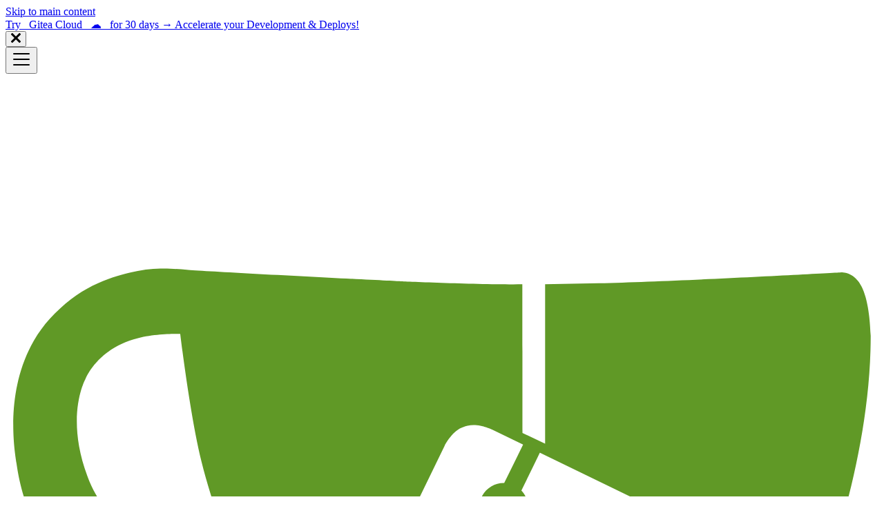

--- FILE ---
content_type: text/html
request_url: https://docs.gitea.com/next/
body_size: 8577
content:
<!doctype html><html lang=en-us dir=ltr class="docs-wrapper plugin-docs plugin-id-default docs-version-current docs-doc-page docs-doc-id-index" data-has-hydrated=false><head><meta charset=UTF-8><meta name=generator content="Docusaurus v3.9.2"><title data-rh=true>What is Gitea? | Gitea Documentation</title><meta data-rh=true name=viewport content="width=device-width, initial-scale=1.0"/><meta data-rh=true name=twitter:card content=summary_large_image /><meta data-rh=true property=og:image content=https://docs.gitea.com/img/gitea.svg /><meta data-rh=true name=twitter:image content=https://docs.gitea.com/img/gitea.svg /><meta data-rh=true property=og:url content=https://docs.gitea.com/next/ /><meta data-rh=true property=og:locale content=en_us /><meta data-rh=true property=og:locale:alternate content=zh_cn /><meta data-rh=true property=og:locale:alternate content=zh_tw /><meta data-rh=true name=docusaurus_locale content=en-us /><meta data-rh=true name=docsearch:language content=en-us /><meta data-rh=true name=og:logo content=/img/gitea.svg /><meta data-rh=true name=keywords content="gitea, git, devops, actions, packages, documentation, self-hosted, open-source, version control, gitlab, github"/><meta data-rh=true name=docusaurus_version content=current /><meta data-rh=true name=docusaurus_tag content=docs-default-current /><meta data-rh=true name=docsearch:version content=current /><meta data-rh=true name=docsearch:docusaurus_tag content=docs-default-current /><meta data-rh=true property=og:title content="What is Gitea? | Gitea Documentation"/><meta data-rh=true name=description content="Gitea is a painless, self-hosted, all-in-one software development service. It includes Git hosting, code review, team collaboration, package registry, and CI/CD. It is similar to GitHub, Bitbucket and GitLab."/><meta data-rh=true property=og:description content="Gitea is a painless, self-hosted, all-in-one software development service. It includes Git hosting, code review, team collaboration, package registry, and CI/CD. It is similar to GitHub, Bitbucket and GitLab."/><link data-rh=true rel=icon href=/img/favicon.png /><link data-rh=true rel=canonical href=https://docs.gitea.com/next/ /><link data-rh=true rel=alternate href=https://docs.gitea.com/next/ hreflang=en-us /><link data-rh=true rel=alternate href=https://docs.gitea.com/zh-cn/next/ hreflang=zh-cn /><link data-rh=true rel=alternate href=https://docs.gitea.com/zh-tw/next/ hreflang=zh-tw /><link data-rh=true rel=alternate href=https://docs.gitea.com/next/ hreflang=x-default /><script data-rh=true type=application/ld+json>{"@context":"https://schema.org","@type":"BreadcrumbList","itemListElement":[{"@type":"ListItem","item":"https://docs.gitea.com/next/","name":"What is Gitea?","position":1}]}</script><link rel=preconnect href=https://www.google-analytics.com><link rel=preconnect href=https://www.googletagmanager.com><script async src="https://www.googletagmanager.com/gtag/js?id=G-KHM0KYT506"></script><script>function gtag(){dataLayer.push(arguments)}window.dataLayer=window.dataLayer||[],gtag("js",new Date),gtag("config","G-KHM0KYT506",{})</script><link key=docusaurus-plugin-plausible-preconnect rel=preconnect href=https://plausible.io><script key=docusaurus-plugin-plausible-script async defer data-domain=docs.gitea.com src=https://plausible.io/js/plausible.js></script><script key=docusaurus-plugin-plausible-custom-events>window.plausible=window.plausible||function(){(window.plausible.q=window.plausible.q||[]).push(arguments)}</script><link rel=stylesheet href=/assets/css/styles.da77fff6.css /><script src=/assets/js/runtime~main.c80afebf.js defer></script><script src=/assets/js/main.d77c2384.js defer></script></head><body class=navigation-with-keyboard><svg style="display: none;"><defs>
<symbol id=theme-svg-external-link viewBox="0 0 24 24"><path fill=currentColor d="M21 13v10h-21v-19h12v2h-10v15h17v-8h2zm3-12h-10.988l4.035 4-6.977 7.07 2.828 2.828 6.977-7.07 4.125 4.172v-11z"/></symbol>
</defs></svg>
<script>!function(){var t=function(){try{return new URLSearchParams(window.location.search).get("docusaurus-theme")}catch(t){}}()||function(){try{return window.localStorage.getItem("theme")}catch(t){}}();document.documentElement.setAttribute("data-theme",t||(window.matchMedia("(prefers-color-scheme: dark)").matches?"dark":"light")),document.documentElement.setAttribute("data-theme-choice",t||"system")}(),function(){try{for(var[t,e]of new URLSearchParams(window.location.search).entries())if(t.startsWith("docusaurus-data-")){var a=t.replace("docusaurus-data-","data-");document.documentElement.setAttribute(a,e)}}catch(t){}}(),document.documentElement.setAttribute("data-announcement-bar-initially-dismissed",function(){try{return"true"===localStorage.getItem("docusaurus.announcement.dismiss")}catch(t){}return!1}())</script><div id=__docusaurus><link rel=preload as=image href=/img/gitea.svg /><div role=region aria-label="Skip to main content"><a class=skipToContent_fXgn href=#__docusaurus_skipToContent_fallback>Skip to main content</a></div><div class="theme-announcement-bar announcementBar_mb4j" role=banner><div class=announcementBarPlaceholder_vyr4></div><div class="content_knG7 announcementBarContent_xLdY"><a href=https://about.gitea.com/products/cloud>Try   Gitea Cloud    ☁️    for 30 days <span aria-hidden=true>→</span> Accelerate your Development & Deploys!</a></div><button type=button aria-label=Close class="clean-btn close closeButton_CVFx announcementBarClose_gvF7"><svg viewBox="0 0 15 15" width=14 height=14><g stroke=currentColor stroke-width=3.1><path d="M.75.75l13.5 13.5M14.25.75L.75 14.25"/></g></svg></button></div><nav aria-label=Main class="theme-layout-navbar navbar navbar--fixed-top"><div class=navbar__inner><div class="theme-layout-navbar-left navbar__items"><button aria-label="Toggle navigation bar" aria-expanded=false class="navbar__toggle clean-btn" type=button><svg width=30 height=30 viewBox="0 0 30 30" aria-hidden=true><path stroke=currentColor stroke-linecap=round stroke-miterlimit=10 stroke-width=2 d="M4 7h22M4 15h22M4 23h22"/></svg></button><a href=https://about.gitea.com/ target=_self rel="noopener noreferrer" class=navbar__brand><div class=navbar__logo><img src=/img/gitea.svg alt="Gitea Logo" class="themedComponent_mlkZ themedComponent--light_NVdE"/><img src=/img/gitea.svg alt="Gitea Logo" class="themedComponent_mlkZ themedComponent--dark_xIcU"/></div><b class="navbar__title text--truncate">Gitea</b></a><a aria-current=page class="navbar__item navbar__link navbar__link--active" href=/next/>Docs</a><a class="navbar__item navbar__link" href=/api/1.25/>API</a><a class="navbar__item navbar__link" href=/runner/0.2.11/>Runner</a><a href=https://docs.gitea.com/enterprise target=_self rel="noopener noreferrer" class="navbar__item navbar__link internal-href">Enterprise<svg width=13.5 height=13.5 aria-label="(opens in new tab)" class=iconExternalLink_nPIU><use href=#theme-svg-external-link /></svg></a></div><div class="theme-layout-navbar-right navbar__items navbar__items--right"><div class=navbarSearchContainer_Bca1><div class="navbar__search searchBarContainer_NW3z" dir=ltr><input placeholder=Search aria-label=Search class="navbar__search-input searchInput_YFbd" value="" /><div class="loadingRing_RJI3 searchBarLoadingRing_YnHq"><div></div><div></div><div></div><div></div></div></div></div><div class="navbar__item dropdown dropdown--hoverable dropdown--right"><a href=# aria-haspopup=true aria-expanded=false role=button class=navbar__link><svg viewBox="0 0 24 24" width=20 height=20 aria-hidden=true class=iconLanguage_nlXk><path fill=currentColor d="M12.87 15.07l-2.54-2.51.03-.03c1.74-1.94 2.98-4.17 3.71-6.53H17V4h-7V2H8v2H1v1.99h11.17C11.5 7.92 10.44 9.75 9 11.35 8.07 10.32 7.3 9.19 6.69 8h-2c.73 1.63 1.73 3.17 2.98 4.56l-5.09 5.02L4 19l5-5 3.11 3.11.76-2.04zM18.5 10h-2L12 22h2l1.12-3h4.75L21 22h2l-4.5-12zm-2.62 7l1.62-4.33L19.12 17h-3.24z"/></svg>English</a><ul class=dropdown__menu><li><a href=/next/ target=_self rel="noopener noreferrer" class="dropdown__link dropdown__link--active" lang=en-us>English</a><li><a href=/zh-cn/next/ target=_self rel="noopener noreferrer" class=dropdown__link lang=zh-cn>简体中文</a><li><a href=/zh-tw/next/ target=_self rel="noopener noreferrer" class=dropdown__link lang=zh-tw>繁體中文</a></ul></div><div class="navbar__item dropdown dropdown--hoverable dropdown--right"><a class=navbar__link aria-haspopup=true aria-expanded=false role=button href=/next/>1.26-dev</a><ul class=dropdown__menu><li><a aria-current=page class="dropdown__link dropdown__link--active" href=/next/>1.26-dev</a><li><a class=dropdown__link href=/>1.25.2</a><li><a class=dropdown__link href=/1.24/>1.24.7</a><li><a class=dropdown__link href=/1.23/>1.23.8</a><li><a class=dropdown__link href=/1.22/>1.22.6</a></ul></div><div class="navbar__item dropdown dropdown--hoverable dropdown--right"><a href=# aria-haspopup=true aria-expanded=false role=button class="navbar__link custom-dropdown api-dropdown gt-hidden" routerrgx=/api/ classnames=api-dropdown>API Version</a><ul class=dropdown__menu><li><a class=dropdown__link href=/api/next/>1.26-dev</a><li><a class=dropdown__link href=/api/1.25/>1.25.2</a><li><a class=dropdown__link href=/api/1.24/>1.24.7</a><li><a class=dropdown__link href=/api/1.23/>1.23.8</a><li><a class=dropdown__link href=/api/1.22/>1.22.6</a></ul></div><div class="navbar__item dropdown dropdown--hoverable dropdown--right"><a href=# aria-haspopup=true aria-expanded=false role=button class="navbar__link custom-dropdown runner-dropdown gt-hidden" routerrgx=/runner/ classnames=runner-dropdown>Runner Version</a><ul class=dropdown__menu><li><a class=dropdown__link href=/runner/next/>development</a><li><a class=dropdown__link href=/runner/0.2.11/>0.2.11</a></ul></div><a class="navbar__item navbar__link" href=/help/support>Support</a><a href=https://gitea.com/user/login target=_self rel="noopener noreferrer" class="navbar__item navbar__link internal-href signin-button">Sign In<svg width=13.5 height=13.5 aria-label="(opens in new tab)" class=iconExternalLink_nPIU><use href=#theme-svg-external-link /></svg></a><div class="toggle_vylO colorModeToggle_DEke"><button class="clean-btn toggleButton_gllP toggleButtonDisabled_aARS" type=button disabled title="system mode" aria-label="Switch between dark and light mode (currently system mode)"><svg viewBox="0 0 24 24" width=24 height=24 aria-hidden=true class="toggleIcon_g3eP lightToggleIcon_pyhR"><path fill=currentColor d="M12,9c1.65,0,3,1.35,3,3s-1.35,3-3,3s-3-1.35-3-3S10.35,9,12,9 M12,7c-2.76,0-5,2.24-5,5s2.24,5,5,5s5-2.24,5-5 S14.76,7,12,7L12,7z M2,13l2,0c0.55,0,1-0.45,1-1s-0.45-1-1-1l-2,0c-0.55,0-1,0.45-1,1S1.45,13,2,13z M20,13l2,0c0.55,0,1-0.45,1-1 s-0.45-1-1-1l-2,0c-0.55,0-1,0.45-1,1S19.45,13,20,13z M11,2v2c0,0.55,0.45,1,1,1s1-0.45,1-1V2c0-0.55-0.45-1-1-1S11,1.45,11,2z M11,20v2c0,0.55,0.45,1,1,1s1-0.45,1-1v-2c0-0.55-0.45-1-1-1C11.45,19,11,19.45,11,20z M5.99,4.58c-0.39-0.39-1.03-0.39-1.41,0 c-0.39,0.39-0.39,1.03,0,1.41l1.06,1.06c0.39,0.39,1.03,0.39,1.41,0s0.39-1.03,0-1.41L5.99,4.58z M18.36,16.95 c-0.39-0.39-1.03-0.39-1.41,0c-0.39,0.39-0.39,1.03,0,1.41l1.06,1.06c0.39,0.39,1.03,0.39,1.41,0c0.39-0.39,0.39-1.03,0-1.41 L18.36,16.95z M19.42,5.99c0.39-0.39,0.39-1.03,0-1.41c-0.39-0.39-1.03-0.39-1.41,0l-1.06,1.06c-0.39,0.39-0.39,1.03,0,1.41 s1.03,0.39,1.41,0L19.42,5.99z M7.05,18.36c0.39-0.39,0.39-1.03,0-1.41c-0.39-0.39-1.03-0.39-1.41,0l-1.06,1.06 c-0.39,0.39-0.39,1.03,0,1.41s1.03,0.39,1.41,0L7.05,18.36z"/></svg><svg viewBox="0 0 24 24" width=24 height=24 aria-hidden=true class="toggleIcon_g3eP darkToggleIcon_wfgR"><path fill=currentColor d="M9.37,5.51C9.19,6.15,9.1,6.82,9.1,7.5c0,4.08,3.32,7.4,7.4,7.4c0.68,0,1.35-0.09,1.99-0.27C17.45,17.19,14.93,19,12,19 c-3.86,0-7-3.14-7-7C5,9.07,6.81,6.55,9.37,5.51z M12,3c-4.97,0-9,4.03-9,9s4.03,9,9,9s9-4.03,9-9c0-0.46-0.04-0.92-0.1-1.36 c-0.98,1.37-2.58,2.26-4.4,2.26c-2.98,0-5.4-2.42-5.4-5.4c0-1.81,0.89-3.42,2.26-4.4C12.92,3.04,12.46,3,12,3L12,3z"/></svg><svg viewBox="0 0 24 24" width=24 height=24 aria-hidden=true class="toggleIcon_g3eP systemToggleIcon_QzmC"><path fill=currentColor d="m12 21c4.971 0 9-4.029 9-9s-4.029-9-9-9-9 4.029-9 9 4.029 9 9 9zm4.95-13.95c1.313 1.313 2.05 3.093 2.05 4.95s-0.738 3.637-2.05 4.95c-1.313 1.313-3.093 2.05-4.95 2.05v-14c1.857 0 3.637 0.737 4.95 2.05z"/></svg></button></div></div></div><div role=presentation class=navbar-sidebar__backdrop></div></nav><div id=__docusaurus_skipToContent_fallback class="theme-layout-main main-wrapper mainWrapper_z2l0"><div class=docsWrapper_hBAB><button aria-label="Scroll back to top" class="clean-btn theme-back-to-top-button backToTopButton_sjWU" type=button></button><div class=docRoot_UBD9><aside class="theme-doc-sidebar-container docSidebarContainer_YfHR"><div class=sidebarViewport_aRkj><div class=sidebar_njMd><nav aria-label="Docs sidebar" class="menu thin-scrollbar menu_SIkG menuWithAnnouncementBar_GW3s"><ul class="theme-doc-sidebar-menu menu__list"><li class="theme-doc-sidebar-item-link theme-doc-sidebar-item-link-level-1 menu__list-item"><a class="menu__link menu__link--active" aria-current=page href=/next/><span title="What is Gitea?" class=linkLabel_WmDU>What is Gitea?</span></a><li class="theme-doc-sidebar-item-category theme-doc-sidebar-item-category-level-1 menu__list-item menu__list-item--collapsed"><div class=menu__list-item-collapsible><a class="categoryLink_byQd menu__link menu__link--sublist" href=/next/category/installation><span title=Installation class=categoryLinkLabel_W154>Installation</span></a><button aria-label="Expand sidebar category 'Installation'" aria-expanded=false type=button class="clean-btn menu__caret"></button></div><li class="theme-doc-sidebar-item-category theme-doc-sidebar-item-category-level-1 menu__list-item menu__list-item--collapsed"><div class=menu__list-item-collapsible><a class="categoryLink_byQd menu__link menu__link--sublist" href=/next/category/administration><span title=Administration class=categoryLinkLabel_W154>Administration</span></a><button aria-label="Expand sidebar category 'Administration'" aria-expanded=false type=button class="clean-btn menu__caret"></button></div><li class="theme-doc-sidebar-item-category theme-doc-sidebar-item-category-level-1 menu__list-item menu__list-item--collapsed"><div class=menu__list-item-collapsible><a class="categoryLink_byQd menu__link menu__link--sublist" href=/next/category/usage><span title=Usage class=categoryLinkLabel_W154>Usage</span></a><button aria-label="Expand sidebar category 'Usage'" aria-expanded=false type=button class="clean-btn menu__caret"></button></div><li class="theme-doc-sidebar-item-category theme-doc-sidebar-item-category-level-1 menu__list-item menu__list-item--collapsed"><div class=menu__list-item-collapsible><a class="categoryLink_byQd menu__link menu__link--sublist" href=/next/category/development><span title=Development class=categoryLinkLabel_W154>Development</span></a><button aria-label="Expand sidebar category 'Development'" aria-expanded=false type=button class="clean-btn menu__caret"></button></div><li class="theme-doc-sidebar-item-category theme-doc-sidebar-item-category-level-1 menu__list-item menu__list-item--collapsed"><div class=menu__list-item-collapsible><a class="categoryLink_byQd menu__link menu__link--sublist" href=/next/contributing/contributing><span title=Contributing class=categoryLinkLabel_W154>Contributing</span></a><button aria-label="Expand sidebar category 'Contributing'" aria-expanded=false type=button class="clean-btn menu__caret"></button></div><li class="theme-doc-sidebar-item-category theme-doc-sidebar-item-category-level-1 menu__list-item menu__list-item--collapsed"><div class=menu__list-item-collapsible><a class="categoryLink_byQd menu__link menu__link--sublist" href=/next/category/help><span title=Help class=categoryLinkLabel_W154>Help</span></a><button aria-label="Expand sidebar category 'Help'" aria-expanded=false type=button class="clean-btn menu__caret"></button></div></ul></nav></div></div></aside><main class=docMainContainer_TBSr><div class="container padding-top--md padding-bottom--lg"><div class=row><div class="col docItemCol_VOVn"><div class="theme-doc-version-banner alert alert--warning margin-bottom--md" role=alert><div>This is unreleased documentation for <!-- -->Gitea Documentation<!-- --> <b>1.26-dev</b> version.</div><div class=margin-top--md>For up-to-date documentation, see the <b><a href=/>latest version</a></b> (<!-- -->1.25.2<!-- -->).</div></div><div class=docItemContainer_Djhp><article><nav class="theme-doc-breadcrumbs breadcrumbsContainer_Z_bl" aria-label=Breadcrumbs><ul class=breadcrumbs><li class=breadcrumbs__item><a aria-label="Home page" class=breadcrumbs__link href=/><svg viewBox="0 0 24 24" class=breadcrumbHomeIcon_YNFT><path d="M10 19v-5h4v5c0 .55.45 1 1 1h3c.55 0 1-.45 1-1v-7h1.7c.46 0 .68-.57.33-.87L12.67 3.6c-.38-.34-.96-.34-1.34 0l-8.36 7.53c-.34.3-.13.87.33.87H5v7c0 .55.45 1 1 1h3c.55 0 1-.45 1-1z" fill=currentColor /></svg></a><li class="breadcrumbs__item breadcrumbs__item--active"><span class=breadcrumbs__link>What is Gitea?</span></ul></nav><span class="theme-doc-version-badge badge badge--secondary">Version: 1.26-dev</span><div class="tocCollapsible_ETCw theme-doc-toc-mobile tocMobile_ITEo"><button type=button class="clean-btn tocCollapsibleButton_TO0P">On this page</button></div><div class="theme-doc-markdown markdown"><header><h1>What is Gitea?</h1></header>
<p>Gitea is a painless, self-hosted, all-in-one software development service. It includes Git hosting, code review, team collaboration, package registry, and CI/CD. It is similar to GitHub, Bitbucket and GitLab.</p>
<p>Gitea was originally forked from <a href=https://gogs.io target=_blank rel="noopener noreferrer">Gogs</a> and almost all the code has been changed. See the <a href=https://blog.gitea.com/welcome-to-gitea/ target=_blank rel="noopener noreferrer">Gitea Announcement</a> blog post to read about the justification for a fork.</p>
<div class="theme-admonition theme-admonition-warning admonition_xJq3 alert alert--warning"><div class=admonitionHeading_Gvgb><span class=admonitionIcon_Rf37><svg viewBox="0 0 16 16"><path fill-rule=evenodd d="M8.893 1.5c-.183-.31-.52-.5-.887-.5s-.703.19-.886.5L.138 13.499a.98.98 0 0 0 0 1.001c.193.31.53.501.886.501h13.964c.367 0 .704-.19.877-.5a1.03 1.03 0 0 0 .01-1.002L8.893 1.5zm.133 11.497H6.987v-2.003h2.039v2.003zm0-3.004H6.987V5.987h2.039v4.006z"/></svg></span>warning</div><div class=admonitionContent_BuS1><p>Gitea does not send commits to upstream or cherry-pick commits from it, so there is no guarantee it will work if you upgrade from Gogs to Gitea. The recommended method is to migrate repositories from Gogs to Gitea.</div></div>
<h2 class="anchor anchorTargetStickyNavbar_Vzrq" id=purpose>Purpose<a href=#purpose class=hash-link aria-label="Direct link to Purpose" title="Direct link to Purpose" translate=no>​</a></h2>
<p>The goal of this project is to provide the easiest, fastest, and most painless way of setting
up a self-hosted Git service.</p>
<p>With Go, this can be done platform-independently across
<strong>all platforms</strong> which Go supports, including Linux, macOS, and Windows,
on x86, amd64, ARM and PowerPC architectures.
You can try it out using <a href=https://demo.gitea.com target=_blank rel="noopener noreferrer">the online demo</a>.</p>
<h2 class="anchor anchorTargetStickyNavbar_Vzrq" id=features>Features<a href=#features class=hash-link aria-label="Direct link to Features" title="Direct link to Features" translate=no>​</a></h2>
<ul>
<li class="">
<p><strong>Code Hosting</strong></p>
<p>Gitea supports creating and managing repositories, browsing commit history and code files, reviewing and merging code submissions, managing collaborators, handling branches, and more. It also supports many common Git features such as tags, cherry-picking, hooks, integrated collaboration tools, and more.</p>
</li>
<li class="">
<p><strong>Lightweight and Fast</strong></p>
<p>One of Gitea's design goals is to be lightweight and fast in response. Unlike some large code hosting platforms, it remains lean, performs well in terms of speed, and is suitable for resource-limited server environments.</p>
</li>
<li class="">
<p><strong>Easy Deployment and Maintenance</strong></p>
<p>It can be easily deployed on various servers without complex configurations or dependencies. This makes it convenient for individual developers or small teams to set up and manage their own Git services.</p>
</li>
<li class="">
<p><strong>Security</strong></p>
<p>Gitea places a strong emphasis on security, offering features such as user permission management, access control lists, and more to ensure the security of code and data.</p>
</li>
<li class="">
<p><strong>Code Review</strong></p>
<p>Code review supports both the Pull Request workflow and AGit workflow. Reviewers can browse code online and provide review comments or feedback. Submitters can receive review comments and respond or modify code online. Code reviews can help individuals and organizations enhance code quality.</p>
</li>
<li class="">
<p><strong>CI/CD</strong></p>
<p>Gitea Actions supports CI/CD functionality, compatible with GitHub Actions. Users can write workflows in familiar YAML format and reuse a variety of existing Actions plugins. Actions plugins support downloading from any Git website.</p>
</li>
<li class="">
<p><strong>Project Management</strong></p>
<p>Gitea tracks project requirements, features, and bugs through columns and issues. Issues support features like branches, tags, milestones, assignments, time tracking, due dates, dependencies, and more.</p>
</li>
<li class="">
<p><strong>Artifact Repository</strong></p>
<p>Gitea supports over 20 different types of public or private software package management, including Cargo, Chef, Composer, Conan, Conda, Container, Helm, Maven, npm, NuGet, Pub, PyPI, RubyGems, Vagrant, and more.</p>
</li>
<li class="">
<p><strong>Open Source Community Support</strong></p>
<p>Gitea is an open-source project based on the MIT license. It has an active open-source community that continuously develops and improves the platform. The project also actively welcomes community contributions, ensuring updates and innovation.</p>
</li>
<li class="">
<p><strong>Multilingual Support</strong></p>
<p>Gitea provides interfaces in multiple languages, catering to users globally and promoting internationalization and localization.</p>
</li>
</ul>
<p>For more detailed information, please refer to: <a href=https://docs.gitea.com/installation/comparison#general-features target=_blank rel="noopener noreferrer">https://docs.gitea.com/installation/comparison#general-features</a></p>
<h2 class="anchor anchorTargetStickyNavbar_Vzrq" id=system-requirements>System Requirements<a href=#system-requirements class=hash-link aria-label="Direct link to System Requirements" title="Direct link to System Requirements" translate=no>​</a></h2>
<ul>
<li class="">A Raspberry Pi 3 is powerful enough to run Gitea for small workloads.</li>
<li class="">2 CPU cores and 1GB RAM is typically sufficient for small teams/projects.</li>
<li class="">Gitea should be run with a dedicated non-root system account on UNIX-type systems.<!-- -->
<ul>
<li class="">Note: Gitea manages the <code>~/.ssh/authorized_keys</code> file. Running Gitea as a regular user could break that user's ability to log in.</li>
</ul>
</li>
<li class=""><a href=https://git-scm.com/ target=_blank rel="noopener noreferrer">Git</a> version 2.0.0 or later is required.<!-- -->
<ul>
<li class=""><a href=https://git-lfs.github.com/ target=_blank rel="noopener noreferrer">Git Large File Storage</a> will be available if enabled and if your Git version is >= 2.1.2</li>
<li class="">Git commit-graph rendering will be enabled automatically if your Git version is >= 2.18</li>
</ul>
</li>
</ul>
<h2 class="anchor anchorTargetStickyNavbar_Vzrq" id=browser-support>Browser Support<a href=#browser-support class=hash-link aria-label="Direct link to Browser Support" title="Direct link to Browser Support" translate=no>​</a></h2>
<ul>
<li class="">Last 2 versions of Chrome, Firefox, Safari and Edge</li>
<li class="">Firefox ESR</li>
</ul>
<h2 class="anchor anchorTargetStickyNavbar_Vzrq" id=components>Components<a href=#components class=hash-link aria-label="Direct link to Components" title="Direct link to Components" translate=no>​</a></h2>
<ul>
<li class="">Web server framework: <a href=http://github.com/go-chi/chi target=_blank rel="noopener noreferrer">Chi</a></li>
<li class="">ORM: <a href=https://xorm.io target=_blank rel="noopener noreferrer">XORM</a></li>
<li class="">UI frameworks:<!-- -->
<ul>
<li class=""><a href=https://jquery.com target=_blank rel="noopener noreferrer">jQuery</a></li>
<li class=""><a href=https://fomantic-ui.com target=_blank rel="noopener noreferrer">Fomantic UI</a></li>
<li class=""><a href=https://vuejs.org target=_blank rel="noopener noreferrer">Vue3</a></li>
<li class="">and various components (see package.json)</li>
</ul>
</li>
<li class="">Editors:<!-- -->
<ul>
<li class=""><a href=https://codemirror.net target=_blank rel="noopener noreferrer">CodeMirror</a></li>
<li class=""><a href=https://github.com/Ionaru/easy-markdown-editor target=_blank rel="noopener noreferrer">EasyMDE</a></li>
<li class=""><a href=https://microsoft.github.io/monaco-editor target=_blank rel="noopener noreferrer">Monaco Editor</a></li>
</ul>
</li>
<li class="">Database drivers:<!-- -->
<ul>
<li class=""><a href=https://github.com/go-sql-driver/mysql target=_blank rel="noopener noreferrer">github.com/go-sql-driver/mysql</a></li>
<li class=""><a href=https://github.com/lib/pq target=_blank rel="noopener noreferrer">github.com/lib/pq</a></li>
<li class=""><a href=https://github.com/mattn/go-sqlite3 target=_blank rel="noopener noreferrer">github.com/mattn/go-sqlite3</a></li>
<li class=""><a href=https://github.com/denisenkom/go-mssqldb target=_blank rel="noopener noreferrer">github.com/denisenkom/go-mssqldb</a></li>
</ul>
</li>
</ul>
<h2 class="anchor anchorTargetStickyNavbar_Vzrq" id=integrated-support>Integrated Support<a href=#integrated-support class=hash-link aria-label="Direct link to Integrated Support" title="Direct link to Integrated Support" translate=no>​</a></h2>
<p>Please visit <a href=https://gitea.com/gitea/awesome-gitea/ target=_blank rel="noopener noreferrer">Awesome Gitea</a> to get more third-party integrated support</div><footer class="theme-doc-footer docusaurus-mt-lg"><div class="row margin-top--sm theme-doc-footer-edit-meta-row"><div class="col noPrint_WFHX"><a href=https://gitea.com/gitea/docs/src/branch/main/docs/index.md target=_blank rel="noopener noreferrer" class=theme-edit-this-page><svg fill=currentColor height=20 width=20 viewBox="0 0 40 40" class=iconEdit_Z9Sw aria-hidden=true><g><path d="m34.5 11.7l-3 3.1-6.3-6.3 3.1-3q0.5-0.5 1.2-0.5t1.1 0.5l3.9 3.9q0.5 0.4 0.5 1.1t-0.5 1.2z m-29.5 17.1l18.4-18.5 6.3 6.3-18.4 18.4h-6.3v-6.2z"/></g></svg>Edit this page</a></div><div class="col lastUpdated_JAkA"></div></div></footer></article><nav class="docusaurus-mt-lg pagination-nav" aria-label="Docs pages"><a class="pagination-nav__link pagination-nav__link--next" href=/next/category/installation><div class=pagination-nav__sublabel>Next</div><div class=pagination-nav__label>Installation</div></a></nav></div></div><div class="col col--3"><div class="tableOfContents_bqdL thin-scrollbar theme-doc-toc-desktop"><ul class="table-of-contents table-of-contents__left-border"><li><a href=#purpose class="table-of-contents__link toc-highlight">Purpose</a><li><a href=#features class="table-of-contents__link toc-highlight">Features</a><li><a href=#system-requirements class="table-of-contents__link toc-highlight">System Requirements</a><li><a href=#browser-support class="table-of-contents__link toc-highlight">Browser Support</a><li><a href=#components class="table-of-contents__link toc-highlight">Components</a><li><a href=#integrated-support class="table-of-contents__link toc-highlight">Integrated Support</a></ul></div></div></div></div></main></div></div></div><footer class="theme-layout-footer footer footer--dark"><div class="container container-fluid"><div class="row footer__links"><div class="theme-layout-footer-column col footer__col"><div class=footer__title>Community</div><ul class="footer__items clean-list"><li class=footer__item><a href=https://gitea.com/gitea/awesome-gitea target=_blank rel="noopener noreferrer" class=footer__link-item>Awesome Gitea<svg width=13.5 height=13.5 aria-label="(opens in new tab)" class=iconExternalLink_nPIU><use href=#theme-svg-external-link /></svg></a><li class=footer__item><a href=https://stackoverflow.com/questions/tagged/gitea target=_blank rel="noopener noreferrer" class=footer__link-item>Stack Overflow<svg width=13.5 height=13.5 aria-label="(opens in new tab)" class=iconExternalLink_nPIU><use href=#theme-svg-external-link /></svg></a><li class=footer__item><a href=https://discord.gg/gitea target=_blank rel="noopener noreferrer" class=footer__link-item>Discord<svg width=13.5 height=13.5 aria-label="(opens in new tab)" class=iconExternalLink_nPIU><use href=#theme-svg-external-link /></svg></a><li class=footer__item><a href=https://forum.gitea.com/ target=_blank rel="noopener noreferrer" class=footer__link-item>Forum<svg width=13.5 height=13.5 aria-label="(opens in new tab)" class=iconExternalLink_nPIU><use href=#theme-svg-external-link /></svg></a><li class=footer__item><a href=https://twitter.com/giteaio target=_blank rel="noopener noreferrer" class=footer__link-item>Twitter<svg width=13.5 height=13.5 aria-label="(opens in new tab)" class=iconExternalLink_nPIU><use href=#theme-svg-external-link /></svg></a><li class=footer__item><a href=https://social.gitea.io/@gitea target=_blank rel="noopener noreferrer" class=footer__link-item>Mastodon<svg width=13.5 height=13.5 aria-label="(opens in new tab)" class=iconExternalLink_nPIU><use href=#theme-svg-external-link /></svg></a><li class=footer__item><a href=https://bsky.app/profile/gitea.com target=_blank rel="noopener noreferrer" class=footer__link-item>Bluesky<svg width=13.5 height=13.5 aria-label="(opens in new tab)" class=iconExternalLink_nPIU><use href=#theme-svg-external-link /></svg></a></ul></div><div class="theme-layout-footer-column col footer__col"><div class=footer__title>Code</div><ul class="footer__items clean-list"><li class=footer__item><a href=https://github.com/go-gitea/gitea target=_blank rel="noopener noreferrer" class=footer__link-item>GitHub<svg width=13.5 height=13.5 aria-label="(opens in new tab)" class=iconExternalLink_nPIU><use href=#theme-svg-external-link /></svg></a><li class=footer__item><a href=https://gitea.com/gitea target=_blank rel="noopener noreferrer" class=footer__link-item>Gitea<svg width=13.5 height=13.5 aria-label="(opens in new tab)" class=iconExternalLink_nPIU><use href=#theme-svg-external-link /></svg></a><li class=footer__item><a href=https://gitea.com/gitea/tea target=_blank rel="noopener noreferrer" class=footer__link-item>Tea CLI<svg width=13.5 height=13.5 aria-label="(opens in new tab)" class=iconExternalLink_nPIU><use href=#theme-svg-external-link /></svg></a></ul></div></div></div></footer></div></body>

--- FILE ---
content_type: text/javascript
request_url: https://docs.gitea.com/assets/js/aba21aa0.8aab574b.js
body_size: 41
content:
"use strict";(self.webpackChunkgitea_docs=self.webpackChunkgitea_docs||[]).push([["93747"],{52219:function(e){e.exports=JSON.parse('{"name":"docusaurus-plugin-content-docs","id":"default"}')}}]);

--- FILE ---
content_type: text/javascript
request_url: https://docs.gitea.com/assets/js/c377a04b.74d8435c.js
body_size: 3313
content:
"use strict";(self.webpackChunkgitea_docs=self.webpackChunkgitea_docs||[]).push([["66275"],{90593:function(e,n,i){i.r(n),i.d(n,{frontMatter:()=>o,toc:()=>d,default:()=>h,metadata:()=>s,assets:()=>l,contentTitle:()=>a});var s=JSON.parse('{"id":"index","title":"What is Gitea?","description":"Gitea is a painless, self-hosted, all-in-one software development service. It includes Git hosting, code review, team collaboration, package registry, and CI/CD. It is similar to GitHub, Bitbucket and GitLab.","source":"@site/docs/index.md","sourceDirName":".","slug":"/","permalink":"/next/","draft":false,"unlisted":false,"editUrl":"https://gitea.com/gitea/docs/src/branch/main/docs/index.md","tags":[],"version":"current","sidebarPosition":10,"frontMatter":{"date":"2016-11-08T16:00:00+02:00","slug":"/","sidebar_position":10},"sidebar":"docs","next":{"title":"Installation","permalink":"/next/category/installation"}}'),t=i(74848),r=i(84429);let o={date:"2016-11-08T16:00:00+02:00",slug:"/",sidebar_position:10},a="What is Gitea?",l={},d=[{value:"Purpose",id:"purpose",level:2},{value:"Features",id:"features",level:2},{value:"System Requirements",id:"system-requirements",level:2},{value:"Browser Support",id:"browser-support",level:2},{value:"Components",id:"components",level:2},{value:"Integrated Support",id:"integrated-support",level:2}];function c(e){let n={a:"a",admonition:"admonition",code:"code",h1:"h1",h2:"h2",header:"header",li:"li",p:"p",strong:"strong",ul:"ul",...(0,r.R)(),...e.components};return(0,t.jsxs)(t.Fragment,{children:[(0,t.jsx)(n.header,{children:(0,t.jsx)(n.h1,{id:"what-is-gitea",children:"What is Gitea?"})}),"\n",(0,t.jsx)(n.p,{children:"Gitea is a painless, self-hosted, all-in-one software development service. It includes Git hosting, code review, team collaboration, package registry, and CI/CD. It is similar to GitHub, Bitbucket and GitLab."}),"\n",(0,t.jsxs)(n.p,{children:["Gitea was originally forked from ",(0,t.jsx)(n.a,{href:"https://gogs.io",children:"Gogs"})," and almost all the code has been changed. See the ",(0,t.jsx)(n.a,{href:"https://blog.gitea.com/welcome-to-gitea/",children:"Gitea Announcement"})," blog post to read about the justification for a fork."]}),"\n",(0,t.jsx)(n.admonition,{type:"warning",children:(0,t.jsx)(n.p,{children:"Gitea does not send commits to upstream or cherry-pick commits from it, so there is no guarantee it will work if you upgrade from Gogs to Gitea. The recommended method is to migrate repositories from Gogs to Gitea."})}),"\n",(0,t.jsx)(n.h2,{id:"purpose",children:"Purpose"}),"\n",(0,t.jsx)(n.p,{children:"The goal of this project is to provide the easiest, fastest, and most painless way of setting\nup a self-hosted Git service."}),"\n",(0,t.jsxs)(n.p,{children:["With Go, this can be done platform-independently across\n",(0,t.jsx)(n.strong,{children:"all platforms"})," which Go supports, including Linux, macOS, and Windows,\non x86, amd64, ARM and PowerPC architectures.\nYou can try it out using ",(0,t.jsx)(n.a,{href:"https://demo.gitea.com",children:"the online demo"}),"."]}),"\n",(0,t.jsx)(n.h2,{id:"features",children:"Features"}),"\n",(0,t.jsxs)(n.ul,{children:["\n",(0,t.jsxs)(n.li,{children:["\n",(0,t.jsx)(n.p,{children:(0,t.jsx)(n.strong,{children:"Code Hosting"})}),"\n",(0,t.jsx)(n.p,{children:"Gitea supports creating and managing repositories, browsing commit history and code files, reviewing and merging code submissions, managing collaborators, handling branches, and more. It also supports many common Git features such as tags, cherry-picking, hooks, integrated collaboration tools, and more."}),"\n"]}),"\n",(0,t.jsxs)(n.li,{children:["\n",(0,t.jsx)(n.p,{children:(0,t.jsx)(n.strong,{children:"Lightweight and Fast"})}),"\n",(0,t.jsx)(n.p,{children:"One of Gitea's design goals is to be lightweight and fast in response. Unlike some large code hosting platforms, it remains lean, performs well in terms of speed, and is suitable for resource-limited server environments."}),"\n"]}),"\n",(0,t.jsxs)(n.li,{children:["\n",(0,t.jsx)(n.p,{children:(0,t.jsx)(n.strong,{children:"Easy Deployment and Maintenance"})}),"\n",(0,t.jsx)(n.p,{children:"It can be easily deployed on various servers without complex configurations or dependencies. This makes it convenient for individual developers or small teams to set up and manage their own Git services."}),"\n"]}),"\n",(0,t.jsxs)(n.li,{children:["\n",(0,t.jsx)(n.p,{children:(0,t.jsx)(n.strong,{children:"Security"})}),"\n",(0,t.jsx)(n.p,{children:"Gitea places a strong emphasis on security, offering features such as user permission management, access control lists, and more to ensure the security of code and data."}),"\n"]}),"\n",(0,t.jsxs)(n.li,{children:["\n",(0,t.jsx)(n.p,{children:(0,t.jsx)(n.strong,{children:"Code Review"})}),"\n",(0,t.jsx)(n.p,{children:"Code review supports both the Pull Request workflow and AGit workflow. Reviewers can browse code online and provide review comments or feedback. Submitters can receive review comments and respond or modify code online. Code reviews can help individuals and organizations enhance code quality."}),"\n"]}),"\n",(0,t.jsxs)(n.li,{children:["\n",(0,t.jsx)(n.p,{children:(0,t.jsx)(n.strong,{children:"CI/CD"})}),"\n",(0,t.jsx)(n.p,{children:"Gitea Actions supports CI/CD functionality, compatible with GitHub Actions. Users can write workflows in familiar YAML format and reuse a variety of existing Actions plugins. Actions plugins support downloading from any Git website."}),"\n"]}),"\n",(0,t.jsxs)(n.li,{children:["\n",(0,t.jsx)(n.p,{children:(0,t.jsx)(n.strong,{children:"Project Management"})}),"\n",(0,t.jsx)(n.p,{children:"Gitea tracks project requirements, features, and bugs through columns and issues. Issues support features like branches, tags, milestones, assignments, time tracking, due dates, dependencies, and more."}),"\n"]}),"\n",(0,t.jsxs)(n.li,{children:["\n",(0,t.jsx)(n.p,{children:(0,t.jsx)(n.strong,{children:"Artifact Repository"})}),"\n",(0,t.jsx)(n.p,{children:"Gitea supports over 20 different types of public or private software package management, including Cargo, Chef, Composer, Conan, Conda, Container, Helm, Maven, npm, NuGet, Pub, PyPI, RubyGems, Vagrant, and more."}),"\n"]}),"\n",(0,t.jsxs)(n.li,{children:["\n",(0,t.jsx)(n.p,{children:(0,t.jsx)(n.strong,{children:"Open Source Community Support"})}),"\n",(0,t.jsx)(n.p,{children:"Gitea is an open-source project based on the MIT license. It has an active open-source community that continuously develops and improves the platform. The project also actively welcomes community contributions, ensuring updates and innovation."}),"\n"]}),"\n",(0,t.jsxs)(n.li,{children:["\n",(0,t.jsx)(n.p,{children:(0,t.jsx)(n.strong,{children:"Multilingual Support"})}),"\n",(0,t.jsx)(n.p,{children:"Gitea provides interfaces in multiple languages, catering to users globally and promoting internationalization and localization."}),"\n"]}),"\n"]}),"\n",(0,t.jsxs)(n.p,{children:["For more detailed information, please refer to: ",(0,t.jsx)(n.a,{href:"https://docs.gitea.com/installation/comparison#general-features",children:"https://docs.gitea.com/installation/comparison#general-features"})]}),"\n",(0,t.jsx)(n.h2,{id:"system-requirements",children:"System Requirements"}),"\n",(0,t.jsxs)(n.ul,{children:["\n",(0,t.jsx)(n.li,{children:"A Raspberry Pi 3 is powerful enough to run Gitea for small workloads."}),"\n",(0,t.jsx)(n.li,{children:"2 CPU cores and 1GB RAM is typically sufficient for small teams/projects."}),"\n",(0,t.jsxs)(n.li,{children:["Gitea should be run with a dedicated non-root system account on UNIX-type systems.","\n",(0,t.jsxs)(n.ul,{children:["\n",(0,t.jsxs)(n.li,{children:["Note: Gitea manages the ",(0,t.jsx)(n.code,{children:"~/.ssh/authorized_keys"})," file. Running Gitea as a regular user could break that user's ability to log in."]}),"\n"]}),"\n"]}),"\n",(0,t.jsxs)(n.li,{children:[(0,t.jsx)(n.a,{href:"https://git-scm.com/",children:"Git"})," version 2.0.0 or later is required.","\n",(0,t.jsxs)(n.ul,{children:["\n",(0,t.jsxs)(n.li,{children:[(0,t.jsx)(n.a,{href:"https://git-lfs.github.com/",children:"Git Large File Storage"})," will be available if enabled and if your Git version is >= 2.1.2"]}),"\n",(0,t.jsx)(n.li,{children:"Git commit-graph rendering will be enabled automatically if your Git version is >= 2.18"}),"\n"]}),"\n"]}),"\n"]}),"\n",(0,t.jsx)(n.h2,{id:"browser-support",children:"Browser Support"}),"\n",(0,t.jsxs)(n.ul,{children:["\n",(0,t.jsx)(n.li,{children:"Last 2 versions of Chrome, Firefox, Safari and Edge"}),"\n",(0,t.jsx)(n.li,{children:"Firefox ESR"}),"\n"]}),"\n",(0,t.jsx)(n.h2,{id:"components",children:"Components"}),"\n",(0,t.jsxs)(n.ul,{children:["\n",(0,t.jsxs)(n.li,{children:["Web server framework: ",(0,t.jsx)(n.a,{href:"http://github.com/go-chi/chi",children:"Chi"})]}),"\n",(0,t.jsxs)(n.li,{children:["ORM: ",(0,t.jsx)(n.a,{href:"https://xorm.io",children:"XORM"})]}),"\n",(0,t.jsxs)(n.li,{children:["UI frameworks:","\n",(0,t.jsxs)(n.ul,{children:["\n",(0,t.jsx)(n.li,{children:(0,t.jsx)(n.a,{href:"https://jquery.com",children:"jQuery"})}),"\n",(0,t.jsx)(n.li,{children:(0,t.jsx)(n.a,{href:"https://fomantic-ui.com",children:"Fomantic UI"})}),"\n",(0,t.jsx)(n.li,{children:(0,t.jsx)(n.a,{href:"https://vuejs.org",children:"Vue3"})}),"\n",(0,t.jsx)(n.li,{children:"and various components (see package.json)"}),"\n"]}),"\n"]}),"\n",(0,t.jsxs)(n.li,{children:["Editors:","\n",(0,t.jsxs)(n.ul,{children:["\n",(0,t.jsx)(n.li,{children:(0,t.jsx)(n.a,{href:"https://codemirror.net",children:"CodeMirror"})}),"\n",(0,t.jsx)(n.li,{children:(0,t.jsx)(n.a,{href:"https://github.com/Ionaru/easy-markdown-editor",children:"EasyMDE"})}),"\n",(0,t.jsx)(n.li,{children:(0,t.jsx)(n.a,{href:"https://microsoft.github.io/monaco-editor",children:"Monaco Editor"})}),"\n"]}),"\n"]}),"\n",(0,t.jsxs)(n.li,{children:["Database drivers:","\n",(0,t.jsxs)(n.ul,{children:["\n",(0,t.jsx)(n.li,{children:(0,t.jsx)(n.a,{href:"https://github.com/go-sql-driver/mysql",children:"github.com/go-sql-driver/mysql"})}),"\n",(0,t.jsx)(n.li,{children:(0,t.jsx)(n.a,{href:"https://github.com/lib/pq",children:"github.com/lib/pq"})}),"\n",(0,t.jsx)(n.li,{children:(0,t.jsx)(n.a,{href:"https://github.com/mattn/go-sqlite3",children:"github.com/mattn/go-sqlite3"})}),"\n",(0,t.jsx)(n.li,{children:(0,t.jsx)(n.a,{href:"https://github.com/denisenkom/go-mssqldb",children:"github.com/denisenkom/go-mssqldb"})}),"\n"]}),"\n"]}),"\n"]}),"\n",(0,t.jsx)(n.h2,{id:"integrated-support",children:"Integrated Support"}),"\n",(0,t.jsxs)(n.p,{children:["Please visit ",(0,t.jsx)(n.a,{href:"https://gitea.com/gitea/awesome-gitea/",children:"Awesome Gitea"})," to get more third-party integrated support"]})]})}function h(e={}){let{wrapper:n}={...(0,r.R)(),...e.components};return n?(0,t.jsx)(n,{...e,children:(0,t.jsx)(c,{...e})}):c(e)}},84429:function(e,n,i){i.d(n,{R:()=>o,x:()=>a});var s=i(96540);let t={},r=s.createContext(t);function o(e){let n=s.useContext(r);return s.useMemo(function(){return"function"==typeof e?e(n):{...n,...e}},[n,e])}function a(e){let n;return n=e.disableParentContext?"function"==typeof e.components?e.components(t):e.components||t:o(e.components),s.createElement(r.Provider,{value:n},e.children)}}}]);

--- FILE ---
content_type: text/javascript
request_url: https://docs.gitea.com/assets/js/5e95c892.6a1b621a.js
body_size: 220
content:
"use strict";(self.webpackChunkgitea_docs=self.webpackChunkgitea_docs||[]).push([["81668"],{37866:function(e,s,r){r.r(s),r.d(s,{default:()=>i});var a=r(74848);r(96540);var c=r(39836),t=r(99727),u=r(16364),n=r(22831),d=r(82013);function i(e){return(0,a.jsx)(t.e3,{className:(0,c.A)(u.G.wrapper.docsPages),children:(0,a.jsx)(d.A,{children:(0,n.v)(e.route.routes)})})}}}]);

--- FILE ---
content_type: text/javascript
request_url: https://docs.gitea.com/assets/js/a7bd4aaa.49659387.js
body_size: 565
content:
"use strict";(self.webpackChunkgitea_docs=self.webpackChunkgitea_docs||[]).push([["5575"],{8295:function(e,n,s){s.r(n),s.d(n,{default:()=>d});var r=s(74848);s(96540);var t=s(99727),o=s(12068),i=s(82370),c=s(22831),a=s(10500);function l(e){let{version:n}=e;return(0,r.jsxs)(r.Fragment,{children:[(0,r.jsx)(a.A,{version:n.version,tag:(0,o.k)(n.pluginId,n.version)}),(0,r.jsx)(t.be,{children:n.noIndex&&(0,r.jsx)("meta",{name:"robots",content:"noindex, nofollow"})})]})}function u(e){let{version:n,route:s}=e;return(0,r.jsx)(t.e3,{className:n.className,children:(0,r.jsx)(i.n,{version:n,children:(0,c.v)(s.routes)})})}function d(e){return(0,r.jsxs)(r.Fragment,{children:[(0,r.jsx)(l,{...e}),(0,r.jsx)(u,{...e})]})}}}]);

--- FILE ---
content_type: text/javascript
request_url: https://docs.gitea.com/assets/js/82276.2a819d15.js
body_size: 11608
content:
(self.webpackChunkgitea_docs=self.webpackChunkgitea_docs||[]).push([["82276"],{18426:function(e,t){function n(e){let t,n=[];for(let s of e.split(",").map(e=>e.trim()))if(/^-?\d+$/.test(s))n.push(parseInt(s,10));else if(t=s.match(/^(-?\d+)(-|\.\.\.?|\u2025|\u2026|\u22EF)(-?\d+)$/)){let[e,s,r,a]=t;if(s&&a){let e=(s=parseInt(s))<(a=parseInt(a))?1:-1;("-"===r||".."===r||"\u2025"===r)&&(a+=e);for(let t=s;t!==a;t+=e)n.push(t)}}return n}t.default=n,e.exports=n},68729:function(e,t,n){"use strict";n.d(t,{_:()=>l,u:()=>o});var s=n(74848),r=n(96540),a=n(16545);let i=r.createContext(null);function l({children:e,content:t}){let n=(0,r.useMemo)(()=>({metadata:t.metadata,frontMatter:t.frontMatter,assets:t.assets,contentTitle:t.contentTitle,toc:t.toc}),[t]);return(0,s.jsx)(i.Provider,{value:n,children:e})}function o(){let e=(0,r.useContext)(i);if(null===e)throw new a.dV("DocProvider");return e}},35275:function(e,t,n){"use strict";n.d(t,{A:()=>y});var s=n(74848),r=n(96540),a=n(39836),i=n(43789),l=n(16364);function o({type:e,className:t,children:n}){return(0,s.jsx)("div",{className:(0,a.A)(l.G.common.admonition,l.G.common.admonitionType(e),"admonition_xJq3",t),children:n})}function c({icon:e,title:t}){return(0,s.jsxs)("div",{className:"admonitionHeading_Gvgb",children:[(0,s.jsx)("span",{className:"admonitionIcon_Rf37",children:e}),t]})}function d({children:e}){return e?(0,s.jsx)("div",{className:"admonitionContent_BuS1",children:e}):null}function u(e){let{type:t,icon:n,title:r,children:a,className:i}=e;return(0,s.jsxs)(o,{type:t,className:i,children:[r||n?(0,s.jsx)(c,{title:r,icon:n}):null,(0,s.jsx)(d,{children:a})]})}let m={icon:(0,s.jsx)(function(e){return(0,s.jsx)("svg",{viewBox:"0 0 14 16",...e,children:(0,s.jsx)("path",{fillRule:"evenodd",d:"M6.3 5.69a.942.942 0 0 1-.28-.7c0-.28.09-.52.28-.7.19-.18.42-.28.7-.28.28 0 .52.09.7.28.18.19.28.42.28.7 0 .28-.09.52-.28.7a1 1 0 0 1-.7.3c-.28 0-.52-.11-.7-.3zM8 7.99c-.02-.25-.11-.48-.31-.69-.2-.19-.42-.3-.69-.31H6c-.27.02-.48.13-.69.31-.2.2-.3.44-.31.69h1v3c.02.27.11.5.31.69.2.2.42.31.69.31h1c.27 0 .48-.11.69-.31.2-.19.3-.42.31-.69H8V7.98v.01zM7 2.3c-3.14 0-5.7 2.54-5.7 5.68 0 3.14 2.56 5.7 5.7 5.7s5.7-2.55 5.7-5.7c0-3.15-2.56-5.69-5.7-5.69v.01zM7 .98c3.86 0 7 3.14 7 7s-3.14 7-7 7-7-3.12-7-7 3.14-7 7-7z"})})},{}),title:(0,s.jsx)(i.A,{id:"theme.admonition.note",description:"The default label used for the Note admonition (:::note)",children:"note"})};function h(e){return(0,s.jsx)(u,{...m,...e,className:(0,a.A)("alert alert--secondary",e.className),children:e.children})}let f={icon:(0,s.jsx)(function(e){return(0,s.jsx)("svg",{viewBox:"0 0 12 16",...e,children:(0,s.jsx)("path",{fillRule:"evenodd",d:"M6.5 0C3.48 0 1 2.19 1 5c0 .92.55 2.25 1 3 1.34 2.25 1.78 2.78 2 4v1h5v-1c.22-1.22.66-1.75 2-4 .45-.75 1-2.08 1-3 0-2.81-2.48-5-5.5-5zm3.64 7.48c-.25.44-.47.8-.67 1.11-.86 1.41-1.25 2.06-1.45 3.23-.02.05-.02.11-.02.17H5c0-.06 0-.13-.02-.17-.2-1.17-.59-1.83-1.45-3.23-.2-.31-.42-.67-.67-1.11C2.44 6.78 2 5.65 2 5c0-2.2 2.02-4 4.5-4 1.22 0 2.36.42 3.22 1.19C10.55 2.94 11 3.94 11 5c0 .66-.44 1.78-.86 2.48zM4 14h5c-.23 1.14-1.3 2-2.5 2s-2.27-.86-2.5-2z"})})},{}),title:(0,s.jsx)(i.A,{id:"theme.admonition.tip",description:"The default label used for the Tip admonition (:::tip)",children:"tip"})};function x(e){return(0,s.jsx)(u,{...f,...e,className:(0,a.A)("alert alert--success",e.className),children:e.children})}let p={icon:(0,s.jsx)(function(e){return(0,s.jsx)("svg",{viewBox:"0 0 14 16",...e,children:(0,s.jsx)("path",{fillRule:"evenodd",d:"M7 2.3c3.14 0 5.7 2.56 5.7 5.7s-2.56 5.7-5.7 5.7A5.71 5.71 0 0 1 1.3 8c0-3.14 2.56-5.7 5.7-5.7zM7 1C3.14 1 0 4.14 0 8s3.14 7 7 7 7-3.14 7-7-3.14-7-7-7zm1 3H6v5h2V4zm0 6H6v2h2v-2z"})})},{}),title:(0,s.jsx)(i.A,{id:"theme.admonition.info",description:"The default label used for the Info admonition (:::info)",children:"info"})};function j(e){return(0,s.jsx)(u,{...p,...e,className:(0,a.A)("alert alert--info",e.className),children:e.children})}function b(e){return(0,s.jsx)("svg",{viewBox:"0 0 16 16",...e,children:(0,s.jsx)("path",{fillRule:"evenodd",d:"M8.893 1.5c-.183-.31-.52-.5-.887-.5s-.703.19-.886.5L.138 13.499a.98.98 0 0 0 0 1.001c.193.31.53.501.886.501h13.964c.367 0 .704-.19.877-.5a1.03 1.03 0 0 0 .01-1.002L8.893 1.5zm.133 11.497H6.987v-2.003h2.039v2.003zm0-3.004H6.987V5.987h2.039v4.006z"})})}let g={icon:(0,s.jsx)(b,{}),title:(0,s.jsx)(i.A,{id:"theme.admonition.warning",description:"The default label used for the Warning admonition (:::warning)",children:"warning"})},v={icon:(0,s.jsx)(function(e){return(0,s.jsx)("svg",{viewBox:"0 0 12 16",...e,children:(0,s.jsx)("path",{fillRule:"evenodd",d:"M5.05.31c.81 2.17.41 3.38-.52 4.31C3.55 5.67 1.98 6.45.9 7.98c-1.45 2.05-1.7 6.53 3.53 7.7-2.2-1.16-2.67-4.52-.3-6.61-.61 2.03.53 3.33 1.94 2.86 1.39-.47 2.3.53 2.27 1.67-.02.78-.31 1.44-1.13 1.81 3.42-.59 4.78-3.42 4.78-5.56 0-2.84-2.53-3.22-1.25-5.61-1.52.13-2.03 1.13-1.89 2.75.09 1.08-1.02 1.8-1.86 1.33-.67-.41-.66-1.19-.06-1.78C8.18 5.31 8.68 2.45 5.05.32L5.03.3l.02.01z"})})},{}),title:(0,s.jsx)(i.A,{id:"theme.admonition.danger",description:"The default label used for the Danger admonition (:::danger)",children:"danger"})},A={icon:(0,s.jsx)(b,{}),title:(0,s.jsx)(i.A,{id:"theme.admonition.caution",description:"The default label used for the Caution admonition (:::caution)",children:"caution"})},N={note:h,tip:x,info:j,warning:function(e){return(0,s.jsx)(u,{...g,...e,className:(0,a.A)("alert alert--warning",e.className),children:e.children})},danger:function(e){return(0,s.jsx)(u,{...v,...e,className:(0,a.A)("alert alert--danger",e.className),children:e.children})},secondary:e=>(0,s.jsx)(h,{title:"secondary",...e}),important:e=>(0,s.jsx)(j,{title:"important",...e}),success:e=>(0,s.jsx)(x,{title:"success",...e}),caution:function(e){return(0,s.jsx)(u,{...A,...e,className:(0,a.A)("alert alert--warning",e.className),children:e.children})}};function y(e){let t=function(e){let{mdxAdmonitionTitle:t,rest:n}=function(e){let t=r.Children.toArray(e),n=t.find(e=>r.isValidElement(e)&&"mdxAdmonitionTitle"===e.type),a=t.filter(e=>e!==n);return{mdxAdmonitionTitle:n?.props.children,rest:a.length>0?(0,s.jsx)(s.Fragment,{children:a}):null}}(e.children),a=e.title??t;return{...e,...a&&{title:a},children:n}}(e),n=function(e){let t=N[e];return t||(console.warn(`No admonition component found for admonition type "${e}". Using Info as fallback.`),N.info)}(t.type);return(0,s.jsx)(n,{...t})}},71156:function(e,t,n){"use strict";n.d(t,{A:()=>b});var s=n(74848);n(96540);var r=n(39836),a=n(16364),i=n(79230),l=n(70406),o=n(12801),c=n(43789),d=n(97158);function u(e){return(0,s.jsx)("svg",{viewBox:"0 0 24 24",...e,children:(0,s.jsx)("path",{d:"M10 19v-5h4v5c0 .55.45 1 1 1h3c.55 0 1-.45 1-1v-7h1.7c.46 0 .68-.57.33-.87L12.67 3.6c-.38-.34-.96-.34-1.34 0l-8.36 7.53c-.34.3-.13.87.33.87H5v7c0 .55.45 1 1 1h3c.55 0 1-.45 1-1z",fill:"currentColor"})})}function m(){let e=(0,d.Ay)("/");return(0,s.jsx)("li",{className:"breadcrumbs__item",children:(0,s.jsx)(o.A,{"aria-label":(0,c.T)({id:"theme.docs.breadcrumbs.home",message:"Home page",description:"The ARIA label for the home page in the breadcrumbs"}),className:"breadcrumbs__link",href:e,children:(0,s.jsx)(u,{className:"breadcrumbHomeIcon_YNFT"})})})}var h=n(25895),f=n(13341);function x(e){let t=function({breadcrumbs:e}){let{siteConfig:t}=(0,f.A)();return{"@context":"https://schema.org","@type":"BreadcrumbList",itemListElement:e.filter(e=>e.href).map((e,n)=>({"@type":"ListItem",position:n+1,name:e.label,item:`${t.url}${e.href}`}))}}({breadcrumbs:e.breadcrumbs});return(0,s.jsx)(h.A,{children:(0,s.jsx)("script",{type:"application/ld+json",children:JSON.stringify(t)})})}function p({children:e,href:t,isLast:n}){let r="breadcrumbs__link";return n?(0,s.jsx)("span",{className:r,children:e}):t?(0,s.jsx)(o.A,{className:r,href:t,children:(0,s.jsx)("span",{children:e})}):(0,s.jsx)("span",{className:r,children:e})}function j({children:e,active:t}){return(0,s.jsx)("li",{className:(0,r.A)("breadcrumbs__item",{"breadcrumbs__item--active":t}),children:e})}function b(){let e=(0,i.OF)(),t=(0,l.Dt)();return e?(0,s.jsxs)(s.Fragment,{children:[(0,s.jsx)(x,{breadcrumbs:e}),(0,s.jsx)("nav",{className:(0,r.A)(a.G.docs.docBreadcrumbs,"breadcrumbsContainer_Z_bl"),"aria-label":(0,c.T)({id:"theme.docs.breadcrumbs.navAriaLabel",message:"Breadcrumbs",description:"The ARIA label for the breadcrumbs"}),children:(0,s.jsxs)("ul",{className:"breadcrumbs",children:[t&&(0,s.jsx)(m,{}),e.map((t,n)=>{let r=n===e.length-1,a="category"===t.type&&t.linkUnlisted?void 0:t.href;return(0,s.jsx)(j,{active:r,children:(0,s.jsx)(p,{href:a,isLast:r,children:t.label})},n)})]})})]}):null}},70822:function(e,t,n){"use strict";n.r(t),n.d(t,{default:()=>K});var s=n(74848),r=n(96540),a=n(99727),i=n(68729);function l(){let{metadata:e,frontMatter:t,assets:n}=(0,i.u)();return(0,s.jsx)(a.be,{title:e.title,description:e.description,keywords:t.keywords,image:n.image??t.image})}var o=n(39836),c=n(3738),d=n(29593);function u(){let{metadata:e}=(0,i.u)();return(0,s.jsx)(d.A,{className:"docusaurus-mt-lg",previous:e.previous,next:e.next})}var m=n(4825),h=n(50514),f=n(16364),x=n(43789),p=n(12801);function j({permalink:e,label:t,count:n,description:r}){return(0,s.jsxs)(p.A,{rel:"tag",href:e,title:r,className:(0,o.A)("tag_zVej",n?"tagWithCount_h2kH":"tagRegular_sFm0"),children:[t,n&&(0,s.jsx)("span",{children:n})]})}function b({tags:e}){return(0,s.jsxs)(s.Fragment,{children:[(0,s.jsx)("b",{children:(0,s.jsx)(x.A,{id:"theme.tags.tagsListLabel",description:"The label alongside a tag list",children:"Tags:"})}),(0,s.jsx)("ul",{className:(0,o.A)("tags_jXut","padding--none","margin-left--sm"),children:e.map(e=>(0,s.jsx)("li",{className:"tag_QGVx",children:(0,s.jsx)(j,{...e})},e.permalink))})]})}function g({className:e,...t}){return(0,s.jsx)("svg",{fill:"currentColor",height:"20",width:"20",viewBox:"0 0 40 40",className:(0,o.A)("iconEdit_Z9Sw",e),"aria-hidden":"true",...t,children:(0,s.jsx)("g",{children:(0,s.jsx)("path",{d:"m34.5 11.7l-3 3.1-6.3-6.3 3.1-3q0.5-0.5 1.2-0.5t1.1 0.5l3.9 3.9q0.5 0.4 0.5 1.1t-0.5 1.2z m-29.5 17.1l18.4-18.5 6.3 6.3-18.4 18.4h-6.3v-6.2z"})})})}function v({editUrl:e}){return(0,s.jsxs)(p.A,{to:e,className:f.G.common.editThisPage,children:[(0,s.jsx)(g,{}),(0,s.jsx)(x.A,{id:"theme.common.editThisPage",description:"The link label to edit the current page",children:"Edit this page"})]})}var A=n(13341);function N({lastUpdatedAt:e}){let t=new Date(e),n=(function(e={}){let{i18n:{currentLocale:t}}=(0,A.A)(),n=function(){let{i18n:{currentLocale:e,localeConfigs:t}}=(0,A.A)();return t[e].calendar}();return new Intl.DateTimeFormat(t,{calendar:n,...e})})({day:"numeric",month:"short",year:"numeric",timeZone:"UTC"}).format(t);return(0,s.jsx)(x.A,{id:"theme.lastUpdated.atDate",description:"The words used to describe on which date a page has been last updated",values:{date:(0,s.jsx)("b",{children:(0,s.jsx)("time",{dateTime:t.toISOString(),itemProp:"dateModified",children:n})})},children:" on {date}"})}function y({lastUpdatedBy:e}){return(0,s.jsx)(x.A,{id:"theme.lastUpdated.byUser",description:"The words used to describe by who the page has been last updated",values:{user:(0,s.jsx)("b",{children:e})},children:" by {user}"})}function _({lastUpdatedAt:e,lastUpdatedBy:t}){return(0,s.jsxs)("span",{className:f.G.common.lastUpdated,children:[(0,s.jsx)(x.A,{id:"theme.lastUpdated.lastUpdatedAtBy",description:"The sentence used to display when a page has been last updated, and by who",values:{atDate:e?(0,s.jsx)(N,{lastUpdatedAt:e}):"",byUser:t?(0,s.jsx)(y,{lastUpdatedBy:t}):""},children:"Last updated{atDate}{byUser}"}),!1]})}function w({className:e,editUrl:t,lastUpdatedAt:n,lastUpdatedBy:r}){return(0,s.jsxs)("div",{className:(0,o.A)("row",e),children:[(0,s.jsx)("div",{className:(0,o.A)("col","noPrint_WFHX"),children:t&&(0,s.jsx)(v,{editUrl:t})}),(0,s.jsx)("div",{className:(0,o.A)("col","lastUpdated_JAkA"),children:(n||r)&&(0,s.jsx)(_,{lastUpdatedAt:n,lastUpdatedBy:r})})]})}function C(){let{metadata:e}=(0,i.u)(),{editUrl:t,lastUpdatedAt:n,lastUpdatedBy:r,tags:a}=e,l=a.length>0,c=!!(t||n||r);return l||c?(0,s.jsxs)("footer",{className:(0,o.A)(f.G.docs.docFooter,"docusaurus-mt-lg"),children:[l&&(0,s.jsx)("div",{className:(0,o.A)("row margin-top--sm",f.G.docs.docFooterTagsRow),children:(0,s.jsx)("div",{className:"col",children:(0,s.jsx)(b,{tags:a})})}),c&&(0,s.jsx)(w,{className:(0,o.A)("margin-top--sm",f.G.docs.docFooterEditMetaRow),editUrl:t,lastUpdatedAt:n,lastUpdatedBy:r})]}):null}var k=n(87935),L=n(77499);function T(e){let t=e.getBoundingClientRect();return t.top===t.bottom?T(e.parentNode):t}let B=r.memo(function e({toc:t,className:n,linkClassName:r,isChild:a}){return t.length?(0,s.jsx)("ul",{className:a?void 0:n,children:t.map(t=>(0,s.jsxs)("li",{children:[(0,s.jsx)(p.A,{to:`#${t.id}`,className:r??void 0,dangerouslySetInnerHTML:{__html:t.value}}),(0,s.jsx)(e,{isChild:!0,toc:t.children,className:n,linkClassName:r})]},t.id))}):null});function E({toc:e,className:t="table-of-contents table-of-contents__left-border",linkClassName:n="table-of-contents__link",linkActiveClassName:a,minHeadingLevel:i,maxHeadingLevel:l,...o}){let c=(0,L.p)(),d=i??c.tableOfContents.minHeadingLevel,u=l??c.tableOfContents.maxHeadingLevel,m=function({toc:e,minHeadingLevel:t,maxHeadingLevel:n}){return(0,r.useMemo)(()=>(function e({toc:t,minHeadingLevel:n,maxHeadingLevel:s}){return t.flatMap(t=>{let r=e({toc:t.children,minHeadingLevel:n,maxHeadingLevel:s});return t.level>=n&&t.level<=s?[{...t,children:r}]:r})})({toc:function(e){let t=e.map(e=>({...e,parentIndex:-1,children:[]})),n=Array(7).fill(-1);t.forEach((e,t)=>{let s=n.slice(2,e.level);e.parentIndex=Math.max(...s),n[e.level]=t});let s=[];return t.forEach(e=>{let{parentIndex:n,...r}=e;n>=0?t[n].children.push(r):s.push(r)}),s}(e),minHeadingLevel:t,maxHeadingLevel:n}),[e,t,n])}({toc:e,minHeadingLevel:d,maxHeadingLevel:u});var h=(0,r.useMemo)(()=>{if(n&&a)return{linkClassName:n,linkActiveClassName:a,minHeadingLevel:d,maxHeadingLevel:u}},[n,a,d,u]);let f=(0,r.useRef)(void 0),x=function(){let e=(0,r.useRef)(0),{navbar:{hideOnScroll:t}}=(0,L.p)();return(0,r.useEffect)(()=>{e.current=t?0:document.querySelector(".navbar").clientHeight},[t]),e}();return(0,r.useEffect)(()=>{if(!h)return()=>{};let{linkClassName:e,linkActiveClassName:t,minHeadingLevel:n,maxHeadingLevel:s}=h;function r(){let r=Array.from(document.getElementsByClassName(e)),a=function(e,{anchorTopOffset:t}){let n=e.find(e=>T(e).top>=t);if(n){var s;return(s=T(n)).top>0&&s.bottom<window.innerHeight/2?n:e[e.indexOf(n)-1]??null}return e[e.length-1]??null}(function({minHeadingLevel:e,maxHeadingLevel:t}){let n=[];for(let s=e;s<=t;s+=1)n.push(`h${s}.anchor`);return Array.from(document.querySelectorAll(n.join()))}({minHeadingLevel:n,maxHeadingLevel:s}),{anchorTopOffset:x.current}),i=r.find(e=>a&&a.id===decodeURIComponent(e.href.substring(e.href.indexOf("#")+1)));r.forEach(e=>{e===i?(f.current&&f.current!==e&&f.current.classList.remove(t),e.classList.add(t),f.current=e):e.classList.remove(t)})}return document.addEventListener("scroll",r),document.addEventListener("resize",r),r(),()=>{document.removeEventListener("scroll",r),document.removeEventListener("resize",r)}},[h,x]),(0,s.jsx)(B,{toc:m,className:t,linkClassName:n,...o})}function M({collapsed:e,...t}){return(0,s.jsx)("button",{type:"button",...t,className:(0,o.A)("clean-btn","tocCollapsibleButton_TO0P",!e&&"tocCollapsibleButtonExpanded_MG3E",t.className),children:(0,s.jsx)(x.A,{id:"theme.TOCCollapsible.toggleButtonLabel",description:"The label used by the button on the collapsible TOC component",children:"On this page"})})}function H({toc:e,className:t,minHeadingLevel:n,maxHeadingLevel:r}){let{collapsed:a,toggleCollapsed:i}=(0,k.u)({initialState:!0});return(0,s.jsxs)("div",{className:(0,o.A)("tocCollapsible_ETCw",!a&&"tocCollapsibleExpanded_sAul",t),children:[(0,s.jsx)(M,{collapsed:a,onClick:i}),(0,s.jsx)(k.N,{lazy:!0,className:"tocCollapsibleContent_vkbj",collapsed:a,children:(0,s.jsx)(E,{toc:e,minHeadingLevel:n,maxHeadingLevel:r})})]})}function I(){let{toc:e,frontMatter:t}=(0,i.u)();return(0,s.jsx)(H,{toc:e,minHeadingLevel:t.toc_min_heading_level,maxHeadingLevel:t.toc_max_heading_level,className:(0,o.A)(f.G.docs.docTocMobile,"tocMobile_ITEo")})}function V({className:e,...t}){return(0,s.jsx)("div",{className:(0,o.A)("tableOfContents_bqdL","thin-scrollbar",e),children:(0,s.jsx)(E,{...t,linkClassName:"table-of-contents__link toc-highlight",linkActiveClassName:"table-of-contents__link--active"})})}function S(){let{toc:e,frontMatter:t}=(0,i.u)();return(0,s.jsx)(V,{toc:e,minHeadingLevel:t.toc_min_heading_level,maxHeadingLevel:t.toc_max_heading_level,className:f.G.docs.docTocDesktop})}var z=n(3381),R=n(72061);function O({children:e}){let t=function(){let{metadata:e,frontMatter:t,contentTitle:n}=(0,i.u)();return t.hide_title||void 0!==n?null:e.title}();return(0,s.jsxs)("div",{className:(0,o.A)(f.G.docs.docMarkdown,"markdown"),children:[t&&(0,s.jsx)("header",{children:(0,s.jsx)(z.A,{as:"h1",children:t})}),(0,s.jsx)(R.A,{children:e})]})}var U=n(71156),D=n(25895);function G(){return(0,s.jsx)(x.A,{id:"theme.contentVisibility.unlistedBanner.title",description:"The unlisted content banner title",children:"Unlisted page"})}function $(){return(0,s.jsx)(x.A,{id:"theme.contentVisibility.unlistedBanner.message",description:"The unlisted content banner message",children:"This page is unlisted. Search engines will not index it, and only users having a direct link can access it."})}function F(){return(0,s.jsx)(D.A,{children:(0,s.jsx)("meta",{name:"robots",content:"noindex, nofollow"})})}function P(){return(0,s.jsx)(x.A,{id:"theme.contentVisibility.draftBanner.title",description:"The draft content banner title",children:"Draft page"})}function q(){return(0,s.jsx)(x.A,{id:"theme.contentVisibility.draftBanner.message",description:"The draft content banner message",children:"This page is a draft. It will only be visible in dev and be excluded from the production build."})}var W=n(35275);function J({className:e}){return(0,s.jsx)(W.A,{type:"caution",title:(0,s.jsx)(P,{}),className:(0,o.A)(e,f.G.common.draftBanner),children:(0,s.jsx)(q,{})})}function Z({className:e}){return(0,s.jsx)(W.A,{type:"caution",title:(0,s.jsx)(G,{}),className:(0,o.A)(e,f.G.common.unlistedBanner),children:(0,s.jsx)($,{})})}function X(e){return(0,s.jsxs)(s.Fragment,{children:[(0,s.jsx)(F,{}),(0,s.jsx)(Z,{...e})]})}function Y({metadata:e}){let{unlisted:t,frontMatter:n}=e;return(0,s.jsxs)(s.Fragment,{children:[(t||n.unlisted)&&(0,s.jsx)(X,{}),n.draft&&(0,s.jsx)(J,{})]})}function Q({children:e}){let t=function(){let{frontMatter:e,toc:t}=(0,i.u)(),n=(0,c.l)(),r=e.hide_table_of_contents,a=!r&&t.length>0;return{hidden:r,mobile:a?(0,s.jsx)(I,{}):void 0,desktop:a&&("desktop"===n||"ssr"===n)?(0,s.jsx)(S,{}):void 0}}(),{metadata:n}=(0,i.u)();return(0,s.jsxs)("div",{className:"row",children:[(0,s.jsxs)("div",{className:(0,o.A)("col",!t.hidden&&"docItemCol_VOVn"),children:[(0,s.jsx)(Y,{metadata:n}),(0,s.jsx)(m.A,{}),(0,s.jsxs)("div",{className:"docItemContainer_Djhp",children:[(0,s.jsxs)("article",{children:[(0,s.jsx)(U.A,{}),(0,s.jsx)(h.A,{}),t.mobile,(0,s.jsx)(O,{children:e}),(0,s.jsx)(C,{})]}),(0,s.jsx)(u,{})]})]}),t.desktop&&(0,s.jsx)("div",{className:"col col--3",children:t.desktop})]})}function K(e){let t=`docs-doc-id-${e.content.metadata.id}`,n=e.content;return(0,s.jsx)(i._,{content:e.content,children:(0,s.jsxs)(a.e3,{className:t,children:[(0,s.jsx)(l,{}),(0,s.jsx)(Q,{children:(0,s.jsx)(n,{})})]})})}},29593:function(e,t,n){"use strict";n.d(t,{A:()=>o});var s=n(74848);n(96540);var r=n(39836),a=n(43789),i=n(12801);function l(e){let{permalink:t,title:n,subLabel:a,isNext:l}=e;return(0,s.jsxs)(i.A,{className:(0,r.A)("pagination-nav__link",l?"pagination-nav__link--next":"pagination-nav__link--prev"),to:t,children:[a&&(0,s.jsx)("div",{className:"pagination-nav__sublabel",children:a}),(0,s.jsx)("div",{className:"pagination-nav__label",children:n})]})}function o(e){let{className:t,previous:n,next:i}=e;return(0,s.jsxs)("nav",{className:(0,r.A)(t,"pagination-nav"),"aria-label":(0,a.T)({id:"theme.docs.paginator.navAriaLabel",message:"Docs pages",description:"The ARIA label for the docs pagination"}),children:[n&&(0,s.jsx)(l,{...n,subLabel:(0,s.jsx)(a.A,{id:"theme.docs.paginator.previous",description:"The label used to navigate to the previous doc",children:"Previous"})}),i&&(0,s.jsx)(l,{...i,subLabel:(0,s.jsx)(a.A,{id:"theme.docs.paginator.next",description:"The label used to navigate to the next doc",children:"Next"}),isNext:!0})]})}},50514:function(e,t,n){"use strict";n.d(t,{A:()=>o});var s=n(74848);n(96540);var r=n(39836),a=n(43789),i=n(16364),l=n(82370);function o({className:e}){let t=(0,l.r)();return t.badge?(0,s.jsx)("span",{className:(0,r.A)(e,i.G.docs.docVersionBadge,"badge badge--secondary"),children:(0,s.jsx)(a.A,{id:"theme.docs.versionBadge.label",values:{versionLabel:t.label},children:"Version: {versionLabel}"})}):null}},4825:function(e,t,n){"use strict";n.d(t,{A:()=>p});var s=n(74848);n(96540);var r=n(39836),a=n(13341),i=n(12801),l=n(43789),o=n(31886),c=n(16364),d=n(73311),u=n(82370);let m={unreleased:function({siteTitle:e,versionMetadata:t}){return(0,s.jsx)(l.A,{id:"theme.docs.versions.unreleasedVersionLabel",description:"The label used to tell the user that he's browsing an unreleased doc version",values:{siteTitle:e,versionLabel:(0,s.jsx)("b",{children:t.label})},children:"This is unreleased documentation for {siteTitle} {versionLabel} version."})},unmaintained:function({siteTitle:e,versionMetadata:t}){return(0,s.jsx)(l.A,{id:"theme.docs.versions.unmaintainedVersionLabel",description:"The label used to tell the user that he's browsing an unmaintained doc version",values:{siteTitle:e,versionLabel:(0,s.jsx)("b",{children:t.label})},children:"This is documentation for {siteTitle} {versionLabel}, which is no longer actively maintained."})}};function h(e){let t=m[e.versionMetadata.banner];return(0,s.jsx)(t,{...e})}function f({versionLabel:e,to:t,onClick:n}){return(0,s.jsx)(l.A,{id:"theme.docs.versions.latestVersionSuggestionLabel",description:"The label used to tell the user to check the latest version",values:{versionLabel:e,latestVersionLink:(0,s.jsx)("b",{children:(0,s.jsx)(i.A,{to:t,onClick:n,children:(0,s.jsx)(l.A,{id:"theme.docs.versions.latestVersionLinkLabel",description:"The label used for the latest version suggestion link label",children:"latest version"})})})},children:"For up-to-date documentation, see the {latestVersionLink} ({versionLabel})."})}function x({className:e,versionMetadata:t}){let{siteConfig:{title:n}}=(0,a.A)(),{pluginId:i}=(0,o.vT)({failfast:!0}),{savePreferredVersionName:l}=(0,d.g1)(i),{latestDocSuggestion:u,latestVersionSuggestion:m}=(0,o.HW)(i),x=u??m.docs.find(e=>e.id===m.mainDocId);return(0,s.jsxs)("div",{className:(0,r.A)(e,c.G.docs.docVersionBanner,"alert alert--warning margin-bottom--md"),role:"alert",children:[(0,s.jsx)("div",{children:(0,s.jsx)(h,{siteTitle:n,versionMetadata:t})}),(0,s.jsx)("div",{className:"margin-top--md",children:(0,s.jsx)(f,{versionLabel:m.label,to:x.path,onClick:()=>l(m.name)})})]})}function p({className:e}){let t=(0,u.r)();return t.banner?(0,s.jsx)(x,{className:e,versionMetadata:t}):null}},55208:function(e,t,n){"use strict";n.d(t,{A:()=>ei});var s=n(74848),r=n(96540),a=n(25895),i=n(98864),l=n(39836),o=n(5396),c=n(77499);function d(){let{prism:e}=(0,c.p)(),{colorMode:t}=(0,o.G)(),n=e.theme,s=e.darkTheme||n;return"dark"===t?s:n}var u=n(16364),m=n(18426),h=n.n(m),f=n(16545);let x=/title=(?<quote>["'])(?<title>.*?)\1/,p=/\{(?<range>[\d,-]+)\}/,j={js:{start:"\\/\\/",end:""},jsBlock:{start:"\\/\\*",end:"\\*\\/"},jsx:{start:"\\{\\s*\\/\\*",end:"\\*\\/\\s*\\}"},bash:{start:"#",end:""},html:{start:"\x3c!--",end:"--\x3e"}},b={...j,lua:{start:"--",end:""},wasm:{start:"\\;\\;",end:""},tex:{start:"%",end:""},vb:{start:"['\u2018\u2019]",end:""},vbnet:{start:"(?:_\\s*)?['\u2018\u2019]",end:""},rem:{start:"[Rr][Ee][Mm]\\b",end:""},f90:{start:"!",end:""},ml:{start:"\\(\\*",end:"\\*\\)"},cobol:{start:"\\*>",end:""}},g=Object.keys(j);function v(e,t){let n=e.map(e=>{let{start:n,end:s}=b[e];return`(?:${n}\\s*(${t.flatMap(e=>[e.line,e.block?.start,e.block?.end].filter(Boolean)).join("|")})\\s*${s})`}).join("|");return RegExp(`^\\s*(?:${n})\\s*$`)}let A=(0,r.createContext)(null);function N({metadata:e,wordWrap:t,children:n}){let a=(0,r.useMemo)(()=>({metadata:e,wordWrap:t}),[e,t]);return(0,s.jsx)(A.Provider,{value:a,children:n})}function y(){let e=(0,r.useContext)(A);if(null===e)throw new f.dV("CodeBlockContextProvider");return e}function _({as:e,...t}){let n=function(e){let t={color:"--prism-color",backgroundColor:"--prism-background-color"},n={};return Object.entries(e.plain).forEach(([e,s])=>{let r=t[e];r&&"string"==typeof s&&(n[r]=s)}),n}(d());return(0,s.jsx)(e,{...t,style:n,className:(0,l.A)(t.className,"codeBlockContainer_Ckt0",u.G.common.codeBlock)})}let w="codeBlockLines_e6Vv";function C({children:e,className:t}){return(0,s.jsx)(_,{as:"pre",tabIndex:0,className:(0,l.A)("codeBlockStandalone_MEMb","thin-scrollbar",t),children:(0,s.jsx)("code",{className:w,children:e})})}let k={attributes:!0,characterData:!0,childList:!0,subtree:!0};function L({children:e}){return e}var T=n(58317);function B({line:e,token:t,...n}){return(0,s.jsx)("span",{...n})}function E({line:e,classNames:t,showLineNumbers:n,getLineProps:r,getTokenProps:a}){let i=function(e){let t=1===e.length&&"\n"===e[0].content?e[0]:void 0;return t?[{...t,content:""}]:e}(e),o=r({line:i,className:(0,l.A)(t,n&&"codeLine_lJS_")}),c=i.map((e,t)=>{let n=a({token:e});return(0,s.jsx)(B,{...n,line:i,token:e,children:n.children},t)});return(0,s.jsxs)("span",{...o,children:[n?(0,s.jsxs)(s.Fragment,{children:[(0,s.jsx)("span",{className:"codeLineNumber_Tfdd"}),(0,s.jsx)("span",{className:"codeLineContent_feaV",children:c})]}):c,(0,s.jsx)("br",{})]})}let M=r.forwardRef((e,t)=>(0,s.jsx)("pre",{ref:t,tabIndex:0,...e,className:(0,l.A)(e.className,"codeBlock_bY9V","thin-scrollbar")}));function H(e){let{metadata:t}=y();return(0,s.jsx)("code",{...e,className:(0,l.A)(e.className,w,void 0!==t.lineNumbersStart&&"codeBlockLinesWithNumbering_o6Pm"),style:{...e.style,counterReset:void 0===t.lineNumbersStart?void 0:`line-count ${t.lineNumbersStart-1}`}})}function I({className:e}){let{metadata:t,wordWrap:n}=y(),r=d(),{code:a,language:i,lineNumbersStart:o,lineClassNames:c}=t;return(0,s.jsx)(T.f4,{theme:r,code:a,language:i,children:({className:t,style:r,tokens:a,getLineProps:i,getTokenProps:d})=>(0,s.jsx)(M,{ref:n.codeBlockRef,className:(0,l.A)(e,t),style:r,children:(0,s.jsx)(H,{children:a.map((e,t)=>(0,s.jsx)(E,{line:e,getLineProps:i,getTokenProps:d,classNames:c[t],showLineNumbers:void 0!==o},t))})})})}function V({children:e,fallback:t}){return(0,i.A)()?(0,s.jsx)(s.Fragment,{children:e?.()}):t??null}var S=n(43789);function z({className:e,...t}){return(0,s.jsx)("button",{type:"button",...t,className:(0,l.A)("clean-btn",e)})}function R(e){return(0,s.jsx)("svg",{viewBox:"0 0 24 24",...e,children:(0,s.jsx)("path",{fill:"currentColor",d:"M19,21H8V7H19M19,5H8A2,2 0 0,0 6,7V21A2,2 0 0,0 8,23H19A2,2 0 0,0 21,21V7A2,2 0 0,0 19,5M16,1H4A2,2 0 0,0 2,3V17H4V3H16V1Z"})})}function O(e){return(0,s.jsx)("svg",{viewBox:"0 0 24 24",...e,children:(0,s.jsx)("path",{fill:"currentColor",d:"M21,7L9,19L3.5,13.5L4.91,12.09L9,16.17L19.59,5.59L21,7Z"})})}let U={copyButtonCopied:"copyButtonCopied_Vdqa",copyButtonIcons:"copyButtonIcons_IEyt",copyButtonIcon:"copyButtonIcon_TrPX",copyButtonSuccessIcon:"copyButtonSuccessIcon_cVMy"};function D({className:e}){let{copyCode:t,isCopied:n}=function(){let{metadata:{code:e}}=y(),[t,n]=(0,r.useState)(!1),s=(0,r.useRef)(void 0),a=(0,r.useCallback)(()=>{navigator.clipboard.writeText(e).then(()=>{n(!0),s.current=window.setTimeout(()=>{n(!1)},1e3)})},[e]);return(0,r.useEffect)(()=>()=>window.clearTimeout(s.current),[]),{copyCode:a,isCopied:t}}();return(0,s.jsx)(z,{"aria-label":n?(0,S.T)({id:"theme.CodeBlock.copied",message:"Copied",description:"The copied button label on code blocks"}):(0,S.T)({id:"theme.CodeBlock.copyButtonAriaLabel",message:"Copy code to clipboard",description:"The ARIA label for copy code blocks button"}),title:(0,S.T)({id:"theme.CodeBlock.copy",message:"Copy",description:"The copy button label on code blocks"}),className:(0,l.A)(e,U.copyButton,n&&U.copyButtonCopied),onClick:t,children:(0,s.jsxs)("span",{className:U.copyButtonIcons,"aria-hidden":"true",children:[(0,s.jsx)(R,{className:U.copyButtonIcon}),(0,s.jsx)(O,{className:U.copyButtonSuccessIcon})]})})}function G(e){return(0,s.jsx)("svg",{viewBox:"0 0 24 24",...e,children:(0,s.jsx)("path",{fill:"currentColor",d:"M4 19h6v-2H4v2zM20 5H4v2h16V5zm-3 6H4v2h13.25c1.1 0 2 .9 2 2s-.9 2-2 2H15v-2l-3 3l3 3v-2h2c2.21 0 4-1.79 4-4s-1.79-4-4-4z"})})}function $({className:e}){let{wordWrap:t}=y();if(!(t.isEnabled||t.isCodeScrollable))return!1;let n=(0,S.T)({id:"theme.CodeBlock.wordWrapToggle",message:"Toggle word wrap",description:"The title attribute for toggle word wrapping button of code block lines"});return(0,s.jsx)(z,{onClick:()=>t.toggle(),className:(0,l.A)(e,t.isEnabled&&"wordWrapButtonEnabled_uzNF"),"aria-label":n,title:n,children:(0,s.jsx)(G,{className:"wordWrapButtonIcon_b1P5","aria-hidden":"true"})})}function F({className:e}){return(0,s.jsx)(V,{children:()=>(0,s.jsxs)("div",{className:(0,l.A)(e,"buttonGroup_M5ko"),children:[(0,s.jsx)($,{}),(0,s.jsx)(D,{})]})})}function P({className:e}){let{metadata:t}=y();return(0,s.jsxs)(_,{as:"div",className:(0,l.A)(e,t.className),children:[t.title&&(0,s.jsx)("div",{className:"codeBlockTitle_OeMC",children:(0,s.jsx)(L,{children:t.title})}),(0,s.jsxs)("div",{className:"codeBlockContent_QJqH",children:[(0,s.jsx)(I,{}),(0,s.jsx)(F,{})]})]})}function q(e){let t=function(e){let{prism:t}=(0,c.p)();return function(e){var t,n,s;let r=(n=(t={language:e.language,defaultLanguage:e.defaultLanguage,className:e.className}).language??function(e){if(!e)return;let t=e.split(" ").find(e=>e.startsWith("language-"));return t?.replace(/language-/,"")}(t.className)??t.defaultLanguage,n?.toLowerCase()??"text"),{lineClassNames:a,code:i}=function(e,t){let n=e.replace(/\r?\n$/,"");return function(e,{metastring:t,magicComments:n}){if(t&&p.test(t)){let s=t.match(p).groups.range;if(0===n.length)throw Error(`A highlight range has been given in code block's metastring (\`\`\` ${t}), but no magic comment config is available. Docusaurus applies the first magic comment entry's className for metastring ranges.`);let r=n[0].className;return{lineClassNames:Object.fromEntries(h()(s).filter(e=>e>0).map(e=>[e-1,[r]])),code:e}}return null}(n,{...t})??function(e,t){let{language:n,magicComments:s}=t;if(void 0===n)return{lineClassNames:{},code:e};let r=function(e,t){switch(e){case"js":case"javascript":case"ts":case"typescript":return v(["js","jsBlock"],t);case"jsx":case"tsx":return v(["js","jsBlock","jsx"],t);case"html":return v(["js","jsBlock","html"],t);case"python":case"py":case"bash":return v(["bash"],t);case"markdown":case"md":return v(["html","jsx","bash"],t);case"tex":case"latex":case"matlab":return v(["tex"],t);case"lua":case"haskell":return v(["lua"],t);case"sql":return v(["lua","jsBlock"],t);case"wasm":return v(["wasm"],t);case"vb":case"vba":case"visual-basic":return v(["vb","rem"],t);case"vbnet":return v(["vbnet","rem"],t);case"batch":return v(["rem"],t);case"basic":return v(["rem","f90"],t);case"fsharp":return v(["js","ml"],t);case"ocaml":case"sml":return v(["ml"],t);case"fortran":return v(["f90"],t);case"cobol":return v(["cobol"],t);default:return v(g,t)}}(n,s),a=e.split(/\r?\n/),i=Object.fromEntries(s.map(e=>[e.className,{start:0,range:""}])),l=Object.fromEntries(s.filter(e=>e.line).map(({className:e,line:t})=>[t,e])),o=Object.fromEntries(s.filter(e=>e.block).map(({className:e,block:t})=>[t.start,e])),c=Object.fromEntries(s.filter(e=>e.block).map(({className:e,block:t})=>[t.end,e]));for(let e=0;e<a.length;){let t=a[e].match(r);if(!t){e+=1;continue}let n=t.slice(1).find(e=>void 0!==e);l[n]?i[l[n]].range+=`${e},`:o[n]?i[o[n]].start=e:c[n]&&(i[c[n]].range+=`${i[c[n]].start}-${e-1},`),a.splice(e,1)}let d={};return Object.entries(i).forEach(([e,{range:t}])=>{h()(t).forEach(t=>{d[t]??=[],d[t].push(e)})}),{code:a.join("\n"),lineClassNames:d}}(n,{...t})}(e.code,{metastring:e.metastring,magicComments:e.magicComments,language:r}),o=function({className:e,language:t}){return(0,l.A)(e,t&&!e?.includes(`language-${t}`)&&`language-${t}`)}({className:e.className,language:r}),c=(s=e.metastring,(s?.match(x)?.groups.title??"")||e.title),d=function({showLineNumbers:e,metastring:t}){if("boolean"==typeof e)return e?1:void 0;if("number"==typeof e)return e;let n=t?.split(" ").find(e=>e.startsWith("showLineNumbers"));if(n)return n.startsWith("showLineNumbers=")?parseInt(n.replace("showLineNumbers=",""),10):1}({showLineNumbers:e.showLineNumbers,metastring:e.metastring});return{codeInput:e.code,code:i,className:o,language:r,title:c,lineNumbersStart:d,lineClassNames:a}}({code:e.children,className:e.className,metastring:e.metastring,magicComments:t.magicComments,defaultLanguage:t.defaultLanguage,language:e.language,title:e.title,showLineNumbers:e.showLineNumbers})}(e),n=function(){let[e,t]=(0,r.useState)(!1),[n,s]=(0,r.useState)(!1),a=(0,r.useRef)(null),i=(0,r.useCallback)(()=>{let n=a.current.querySelector("code");e?n.removeAttribute("style"):(n.style.whiteSpace="pre-wrap",n.style.overflowWrap="anywhere"),t(e=>!e)},[a,e]),l=(0,r.useCallback)(()=>{let{scrollWidth:e,clientWidth:t}=a.current;s(e>t||a.current.querySelector("code").hasAttribute("style"))},[a]),[o,c]=(0,r.useState)(),d=(0,r.useCallback)(()=>{c(a.current?.closest("[role=tabpanel][hidden]"))},[a,c]);return(0,r.useEffect)(()=>{d()},[d]),!function(e,t,n=k){let s=(0,f._q)(t),a=(0,f.Be)(n);(0,r.useEffect)(()=>{let t=new MutationObserver(s);return e&&t.observe(e,a),()=>t.disconnect()},[e,s,a])}(o,e=>{e.forEach(e=>{"attributes"===e.type&&"hidden"===e.attributeName&&(l(),d())})},{attributes:!0,characterData:!1,childList:!1,subtree:!1}),(0,r.useEffect)(()=>{l()},[e,l]),(0,r.useEffect)(()=>(window.addEventListener("resize",l,{passive:!0}),()=>{window.removeEventListener("resize",l)}),[l]),{codeBlockRef:a,isEnabled:e,isCodeScrollable:n,toggle:i}}();return(0,s.jsx)(N,{metadata:t,wordWrap:n,children:(0,s.jsx)(P,{})})}function W({children:e,...t}){let n=(0,i.A)(),a=r.Children.toArray(e).some(e=>(0,r.isValidElement)(e))?e:Array.isArray(e)?e.join(""):e;return(0,s.jsx)("string"==typeof a?q:C,{...t,children:a},String(n))}function J(e){return(0,s.jsx)("code",{...e})}var Z=n(52985),X=n(13193),Y=n(87935);function Q(e){return!!e&&("SUMMARY"===e.tagName||Q(e.parentElement))}function K({summary:e,children:t,...n}){(0,X.A)().collectAnchor(n.id);let a=(0,i.A)(),o=(0,r.useRef)(null),{collapsed:c,setCollapsed:d}=(0,Y.u)({initialState:!n.open}),[u,m]=(0,r.useState)(n.open),h=r.isValidElement(e)?e:(0,s.jsx)("summary",{children:e??"Details"});return(0,s.jsxs)("details",{...n,ref:o,open:u,"data-collapsed":c,className:(0,l.A)("details_lb9f",a&&"isBrowser_bmU9",n.className),onMouseDown:e=>{Q(e.target)&&e.detail>1&&e.preventDefault()},onClick:e=>{e.stopPropagation();let t=e.target;Q(t)&&function e(t,n){return!!t&&(t===n||e(t.parentElement,n))}(t,o.current)&&(e.preventDefault(),c?(d(!1),m(!0)):d(!0))},children:[h,(0,s.jsx)(Y.N,{lazy:!1,collapsed:c,onCollapseTransitionEnd:e=>{d(e),m(!e)},children:(0,s.jsx)("div",{className:"collapsibleContent_i85q",children:t})})]})}function ee({...e}){return(0,s.jsx)(K,{...e,className:(0,l.A)("alert alert--info","details_b_Ee",e.className)})}function et(e){let t=r.Children.toArray(e.children),n=t.find(e=>r.isValidElement(e)&&"summary"===e.type),a=(0,s.jsx)(s.Fragment,{children:t.filter(e=>e!==n)});return(0,s.jsx)(ee,{...e,summary:n,children:a})}var en=n(3381);function es(e){return(0,s.jsx)(en.A,{...e})}var er=n(48688),ea=n(35275);let ei={Head:a.A,details:et,Details:et,code:function(e){return void 0!==e.children&&r.Children.toArray(e.children).every(e=>"string"==typeof e&&!e.includes("\n"))?(0,s.jsx)(J,{...e}):(0,s.jsx)(W,{...e})},a:Z.A,pre:function(e){return(0,s.jsx)(s.Fragment,{children:e.children})},ul:function(e){return(0,s.jsx)("ul",{...e,className:function(e){if(void 0!==e)return(0,l.A)(e,e?.includes("contains-task-list")&&"containsTaskList_mC6p")}(e.className)})},li:function(e){(0,X.A)().collectAnchor(e.id);let t=(0,er.v)(e.id);return(0,s.jsx)("li",{className:(0,l.A)(t,e.className),...e})},img:function(e){var t;return(0,s.jsx)("img",{decoding:"async",loading:"lazy",...e,className:(t=e.className,(0,l.A)(t,"img_ev3q"))})},h1:e=>(0,s.jsx)(es,{as:"h1",...e}),h2:e=>(0,s.jsx)(es,{as:"h2",...e}),h3:e=>(0,s.jsx)(es,{as:"h3",...e}),h4:e=>(0,s.jsx)(es,{as:"h4",...e}),h5:e=>(0,s.jsx)(es,{as:"h5",...e}),h6:e=>(0,s.jsx)(es,{as:"h6",...e}),admonition:ea.A,mermaid:()=>null}},84429:function(e,t,n){"use strict";n.d(t,{R:()=>i,x:()=>l});var s=n(96540);let r={},a=s.createContext(r);function i(e){let t=s.useContext(a);return s.useMemo(function(){return"function"==typeof e?e(t):{...t,...e}},[t,e])}function l(e){let t;return t=e.disableParentContext?"function"==typeof e.components?e.components(r):e.components||r:i(e.components),s.createElement(a.Provider,{value:t},e.children)}}}]);

--- FILE ---
content_type: image/svg+xml
request_url: https://docs.gitea.com/img/gitea.svg
body_size: 1083
content:
<?xml version="1.0" encoding="utf-8"?>
<svg version="1.1" id="main_outline" xmlns="http://www.w3.org/2000/svg" xmlns:xlink="http://www.w3.org/1999/xlink" x="0px"
	 y="0px" viewBox="0 0 640 640" style="enable-background:new 0 0 640 640;" xml:space="preserve">
<g>
	<path id="teabag" style="fill:#FFFFFF" d="M395.9,484.2l-126.9-61c-12.5-6-17.9-21.2-11.8-33.8l61-126.9c6-12.5,21.2-17.9,33.8-11.8
		c17.2,8.3,27.1,13,27.1,13l-0.1-109.2l16.7-0.1l0.1,117.1c0,0,57.4,24.2,83.1,40.1c3.7,2.3,10.2,6.8,12.9,14.4
		c2.1,6.1,2,13.1-1,19.3l-61,126.9C423.6,484.9,408.4,490.3,395.9,484.2z"/>
	<g>
		<g>
			<path style="fill:#609926" d="M622.7,149.8c-4.1-4.1-9.6-4-9.6-4s-117.2,6.6-177.9,8c-13.3,0.3-26.5,0.6-39.6,0.7c0,39.1,0,78.2,0,117.2
				c-5.5-2.6-11.1-5.3-16.6-7.9c0-36.4-0.1-109.2-0.1-109.2c-29,0.4-89.2-2.2-89.2-2.2s-141.4-7.1-156.8-8.5
				c-9.8-0.6-22.5-2.1-39,1.5c-8.7,1.8-33.5,7.4-53.8,26.9C-4.9,212.4,6.6,276.2,8,285.8c1.7,11.7,6.9,44.2,31.7,72.5
				c45.8,56.1,144.4,54.8,144.4,54.8s12.1,28.9,30.6,55.5c25,33.1,50.7,58.9,75.7,62c63,0,188.9-0.1,188.9-0.1s12,0.1,28.3-10.3
				c14-8.5,26.5-23.4,26.5-23.4s12.9-13.8,30.9-45.3c5.5-9.7,10.1-19.1,14.1-28c0,0,55.2-117.1,55.2-231.1
				C633.2,157.9,624.7,151.8,622.7,149.8z M125.6,353.9c-25.9-8.5-36.9-18.7-36.9-18.7S69.6,321.8,60,295.4
				c-16.5-44.2-1.4-71.2-1.4-71.2s8.4-22.5,38.5-30c13.8-3.7,31-3.1,31-3.1s7.1,59.4,15.7,94.2c7.2,29.2,24.8,77.7,24.8,77.7
				S142.5,359.9,125.6,353.9z M425.9,461.5c0,0-6.1,14.5-19.6,15.4c-5.8,0.4-10.3-1.2-10.3-1.2s-0.3-0.1-5.3-2.1l-112.9-55
				c0,0-10.9-5.7-12.8-15.6c-2.2-8.1,2.7-18.1,2.7-18.1L322,273c0,0,4.8-9.7,12.2-13c0.6-0.3,2.3-1,4.5-1.5c8.1-2.1,18,2.8,18,2.8
				l110.7,53.7c0,0,12.6,5.7,15.3,16.2c1.9,7.4-0.5,14-1.8,17.2C474.6,363.8,425.9,461.5,425.9,461.5z"/>
			<path style="fill:#609926" d="M326.8,380.1c-8.2,0.1-15.4,5.8-17.3,13.8c-1.9,8,2,16.3,9.1,20c7.7,4,17.5,1.8,22.7-5.4
				c5.1-7.1,4.3-16.9-1.8-23.1l24-49.1c1.5,0.1,3.7,0.2,6.2-0.5c4.1-0.9,7.1-3.6,7.1-3.6c4.2,1.8,8.6,3.8,13.2,6.1
				c4.8,2.4,9.3,4.9,13.4,7.3c0.9,0.5,1.8,1.1,2.8,1.9c1.6,1.3,3.4,3.1,4.7,5.5c1.9,5.5-1.9,14.9-1.9,14.9
				c-2.3,7.6-18.4,40.6-18.4,40.6c-8.1-0.2-15.3,5-17.7,12.5c-2.6,8.1,1.1,17.3,8.9,21.3c7.8,4,17.4,1.7,22.5-5.3
				c5-6.8,4.6-16.3-1.1-22.6c1.9-3.7,3.7-7.4,5.6-11.3c5-10.4,13.5-30.4,13.5-30.4c0.9-1.7,5.7-10.3,2.7-21.3
				c-2.5-11.4-12.6-16.7-12.6-16.7c-12.2-7.9-29.2-15.2-29.2-15.2s0-4.1-1.1-7.1c-1.1-3.1-2.8-5.1-3.9-6.3c4.7-9.7,9.4-19.3,14.1-29
				c-4.1-2-8.1-4-12.2-6.1c-4.8,9.8-9.7,19.7-14.5,29.5c-6.7-0.1-12.9,3.5-16.1,9.4c-3.4,6.3-2.7,14.1,1.9,19.8
				C343.2,346.5,335,363.3,326.8,380.1z"/>
		</g>
	</g>
</g>
</svg>


--- FILE ---
content_type: text/javascript
request_url: https://docs.gitea.com/assets/js/b685e31b.efb63c6d.js
body_size: 7023
content:
"use strict";(self.webpackChunkgitea_docs=self.webpackChunkgitea_docs||[]).push([["47120"],{1600:function(e){e.exports=JSON.parse('{"version":{"pluginId":"default","version":"current","label":"1.26-dev","banner":"unreleased","badge":true,"noIndex":false,"className":"docs-version-current","isLast":false,"docsSidebars":{"docs":[{"type":"link","href":"/next/","label":"What is Gitea?","docId":"index","unlisted":false},{"type":"category","label":"Installation","items":[{"type":"link","href":"/next/installation/comparison","label":"Compared to other Git hosting","docId":"installation/comparison","unlisted":false},{"type":"link","href":"/next/installation/database-prep","label":"Database Preparation","docId":"installation/database-preparation","unlisted":false},{"type":"link","href":"/next/installation/install-from-binary","label":"Installation from binary","docId":"installation/from-binary","unlisted":false},{"type":"link","href":"/next/installation/install-from-package","label":"Installation from Package","docId":"installation/from-package","unlisted":false},{"type":"link","href":"/next/installation/install-from-source","label":"Installation from source","docId":"installation/from-source","unlisted":false},{"type":"link","href":"/next/installation/linux-service","label":"Run as a Linux service","docId":"installation/run-as-service-in-ubuntu","unlisted":false},{"type":"link","href":"/next/installation/windows-service","label":"Register as a Windows service","docId":"installation/windows-service","unlisted":false},{"type":"link","href":"/next/installation/install-with-docker-rootless","label":"Installation with Docker (rootless)","docId":"installation/with-docker-rootless","unlisted":false},{"type":"link","href":"/next/installation/install-with-docker","label":"Installation with Docker","docId":"installation/with-docker","unlisted":false},{"type":"link","href":"/next/installation/install-on-kubernetes","label":"Install on Kubernetes","docId":"installation/on-kubernetes","unlisted":false},{"type":"link","href":"/next/installation/install-on-cloud-provider","label":"Installation on Cloud Provider","docId":"installation/on-cloud-provider","unlisted":false},{"type":"link","href":"/next/installation/upgrade-from-gitea","label":"Upgrade from an old Gitea","docId":"installation/upgrade-from-gitea","unlisted":false}],"collapsed":true,"collapsible":true,"href":"/next/category/installation"},{"type":"category","label":"Administration","items":[{"type":"link","href":"/next/administration/command-line","label":"Gitea Command Line","docId":"administration/command-line","unlisted":false},{"type":"link","href":"/next/administration/authentication","label":"Authentication","docId":"administration/authentication","unlisted":false},{"type":"link","href":"/next/administration/environment-variables","label":"Environment variables","docId":"administration/environment-variables","unlisted":false},{"type":"link","href":"/next/administration/backup-and-restore","label":"Backup and Restore","docId":"administration/backup-and-restore","unlisted":false},{"type":"link","href":"/next/administration/email-setup","label":"Email setup","docId":"administration/email-setup","unlisted":false},{"type":"link","href":"/next/administration/git-lfs-setup","label":"Git LFS setup","docId":"administration/git-lfs-support","unlisted":false},{"type":"link","href":"/next/administration/https-setup","label":"HTTPS Setup","docId":"administration/https-support","unlisted":false},{"type":"link","href":"/next/administration/fail2ban-setup","label":"Fail2ban Setup","docId":"administration/fail2ban-setup","unlisted":false},{"type":"link","href":"/next/administration/reverse-proxies","label":"Reverse Proxies","docId":"administration/reverse-proxies","unlisted":false},{"type":"link","href":"/next/administration/cmd-embedded","label":"Embedded data extraction tool","docId":"administration/cmd-embedded","unlisted":false},{"type":"link","href":"/next/administration/config-cheat-sheet","label":"Configuration Cheat Sheet","docId":"administration/config-cheat-sheet","unlisted":false},{"type":"link","href":"/next/administration/logging-config","label":"Logging Configuration","docId":"administration/logging-config","unlisted":false},{"type":"link","href":"/next/administration/mail-templates","label":"Mail templates","docId":"administration/mail-templates","unlisted":false},{"type":"link","href":"/next/administration/repo-indexer","label":"Repository indexer","docId":"administration/repo-indexer","unlisted":false},{"type":"link","href":"/next/administration/signing","label":"GPG/SSH Commit Signatures","docId":"administration/signing","unlisted":false},{"type":"link","href":"/next/administration/external-renderers","label":"External renderers","docId":"administration/external-renderers","unlisted":false},{"type":"link","href":"/next/administration/search-engines-indexation","label":"Search Engines Indexation","docId":"administration/search-engines-indexation","unlisted":false},{"type":"link","href":"/next/administration/customizing-gitea","label":"Customizing Gitea","docId":"administration/customizing-gitea","unlisted":false},{"type":"link","href":"/next/administration/adding-legal-pages","label":"Adding Legal Pages","docId":"administration/adding-legal-pages","unlisted":false}],"collapsed":true,"collapsible":true,"href":"/next/category/administration"},{"type":"category","label":"Usage","items":[{"type":"category","label":"Repository","collapsible":true,"collapsed":true,"items":[{"type":"link","href":"/next/usage/repository/markdown","label":"Markdown","docId":"usage/repository/markdown","unlisted":false},{"type":"link","href":"/next/usage/repository/blame","label":"Blame File View","docId":"usage/repository/blame","unlisted":false},{"type":"link","href":"/next/usage/repository/push","label":"Push","docId":"usage/repository/push","unlisted":false},{"type":"link","href":"/next/usage/repository/clone-filters","label":"Clone filters (partial clone)","docId":"usage/repository/clone-filter","unlisted":false},{"type":"link","href":"/next/usage/repository/code-owners","label":"Code Owners","docId":"usage/repository/code-owners","unlisted":false},{"type":"link","href":"/next/usage/repository/webhooks","label":"Webhooks","docId":"usage/repository/webhooks","unlisted":false},{"type":"link","href":"/next/usage/repository/migration","label":"Migration","docId":"usage/repository/migration","unlisted":false},{"type":"link","href":"/next/usage/repository/profile-readme","label":"Profile READMEs","docId":"usage/repository/profile-readme","unlisted":false},{"type":"link","href":"/next/usage/repository/template-repositories","label":"Template Repository","docId":"usage/repository/template-repositories","unlisted":false},{"type":"link","href":"/next/usage/repository/repo-mirror","label":"Mirror Repository","docId":"usage/repository/repo-mirror","unlisted":false},{"type":"link","href":"/next/usage/repository/incoming-email","label":"Incoming Email","docId":"usage/repository/incoming-email","unlisted":false}],"href":"/next/usage/repository"},{"type":"category","label":"Issues & Pull Requests","collapsible":true,"collapsed":true,"items":[{"type":"link","href":"/next/usage/issues-prs/agit","label":"AGit","docId":"usage/issues-prs/agit","unlisted":false},{"type":"link","href":"/next/usage/issues-prs/labels","label":"Labels","docId":"usage/issues-prs/labels","unlisted":false},{"type":"link","href":"/next/usage/issues-prs/pull-request","label":"Pull Request","docId":"usage/issues-prs/pull-request","unlisted":false},{"type":"link","href":"/next/usage/issues-prs/issue-pull-request-templates","label":"Issue and Pull Request Templates","docId":"usage/issues-prs/issue-pull-request-templates","unlisted":false},{"type":"link","href":"/next/usage/issues-prs/automatically-linked-references","label":"Automatically Linked References","docId":"usage/issues-prs/linked-references","unlisted":false},{"type":"link","href":"/next/usage/issues-prs/merge-message-templates","label":"Merge Message templates","docId":"usage/issues-prs/merge-message-templates","unlisted":false}],"href":"/next/usage/issues-prs"},{"type":"category","label":"Actions","collapsible":true,"collapsed":true,"items":[{"type":"link","href":"/next/usage/actions/overview","label":"Overview","docId":"usage/actions/overview","unlisted":false},{"type":"link","href":"/next/usage/actions/quickstart","label":"Quick Start","docId":"usage/actions/quickstart","unlisted":false},{"type":"link","href":"/next/usage/actions/act-runner","label":"Act Runner","docId":"usage/actions/act-runner","unlisted":false},{"type":"link","href":"/next/usage/actions/actions-variables","label":"Variables","docId":"usage/actions/variables","unlisted":false},{"type":"link","href":"/next/usage/actions/secrets","label":"Secrets","docId":"usage/actions/secrets","unlisted":false},{"type":"link","href":"/next/usage/actions/badge","label":"Badge","docId":"usage/actions/badge","unlisted":false},{"type":"link","href":"/next/usage/actions/comparison","label":"Compared to GitHub Actions","docId":"usage/actions/comparison","unlisted":false},{"type":"link","href":"/next/usage/actions/design","label":"Design of Gitea Actions","docId":"usage/actions/design","unlisted":false},{"type":"link","href":"/next/usage/actions/faq","label":"Frequently Asked Questions","docId":"usage/actions/faq","unlisted":false}],"href":"/next/usage/actions"},{"type":"category","label":"Packages","collapsible":true,"collapsed":true,"items":[{"type":"link","href":"/next/usage/packages/overview","label":"Overview","docId":"usage/packages/overview","unlisted":false},{"type":"link","href":"/next/usage/packages/storage","label":"Storage","docId":"usage/packages/storage","unlisted":false},{"type":"link","href":"/next/usage/packages/alpine","label":"Alpine Package Registry","docId":"usage/packages/alpine","unlisted":false},{"type":"link","href":"/next/usage/packages/arch","label":"Arch package registry","docId":"usage/packages/arch","unlisted":false},{"type":"link","href":"/next/usage/packages/cargo","label":"Cargo Package Registry","docId":"usage/packages/cargo","unlisted":false},{"type":"link","href":"/next/usage/packages/chef","label":"Chef Package Registry","docId":"usage/packages/chef","unlisted":false},{"type":"link","href":"/next/usage/packages/composer","label":"Composer Package Registry","docId":"usage/packages/composer","unlisted":false},{"type":"link","href":"/next/usage/packages/conan","label":"Conan Package Registry","docId":"usage/packages/conan","unlisted":false},{"type":"link","href":"/next/usage/packages/conda","label":"Conda Package Registry","docId":"usage/packages/conda","unlisted":false},{"type":"link","href":"/next/usage/packages/container","label":"Container Registry","docId":"usage/packages/container","unlisted":false},{"type":"link","href":"/next/usage/packages/cran","label":"CRAN Package Registry","docId":"usage/packages/cran","unlisted":false},{"type":"link","href":"/next/usage/packages/debian","label":"Debian Package Registry","docId":"usage/packages/debian","unlisted":false},{"type":"link","href":"/next/usage/packages/go","label":"Go Package Registry","docId":"usage/packages/go","unlisted":false},{"type":"link","href":"/next/usage/packages/helm","label":"Helm Chart Registry","docId":"usage/packages/helm","unlisted":false},{"type":"link","href":"/next/usage/packages/maven","label":"Maven Package Registry","docId":"usage/packages/maven","unlisted":false},{"type":"link","href":"/next/usage/packages/npm","label":"NPM Package Registry","docId":"usage/packages/npm","unlisted":false},{"type":"link","href":"/next/usage/packages/nuget","label":"NuGet Package Registry","docId":"usage/packages/nuget","unlisted":false},{"type":"link","href":"/next/usage/packages/pub","label":"Pub Package Registry","docId":"usage/packages/pub","unlisted":false},{"type":"link","href":"/next/usage/packages/pypi","label":"PyPI Package Registry","docId":"usage/packages/pypi","unlisted":false},{"type":"link","href":"/next/usage/packages/rpm","label":"RPM Package Registry","docId":"usage/packages/rpm","unlisted":false},{"type":"link","href":"/next/usage/packages/rubygems","label":"RubyGems Package Registry","docId":"usage/packages/rubygems","unlisted":false},{"type":"link","href":"/next/usage/packages/swift","label":"Swift Package Registry","docId":"usage/packages/swift","unlisted":false},{"type":"link","href":"/next/usage/packages/vagrant","label":"Vagrant Package Registry","docId":"usage/packages/vagrant","unlisted":false},{"type":"link","href":"/next/usage/packages/generic","label":"Generic Package Registry","docId":"usage/packages/generic","unlisted":false}],"href":"/next/usage/packages"},{"type":"category","label":"Access Control","collapsible":true,"collapsed":true,"items":[{"type":"link","href":"/next/usage/access-control/permissions","label":"Permissions","docId":"usage/access-control/permissions","unlisted":false},{"type":"link","href":"/next/usage/access-control/blocking-user","label":"Blocking a user","docId":"usage/access-control/blocking-users","unlisted":false},{"type":"link","href":"/next/usage/access-control/protected-branches","label":"Protected branches","docId":"usage/access-control/protected-branches","unlisted":false},{"type":"link","href":"/next/usage/access-control/protected-tags","label":"Protected tags","docId":"usage/access-control/protected-tags","unlisted":false}],"href":"/next/usage/access-control"},{"type":"category","label":"User Setting","collapsible":true,"collapsed":true,"items":[{"type":"link","href":"/next/usage/user-setting/multi-factor-authentication","label":"Multi-factor Authentication (MFA)","docId":"usage/user-setting/multi-factor-authentication","unlisted":false}],"href":"/next/usage/user-setting"}],"collapsed":true,"collapsible":true,"href":"/next/category/usage"},{"type":"category","label":"Development","items":[{"type":"link","href":"/next/development/hacking-on-gitea","label":"Hacking on Gitea","docId":"development/hacking-on-gitea","unlisted":false},{"type":"link","href":"/next/development/api-usage","label":"API Usage","docId":"development/api-usage","unlisted":false},{"type":"link","href":"/next/development/oauth2-provider","label":"OAuth2 Provider","docId":"development/oauth2-provider","unlisted":false},{"type":"link","href":"/next/development/migrations-interfaces","label":"Migration Interfaces","docId":"development/migrations","unlisted":false},{"type":"link","href":"/next/development/integrations","label":"Integrations","docId":"development/integrations","unlisted":false}],"collapsed":true,"collapsible":true,"href":"/next/category/development"},{"type":"category","label":"Contributing","items":[{"type":"link","href":"/next/contributing/contributing","label":"Contributing to Gitea","docId":"contributing/contributing","unlisted":false},{"type":"link","href":"/next/contributing/guidelines-backend","label":"Guidelines for Backend Development","docId":"contributing/guidelines-backend","unlisted":false},{"type":"link","href":"/next/contributing/guidelines-frontend","label":"Guidelines for Frontend Development","docId":"contributing/guidelines-frontend","unlisted":false},{"type":"link","href":"/next/contributing/guidelines-refactoring","label":"Guidelines for Refactoring","docId":"contributing/guidelines-refactoring","unlisted":false},{"type":"link","href":"/next/contributing/localization","label":"Localization","docId":"contributing/localization","unlisted":false}],"collapsed":true,"collapsible":true,"href":"/next/contributing/contributing"},{"type":"category","label":"Help","items":[{"type":"link","href":"/next/help/faq","label":"FAQ","docId":"help/faq","unlisted":false},{"type":"link","href":"/next/help/support","label":"Support Options","docId":"help/support","unlisted":false}],"collapsed":true,"collapsible":true,"href":"/next/category/help"}]},"docs":{"administration/adding-legal-pages":{"id":"administration/adding-legal-pages","title":"Adding Legal Pages","description":"Some jurisdictions (such as EU), requires certain legal pages (e.g. Privacy Policy) to be added to website. Follow these steps to add them to your Gitea instance.","sidebar":"docs"},"administration/authentication":{"id":"administration/authentication","title":"Authentication","description":"LDAP (Lightweight Directory Access Protocol)","sidebar":"docs"},"administration/backup-and-restore":{"id":"administration/backup-and-restore","title":"Backup and Restore","description":"Gitea currently has a dump command that will save the installation to a ZIP file. This","sidebar":"docs"},"administration/cmd-embedded":{"id":"administration/cmd-embedded","title":"Embedded data extraction tool","description":"Gitea\'s executable contains all the resources required to run: templates, images, style-sheets","sidebar":"docs"},"administration/command-line":{"id":"administration/command-line","title":"Gitea Command Line","description":"Usage","sidebar":"docs"},"administration/config-cheat-sheet":{"id":"administration/config-cheat-sheet","title":"Configuration Cheat Sheet","description":"This is a cheat sheet for the Gitea configuration file. It contains most of the settings","sidebar":"docs"},"administration/customizing-gitea":{"id":"administration/customizing-gitea","title":"Customizing Gitea","description":"Customizing Gitea is typically done using the CustomPath folder - by default this is","sidebar":"docs"},"administration/email-setup":{"id":"administration/email-setup","title":"Email setup","description":"Gitea has mailer functionality for sending transactional emails (such as registration confirmation). It can be configured to either use Sendmail (or compatible MTAs like Postfix and msmtp) or directly use SMTP server.","sidebar":"docs"},"administration/environment-variables":{"id":"administration/environment-variables","title":"Environment variables","description":"This is an inventory of Gitea environment variables. They change Gitea behaviour.","sidebar":"docs"},"administration/external-renderers":{"id":"administration/external-renderers","title":"External renderers","description":"Gitea supports custom file renderings (i.e., Jupyter notebooks, asciidoc, etc.) through external binaries,","sidebar":"docs"},"administration/fail2ban-setup":{"id":"administration/fail2ban-setup","title":"Fail2ban Setup","description":"Remember that fail2ban is powerful and can cause lots of issues if you do it incorrectly, so make","sidebar":"docs"},"administration/git-lfs-support":{"id":"administration/git-lfs-support","title":"Git LFS setup","description":"To use Gitea\'s built-in LFS support, you must update the app.ini file:","sidebar":"docs"},"administration/https-support":{"id":"administration/https-support","title":"HTTPS Setup","description":"Using the built-in server","sidebar":"docs"},"administration/logging-config":{"id":"administration/logging-config","title":"Logging Configuration","description":"The logging configuration of Gitea mainly consists of 3 types of components:","sidebar":"docs"},"administration/mail-templates":{"id":"administration/mail-templates","title":"Mail templates","description":"To craft the e-mail subject and contents for certain operations, Gitea can be customized by using templates. The templates","sidebar":"docs"},"administration/repo-indexer":{"id":"administration/repo-indexer","title":"Repository indexer","description":"Builtin repository code search without indexer","sidebar":"docs"},"administration/reverse-proxies":{"id":"administration/reverse-proxies","title":"Reverse Proxies","description":"General configuration","sidebar":"docs"},"administration/search-engines-indexation":{"id":"administration/search-engines-indexation","title":"Search Engines Indexation","description":"By default your Gitea installation will be indexed by search engines.","sidebar":"docs"},"administration/signing":{"id":"administration/signing","title":"GPG/SSH Commit Signatures","description":"Gitea will verify gpg/ssh commit signatures in the provided tree by","sidebar":"docs"},"awesome":{"id":"awesome","title":"Awesome Gitea","description":"Awesome"},"contributing/contributing":{"id":"contributing/contributing","title":"Contributing to Gitea","description":"Thank you for your interest in contributing to Gitea! This guide will help you understand how to contribute to the project effectively.","sidebar":"docs"},"contributing/guidelines-backend":{"id":"contributing/guidelines-backend","title":"Guidelines for Backend Development","description":"Background","sidebar":"docs"},"contributing/guidelines-frontend":{"id":"contributing/guidelines-frontend","title":"Guidelines for Frontend Development","description":"Background","sidebar":"docs"},"contributing/guidelines-refactoring":{"id":"contributing/guidelines-refactoring","title":"Guidelines for Refactoring","description":"Background","sidebar":"docs"},"contributing/localization":{"id":"contributing/localization","title":"Localization","description":"Gitea\'s localization happens through our Crowdin project.","sidebar":"docs"},"development/api-usage":{"id":"development/api-usage","title":"API Usage","description":"Enabling/configuring API access","sidebar":"docs"},"development/hacking-on-gitea":{"id":"development/hacking-on-gitea","title":"Hacking on Gitea","description":"Quickstart","sidebar":"docs"},"development/integrations":{"id":"development/integrations","title":"Integrations","description":"Gitea has a wonderful community of third-party integrations, as well as first-class support in various other","sidebar":"docs"},"development/migrations":{"id":"development/migrations","title":"Migration Interfaces","description":"Complete migrations were introduced in Gitea 1.9.0. It defines two interfaces to support migrating","sidebar":"docs"},"development/oauth2-provider":{"id":"development/oauth2-provider","title":"OAuth2 Provider","description":"Gitea supports acting as an OAuth2 Provider, allowing third-party applications to access its resources with user consent.","sidebar":"docs"},"help/faq":{"id":"help/faq","title":"FAQ","description":"This page contains some common questions and answers.","sidebar":"docs"},"help/support":{"id":"help/support","title":"Support Options","description":"- Paid Commercial Support","sidebar":"docs"},"index":{"id":"index","title":"What is Gitea?","description":"Gitea is a painless, self-hosted, all-in-one software development service. It includes Git hosting, code review, team collaboration, package registry, and CI/CD. It is similar to GitHub, Bitbucket and GitLab.","sidebar":"docs"},"installation/comparison":{"id":"installation/comparison","title":"Compared to other Git hosting","description":"To help decide if Gitea is suited for your needs, here is how it compares to other Git self hosted options.","sidebar":"docs"},"installation/database-preparation":{"id":"installation/database-preparation","title":"Database Preparation","description":"You need a database to use Gitea. Gitea supports PostgreSQL (>= 12), MySQL (>= 8.0), MariaDB (>= 10.4), SQLite (builtin), and MSSQL (>= 2012 SP4). This page will guide into preparing database. Only PostgreSQL and MySQL will be covered here since those database engines are widely-used in production. If you plan to use SQLite, you can ignore this chapter.","sidebar":"docs"},"installation/from-binary":{"id":"installation/from-binary","title":"Installation from binary","description":"All downloads come with SQLite, MySQL and PostgreSQL support, and are built with","sidebar":"docs"},"installation/from-package":{"id":"installation/from-package","title":"Installation from Package","description":"Official packages","sidebar":"docs"},"installation/from-source":{"id":"installation/from-source","title":"Installation from source","description":"You should install go and set up your go","sidebar":"docs"},"installation/on-cloud-provider":{"id":"installation/on-cloud-provider","title":"Installation on Cloud Provider","description":"Cloudron","sidebar":"docs"},"installation/on-kubernetes":{"id":"installation/on-kubernetes","title":"Install on Kubernetes","description":"Gitea provides a Helm Chart to allow for installation on kubernetes.","sidebar":"docs"},"installation/run-as-service-in-ubuntu":{"id":"installation/run-as-service-in-ubuntu","title":"Run as a Linux service","description":"You can run Gitea as a Linux service, using either systemd or supervisor. The steps below tested on Ubuntu 16.04, but those should work on any Linux distributions (with little modification).","sidebar":"docs"},"installation/upgrade-from-gitea":{"id":"installation/upgrade-from-gitea","title":"Upgrade from an old Gitea","description":"Follow below steps to ensure a smooth upgrade to a new Gitea version.","sidebar":"docs"},"installation/windows-service":{"id":"installation/windows-service","title":"Register as a Windows service","description":"Prerequisites","sidebar":"docs"},"installation/with-docker":{"id":"installation/with-docker","title":"Installation with Docker","description":"Gitea provides automatically updated Docker images within its Docker Hub organization. It is","sidebar":"docs"},"installation/with-docker-rootless":{"id":"installation/with-docker-rootless","title":"Installation with Docker (rootless)","description":"Gitea provides automatically updated Docker images within its Docker Hub organization. It is","sidebar":"docs"},"usage/access-control/blocking-users":{"id":"usage/access-control/blocking-users","title":"Blocking a user","description":"Gitea supports blocking of users to restrict how they can interact with you and your content.","sidebar":"docs"},"usage/access-control/permissions":{"id":"usage/access-control/permissions","title":"Permissions","description":"Gitea supports permissions for repository so that you can give different access for different people. At first, we need to know about Unit.","sidebar":"docs"},"usage/access-control/protected-branches":{"id":"usage/access-control/protected-branches","title":"Protected branches","description":"Protected branches prevent unwanted changes by enforcing push and merge policies on selected branches. The rules are enforced for every Git protocol (HTTP(S), SSH), the web editor, the API, and background jobs such as auto-merge. Only repository owners and administrators can manage the rules, and the Branches page is read-only while a repository is archived.","sidebar":"docs"},"usage/access-control/protected-tags":{"id":"usage/access-control/protected-tags","title":"Protected tags","description":"Protected tags allow control over who has permission to create or update Git tags. Each rule allows you to match either an individual tag name, or use an appropriate pattern to control multiple tags at once.","sidebar":"docs"},"usage/actions/act-runner":{"id":"usage/actions/act-runner","title":"Act Runner","description":"This page will introduce the act runner in detail, which is the runner of Gitea Actions.","sidebar":"docs"},"usage/actions/badge":{"id":"usage/actions/badge","title":"Badge","description":"Gitea has its builtin Badge system which allows you to display the status of your repository in other places. You can use the following badges:","sidebar":"docs"},"usage/actions/comparison":{"id":"usage/actions/comparison","title":"Compared to GitHub Actions","description":"Even though Gitea Actions is designed to be compatible with GitHub Actions, there are some differences between them.","sidebar":"docs"},"usage/actions/design":{"id":"usage/actions/design","title":"Design of Gitea Actions","description":"Gitea Actions has multiple components. This document describes them individually.","sidebar":"docs"},"usage/actions/faq":{"id":"usage/actions/faq","title":"Frequently Asked Questions","description":"This page contains some common questions and answers about Gitea Actions.","sidebar":"docs"},"usage/actions/overview":{"id":"usage/actions/overview","title":"Overview","description":"Starting with Gitea 1.19, Gitea Actions are available as a built-in CI/CD solution.","sidebar":"docs"},"usage/actions/quickstart":{"id":"usage/actions/quickstart","title":"Quick Start","description":"This page will guide you through the process of using Gitea Actions.","sidebar":"docs"},"usage/actions/secrets":{"id":"usage/actions/secrets","title":"Secrets","description":"Secrets allow you to store sensitive information in your user, organization or repository.","sidebar":"docs"},"usage/actions/variables":{"id":"usage/actions/variables","title":"Variables","description":"You can create configuration variables on the user, organization and repository level.","sidebar":"docs"},"usage/issues-prs/agit":{"id":"usage/issues-prs/agit","title":"AGit","description":"In Gitea 1.13, support for AGit was added. AGit enables users to create pull requests directly, even without write permissions of the repository, eliminating the need to fork it. This helps reduce the number of duplicated repositories and minimizes unnecessary disk usage.","sidebar":"docs"},"usage/issues-prs/issue-pull-request-templates":{"id":"usage/issues-prs/issue-pull-request-templates","title":"Issue and Pull Request Templates","description":"Some projects have a standard list of questions that users need to answer","sidebar":"docs"},"usage/issues-prs/labels":{"id":"usage/issues-prs/labels","title":"Labels","description":"You can use labels to classify issues and pull requests and to improve your overview over them.","sidebar":"docs"},"usage/issues-prs/linked-references":{"id":"usage/issues-prs/linked-references","title":"Automatically Linked References","description":"When an issue, pull request or comment is posted, the text description is parsed","sidebar":"docs"},"usage/issues-prs/merge-message-templates":{"id":"usage/issues-prs/merge-message-templates","title":"Merge Message templates","description":"File names","sidebar":"docs"},"usage/issues-prs/pull-request":{"id":"usage/issues-prs/pull-request","title":"Pull Request","description":"A Pull Request (PR) is a way to propose changes to a repository.","sidebar":"docs"},"usage/packages/alpine":{"id":"usage/packages/alpine","title":"Alpine Package Registry","description":"Publish Alpine packages for your user or organization.","sidebar":"docs"},"usage/packages/arch":{"id":"usage/packages/arch","title":"Arch package registry","description":"Publish Arch packages for your user or organization. The registry can act as a fully working Arch linux mirror connected directly in /etc/pacman.conf.","sidebar":"docs"},"usage/packages/cargo":{"id":"usage/packages/cargo","title":"Cargo Package Registry","description":"Publish Cargo packages for your user or organization.","sidebar":"docs"},"usage/packages/chef":{"id":"usage/packages/chef","title":"Chef Package Registry","description":"Publish Chef cookbooks for your user or organization.","sidebar":"docs"},"usage/packages/composer":{"id":"usage/packages/composer","title":"Composer Package Registry","description":"Publish Composer packages for your user or organization.","sidebar":"docs"},"usage/packages/conan":{"id":"usage/packages/conan","title":"Conan Package Registry","description":"Publish Conan packages for your user or organization.","sidebar":"docs"},"usage/packages/conda":{"id":"usage/packages/conda","title":"Conda Package Registry","description":"Publish Conda packages for your user or organization.","sidebar":"docs"},"usage/packages/container":{"id":"usage/packages/container","title":"Container Registry","description":"Publish Open Container Initiative compliant images for your user or organization.","sidebar":"docs"},"usage/packages/cran":{"id":"usage/packages/cran","title":"CRAN Package Registry","description":"Publish R packages to a CRAN-like registry for your user or organization.","sidebar":"docs"},"usage/packages/debian":{"id":"usage/packages/debian","title":"Debian Package Registry","description":"Publish Debian packages for your user or organization.","sidebar":"docs"},"usage/packages/generic":{"id":"usage/packages/generic","title":"Generic Package Registry","description":"Publish generic files, like release binaries or other output, for your user or organization.","sidebar":"docs"},"usage/packages/go":{"id":"usage/packages/go","title":"Go Package Registry","description":"Publish Go packages for your user or organization.","sidebar":"docs"},"usage/packages/helm":{"id":"usage/packages/helm","title":"Helm Chart Registry","description":"Publish Helm charts for your user or organization.","sidebar":"docs"},"usage/packages/maven":{"id":"usage/packages/maven","title":"Maven Package Registry","description":"Publish Maven packages for your user or organization.","sidebar":"docs"},"usage/packages/npm":{"id":"usage/packages/npm","title":"NPM Package Registry","description":"Publish npm packages for your user or organization.","sidebar":"docs"},"usage/packages/nuget":{"id":"usage/packages/nuget","title":"NuGet Package Registry","description":"Publish NuGet packages for your user or organization. The package registry supports the V2 and V3 API protocol and you can work with NuGet Symbol Packages too.","sidebar":"docs"},"usage/packages/overview":{"id":"usage/packages/overview","title":"Overview","description":"Starting with Gitea 1.17, the Package Registry can be used as a public or private registry for common package managers.","sidebar":"docs"},"usage/packages/pub":{"id":"usage/packages/pub","title":"Pub Package Registry","description":"Publish Pub packages for your user or organization.","sidebar":"docs"},"usage/packages/pypi":{"id":"usage/packages/pypi","title":"PyPI Package Registry","description":"Publish PyPI packages for your user or organization.","sidebar":"docs"},"usage/packages/rpm":{"id":"usage/packages/rpm","title":"RPM Package Registry","description":"Publish RPM packages for your user or organization.","sidebar":"docs"},"usage/packages/rubygems":{"id":"usage/packages/rubygems","title":"RubyGems Package Registry","description":"Publish RubyGems packages for your user or organization.","sidebar":"docs"},"usage/packages/storage":{"id":"usage/packages/storage","title":"Storage","description":"This document describes the storage of the package registry and how it can be managed.","sidebar":"docs"},"usage/packages/swift":{"id":"usage/packages/swift","title":"Swift Package Registry","description":"Publish Swift packages for your user or organization.","sidebar":"docs"},"usage/packages/vagrant":{"id":"usage/packages/vagrant","title":"Vagrant Package Registry","description":"Publish Vagrant packages for your user or organization.","sidebar":"docs"},"usage/repository/blame":{"id":"usage/repository/blame","title":"Blame File View","description":"Gitea supports viewing the line-by-line revision history for a file also known as blame view.","sidebar":"docs"},"usage/repository/clone-filter":{"id":"usage/repository/clone-filter","title":"Clone filters (partial clone)","description":"Git introduces --filter option to git clone command, which filters out","sidebar":"docs"},"usage/repository/code-owners":{"id":"usage/repository/code-owners","title":"Code Owners","description":"Gitea maintains code owner files. It looks for it in the following locations in this order:","sidebar":"docs"},"usage/repository/incoming-email":{"id":"usage/repository/incoming-email","title":"Incoming Email","description":"Gitea supports the execution of several actions through incoming mails. This page describes how to set this up.","sidebar":"docs"},"usage/repository/markdown":{"id":"usage/repository/markdown","title":"Markdown","description":"Gitea uses MarkDown structured text in many places, you can recognise it by the .md file extension.","sidebar":"docs"},"usage/repository/migration":{"id":"usage/repository/migration","title":"Migration","description":"You can migrate repositories from other Git services to your Gitea instance.","sidebar":"docs"},"usage/repository/profile-readme":{"id":"usage/repository/profile-readme","title":"Profile READMEs","description":"To display a Markdown file in your Gitea user or organization profile page, create a repository named .profile and add a new file named README.md to it.","sidebar":"docs"},"usage/repository/push":{"id":"usage/repository/push","title":"Push","description":"There are some additional features when pushing commits to Gitea server.","sidebar":"docs"},"usage/repository/repo-mirror":{"id":"usage/repository/repo-mirror","title":"Mirror Repository","description":"Repository mirroring allows for the mirroring of repositories to and from external sources. You can use it to mirror branches, tags, and commits between repositories.","sidebar":"docs"},"usage/repository/template-repositories":{"id":"usage/repository/template-repositories","title":"Template Repository","description":"Since Gitea 1.11, you can create template repositories.","sidebar":"docs"},"usage/repository/webhooks":{"id":"usage/repository/webhooks","title":"Webhooks","description":"Gitea supports webhooks for repository events. This can be configured in the settings","sidebar":"docs"},"usage/user-setting/multi-factor-authentication":{"id":"usage/user-setting/multi-factor-authentication","title":"Multi-factor Authentication (MFA)","description":"Multi-factor Authentication (also referred to as MFA or 2FA) enhances security by requiring a time-sensitive set of credentials in addition to a password.","sidebar":"docs"}}}}')}}]);

--- FILE ---
content_type: text/javascript
request_url: https://docs.gitea.com/assets/js/a94703ab.74b8b2cf.js
body_size: 321
content:
"use strict";(self.webpackChunkgitea_docs=self.webpackChunkgitea_docs||[]).push([["16785"],{60135:function(s,e,c){c.d(e,{A:()=>r});var a=c(74848);c(96540);var n=c(49452);function r(s){return(0,a.jsxs)(a.Fragment,{children:[(0,a.jsx)(n.A,{...s}),(0,a.jsxs)("div",{className:"links_um7W",children:[(0,a.jsx)("a",{href:"/",children:"Browse the latest docs"}),(0,a.jsx)("span",{className:"separator_gcNP"}),(0,a.jsx)("a",{href:"/next",children:"Access next docs"})]})]})}}}]);

--- FILE ---
content_type: text/javascript
request_url: https://docs.gitea.com/assets/js/42862.48d6b1e9.js
body_size: 3804
content:
"use strict";(self.webpackChunkgitea_docs=self.webpackChunkgitea_docs||[]).push([["42862"],{71238:function(e,t,n){n.r(t),n.d(t,{default:()=>ea});var a=n(74848),i=n(96540),r=n(39836),l=n(99727),s=n(16364),o=n(79230),d=n(80002),c=n(43789),u=n(68251),m=n(24021);function b(){let{shown:e,scrollToTop:t}=function({threshold:e}){let[t,n]=(0,i.useState)(!1),a=(0,i.useRef)(!1),{startScroll:r,cancelScroll:l}=(0,u.gk)();return(0,u.Mq)(({scrollY:t},i)=>{let r=i?.scrollY;r&&(a.current?a.current=!1:t>=r?(l(),n(!1)):t<e?n(!1):t+window.innerHeight<document.documentElement.scrollHeight&&n(!0))}),(0,m.$)(e=>{e.location.hash&&(a.current=!0,n(!1))}),{shown:t,scrollToTop:()=>r(0)}}({threshold:300});return(0,a.jsx)("button",{"aria-label":(0,c.T)({id:"theme.BackToTopButton.buttonAriaLabel",message:"Scroll back to top",description:"The ARIA label for the back to top button"}),className:(0,r.A)("clean-btn",s.G.common.backToTopButton,"backToTopButton_sjWU",e&&"backToTopButtonShow_xfvO"),type:"button",onClick:t})}var h=n(11292),p=n(56347),x=n(3738),j=n(77499),f=n(23390);function _(e){return(0,a.jsx)("svg",{width:"20",height:"20","aria-hidden":"true",...e,children:(0,a.jsxs)("g",{fill:"#7a7a7a",children:[(0,a.jsx)("path",{d:"M9.992 10.023c0 .2-.062.399-.172.547l-4.996 7.492a.982.982 0 01-.828.454H1c-.55 0-1-.453-1-1 0-.2.059-.403.168-.551l4.629-6.942L.168 3.078A.939.939 0 010 2.528c0-.548.45-.997 1-.997h2.996c.352 0 .649.18.828.45L9.82 9.472c.11.148.172.347.172.55zm0 0"}),(0,a.jsx)("path",{d:"M19.98 10.023c0 .2-.058.399-.168.547l-4.996 7.492a.987.987 0 01-.828.454h-3c-.547 0-.996-.453-.996-1 0-.2.059-.403.168-.551l4.625-6.942-4.625-6.945a.939.939 0 01-.168-.55 1 1 0 01.996-.997h3c.348 0 .649.18.828.45l4.996 7.492c.11.148.168.347.168.55zm0 0"})]})})}function g({onClick:e}){return(0,a.jsx)("button",{type:"button",title:(0,c.T)({id:"theme.docs.sidebar.collapseButtonTitle",message:"Collapse sidebar",description:"The title attribute for collapse button of doc sidebar"}),"aria-label":(0,c.T)({id:"theme.docs.sidebar.collapseButtonAriaLabel",message:"Collapse sidebar",description:"The title attribute for collapse button of doc sidebar"}),className:(0,r.A)("button button--secondary button--outline","collapseSidebarButton_PEFL"),onClick:e,children:(0,a.jsx)(_,{className:"collapseSidebarButtonIcon_kv0_"})})}var v=n(39860),A=n(16545);let k=Symbol("EmptyContext"),C=i.createContext(k);function N({children:e}){let[t,n]=(0,i.useState)(null),r=(0,i.useMemo)(()=>({expandedItem:t,setExpandedItem:n}),[t]);return(0,a.jsx)(C.Provider,{value:r,children:e})}var S=n(87935),T=n(70406),y=n(12801),I=n(98864),L=n(11943),w=n(15380);function B({label:e}){return(0,a.jsx)("span",{title:e,className:"linkLabel_WmDU",children:e})}function M({item:e,onItemClick:t,activePath:n,level:i,index:l,...d}){let{href:c,label:u,className:m,autoAddBaseUrl:b}=e,h=(0,o.w8)(e,n),p=(0,L.A)(c);return(0,a.jsx)("li",{className:(0,r.A)(s.G.docs.docSidebarItemLink,s.G.docs.docSidebarItemLinkLevel(i),"menu__list-item",m),children:(0,a.jsxs)(y.A,{className:(0,r.A)("menu__link",!p&&"menuExternalLink_NmtK",{"menu__link--active":h}),autoAddBaseUrl:b,"aria-current":h?"page":void 0,to:c,...p&&{onClick:t?()=>t(e):void 0},...d,children:[(0,a.jsx)(B,{label:u}),!p&&(0,a.jsx)(w.A,{})]})},u)}function E({collapsed:e,categoryLabel:t,onClick:n}){return(0,a.jsx)("button",{"aria-label":e?(0,c.T)({id:"theme.DocSidebarItem.expandCategoryAriaLabel",message:"Expand sidebar category '{label}'",description:"The ARIA label to expand the sidebar category"},{label:t}):(0,c.T)({id:"theme.DocSidebarItem.collapseCategoryAriaLabel",message:"Collapse sidebar category '{label}'",description:"The ARIA label to collapse the sidebar category"},{label:t}),"aria-expanded":!e,type:"button",className:"clean-btn menu__caret",onClick:n})}function G({label:e}){return(0,a.jsx)("span",{title:e,className:"categoryLinkLabel_W154",children:e})}function H(e){return 0===(0,o.Y)(e.item.items,e.activePath).length?(0,a.jsx)(W,{...e}):(0,a.jsx)(D,{...e})}function W({item:e,...t}){if("string"!=typeof e.href)return null;let{type:n,collapsed:i,collapsible:r,items:l,linkUnlisted:s,...o}=e,d={type:"link",...o};return(0,a.jsx)(M,{item:d,...t})}function D({item:e,onItemClick:t,activePath:n,level:l,index:d,...c}){let{items:u,label:m,collapsible:b,className:h,href:p}=e,{docs:{sidebar:{autoCollapseCategories:x}}}=(0,j.p)(),f=function(e){let t=(0,I.A)();return(0,i.useMemo)(()=>e.href&&!e.linkUnlisted?e.href:!t&&e.collapsible?(0,o.Nr)(e):void 0,[e,t])}(e),_=(0,o.w8)(e,n),g=(0,T.ys)(p,n),{collapsed:v,setCollapsed:N}=(0,S.u)({initialState:()=>!!b&&!_&&e.collapsed}),{expandedItem:L,setExpandedItem:w}=function(){let e=(0,i.useContext)(C);if(e===k)throw new A.dV("DocSidebarItemsExpandedStateProvider");return e}(),B=(e=!v)=>{w(e?null:d),N(e)};return!function({isActive:e,collapsed:t,updateCollapsed:n,activePath:a}){let r=(0,A.ZC)(e),l=(0,A.ZC)(a);(0,i.useEffect)(()=>{let i=e&&!r,s=e&&r&&a!==l;(i||s)&&t&&n(!1)},[e,r,t,n,a,l])}({isActive:_,collapsed:v,updateCollapsed:B,activePath:n}),(0,i.useEffect)(()=>{b&&null!=L&&L!==d&&x&&N(!0)},[b,L,d,N,x]),(0,a.jsxs)("li",{className:(0,r.A)(s.G.docs.docSidebarItemCategory,s.G.docs.docSidebarItemCategoryLevel(l),"menu__list-item",{"menu__list-item--collapsed":v},h),children:[(0,a.jsxs)("div",{className:(0,r.A)("menu__list-item-collapsible",{"menu__list-item-collapsible--active":g}),children:[(0,a.jsx)(y.A,{className:(0,r.A)("categoryLink_byQd","menu__link",{"menu__link--sublist":b,"menu__link--sublist-caret":!p&&b,"menu__link--active":_}),onClick:n=>{t?.(e),b&&(p?g?(n.preventDefault(),B()):B(!1):(n.preventDefault(),B()))},"aria-current":g?"page":void 0,role:b&&!p?"button":void 0,"aria-expanded":b&&!p?!v:void 0,href:b?f??"#":f,...c,children:(0,a.jsx)(G,{label:m})}),p&&b&&(0,a.jsx)(E,{collapsed:v,categoryLabel:m,onClick:e=>{e.preventDefault(),B()}})]}),(0,a.jsx)(S.N,{lazy:!0,as:"ul",className:"menu__list",collapsed:v,children:(0,a.jsx)(F,{items:u,tabIndex:v?-1:0,onItemClick:t,activePath:n,level:l+1})})]})}function P({item:e,level:t,index:n}){let{value:i,defaultStyle:l,className:o}=e;return(0,a.jsx)("li",{className:(0,r.A)(s.G.docs.docSidebarItemLink,s.G.docs.docSidebarItemLinkLevel(t),l&&["menuHtmlItem_M9Kj","menu__list-item"],o),dangerouslySetInnerHTML:{__html:i}},n)}function R({item:e,...t}){switch(e.type){case"category":return(0,a.jsx)(H,{item:e,...t});case"html":return(0,a.jsx)(P,{item:e,...t});default:return(0,a.jsx)(M,{item:e,...t})}}let F=(0,i.memo)(function({items:e,...t}){let n=(0,o.Y)(e,t.activePath);return(0,a.jsx)(N,{children:n.map((e,n)=>(0,a.jsx)(R,{item:e,index:n,...t},n))})});function U({path:e,sidebar:t,className:n}){let l=function(){let{isActive:e}=(0,v.M)(),[t,n]=(0,i.useState)(e);return(0,u.Mq)(({scrollY:t})=>{e&&n(0===t)},[e]),e&&t}();return(0,a.jsx)("nav",{"aria-label":(0,c.T)({id:"theme.docs.sidebar.navAriaLabel",message:"Docs sidebar",description:"The ARIA label for the sidebar navigation"}),className:(0,r.A)("menu thin-scrollbar","menu_SIkG",l&&"menuWithAnnouncementBar_GW3s",n),children:(0,a.jsx)("ul",{className:(0,r.A)(s.G.docs.docSidebarMenu,"menu__list"),children:(0,a.jsx)(F,{items:t,activePath:e,level:1})})})}let V=i.memo(function({path:e,sidebar:t,onCollapse:n,isHidden:i}){let{navbar:{hideOnScroll:l},docs:{sidebar:{hideable:s}}}=(0,j.p)();return(0,a.jsxs)("div",{className:(0,r.A)("sidebar_njMd",l&&"sidebarWithHideableNavbar_wUlq",i&&"sidebarHidden_VK0M"),children:[l&&(0,a.jsx)(f.A,{tabIndex:-1,className:"sidebarLogo_isFc"}),(0,a.jsx)(U,{path:e,sidebar:t}),s&&(0,a.jsx)(g,{onClick:n})]})});var Y=n(65465),K=n(95224);let z=({sidebar:e,path:t})=>{let n=(0,K.M)();return(0,a.jsx)("ul",{className:(0,r.A)(s.G.docs.docSidebarMenu,"menu__list"),children:(0,a.jsx)(F,{items:e,activePath:t,onItemClick:e=>{"category"===e.type&&e.href&&n.toggle(),"link"===e.type&&n.toggle()},level:1})})},q=i.memo(function(e){return(0,a.jsx)(Y.GX,{component:z,props:e})});function O(e){let t=(0,x.l)();return(0,a.jsxs)(a.Fragment,{children:[("desktop"===t||"ssr"===t)&&(0,a.jsx)(V,{...e}),"mobile"===t&&(0,a.jsx)(q,{...e})]})}function Q({toggleSidebar:e}){return(0,a.jsx)("div",{className:"expandButton_TmdG",title:(0,c.T)({id:"theme.docs.sidebar.expandButtonTitle",message:"Expand sidebar",description:"The ARIA label and title attribute for expand button of doc sidebar"}),"aria-label":(0,c.T)({id:"theme.docs.sidebar.expandButtonAriaLabel",message:"Expand sidebar",description:"The ARIA label and title attribute for expand button of doc sidebar"}),tabIndex:0,role:"button",onKeyDown:e,onClick:e,children:(0,a.jsx)(_,{className:"expandButtonIcon_i1dp"})})}let Z={docSidebarContainer:"docSidebarContainer_YfHR",docSidebarContainerHidden:"docSidebarContainerHidden_DPk8",sidebarViewport:"sidebarViewport_aRkj"};function J({children:e}){let t=(0,d.t)();return(0,a.jsx)(i.Fragment,{children:e},t?.name??"noSidebar")}function X({sidebar:e,hiddenSidebarContainer:t,setHiddenSidebarContainer:n}){let{pathname:l}=(0,p.zy)(),[o,d]=(0,i.useState)(!1),c=(0,i.useCallback)(()=>{o&&d(!1),!o&&(0,h.O)()&&d(!0),n(e=>!e)},[n,o]);return(0,a.jsx)("aside",{className:(0,r.A)(s.G.docs.docSidebarContainer,Z.docSidebarContainer,t&&Z.docSidebarContainerHidden),onTransitionEnd:e=>{e.currentTarget.classList.contains(Z.docSidebarContainer)&&t&&d(!0)},children:(0,a.jsx)(J,{children:(0,a.jsxs)("div",{className:(0,r.A)(Z.sidebarViewport,o&&Z.sidebarViewportHidden),children:[(0,a.jsx)(O,{sidebar:e,path:l,onCollapse:c,isHidden:o}),o&&(0,a.jsx)(Q,{toggleSidebar:c})]})})})}let $={docMainContainer:"docMainContainer_TBSr",docMainContainerEnhanced:"docMainContainerEnhanced_lQrH",docItemWrapperEnhanced:"docItemWrapperEnhanced_JWYK"};function ee({hiddenSidebarContainer:e,children:t}){let n=(0,d.t)();return(0,a.jsx)("main",{className:(0,r.A)($.docMainContainer,(e||!n)&&$.docMainContainerEnhanced),children:(0,a.jsx)("div",{className:(0,r.A)("container padding-top--md padding-bottom--lg",$.docItemWrapper,e&&$.docItemWrapperEnhanced),children:t})})}function et({children:e}){let t=(0,d.t)(),[n,r]=(0,i.useState)(!1);return(0,a.jsxs)("div",{className:"docsWrapper_hBAB",children:[(0,a.jsx)(b,{}),(0,a.jsxs)("div",{className:"docRoot_UBD9",children:[t&&(0,a.jsx)(X,{sidebar:t.items,hiddenSidebarContainer:n,setHiddenSidebarContainer:r}),(0,a.jsx)(ee,{hiddenSidebarContainer:n,children:e})]})]})}var en=n(60135);function ea(e){let t=(0,o.B5)(e);if(!t)return(0,a.jsx)(en.A,{});let{docElement:n,sidebarName:i,sidebarItems:c}=t;return(0,a.jsx)(l.e3,{className:(0,r.A)(s.G.page.docsDocPage),children:(0,a.jsx)(d.V,{name:i,items:c,children:(0,a.jsx)(et,{children:n})})})}},49452:function(e,t,n){n.d(t,{A:()=>s});var a=n(74848);n(96540);var i=n(39836),r=n(43789),l=n(3381);function s({className:e}){return(0,a.jsx)("main",{className:(0,i.A)("container margin-vert--xl",e),children:(0,a.jsx)("div",{className:"row",children:(0,a.jsxs)("div",{className:"col col--6 col--offset-3",children:[(0,a.jsx)(l.A,{as:"h1",className:"hero__title",children:(0,a.jsx)(r.A,{id:"theme.NotFound.title",description:"The title of the 404 page",children:"Page Not Found"})}),(0,a.jsx)("p",{children:(0,a.jsx)(r.A,{id:"theme.NotFound.p1",description:"The first paragraph of the 404 page",children:"We could not find what you were looking for."})}),(0,a.jsx)("p",{children:(0,a.jsx)(r.A,{id:"theme.NotFound.p2",description:"The 2nd paragraph of the 404 page",children:"Please contact the owner of the site that linked you to the original URL and let them know their link is broken."})})]})})})}}}]);

--- FILE ---
content_type: text/javascript
request_url: https://docs.gitea.com/assets/js/runtime~main.c80afebf.js
body_size: 14056
content:
(()=>{"use strict";var e,d,a,c,b,f,t,r={},o={};function n(e){var d=o[e];if(void 0!==d)return d.exports;var a=o[e]={id:e,loaded:!1,exports:{}};return r[e].call(a.exports,a,a.exports,n),a.loaded=!0,a.exports}n.m=r,n.n=e=>{var d=e&&e.__esModule?()=>e.default:()=>e;return n.d(d,{a:d}),d},d=Object.getPrototypeOf?e=>Object.getPrototypeOf(e):e=>e.__proto__,n.t=function(a,c){if(1&c&&(a=this(a)),8&c||"object"==typeof a&&a&&(4&c&&a.__esModule||16&c&&"function"==typeof a.then))return a;var b=Object.create(null);n.r(b);var f={};e=e||[null,d({}),d([]),d(d)];for(var t=2&c&&a;"object"==typeof t&&!~e.indexOf(t);t=d(t))Object.getOwnPropertyNames(t).forEach(e=>{f[e]=()=>a[e]});return f.default=()=>a,n.d(b,f),b},n.d=(e,d)=>{for(var a in d)n.o(d,a)&&!n.o(e,a)&&Object.defineProperty(e,a,{enumerable:!0,get:d[a]})},n.f={},n.e=e=>Promise.all(Object.keys(n.f).reduce((d,a)=>(n.f[a](e,d),d),[])),n.u=e=>"assets/js/"+(({10050:"203b1ade",10217:"4a6a8889",10226:"7527005d",10238:"1e87c929",10396:"1f9499ac",10688:"1c4f1c0b",10745:"f566c3c7",10875:"6efee32c",11025:"95185deb",11036:"b8fe5d73",11092:"02fc9ae6",11289:"c813feaf",11483:"6b08bc93",11673:"57ea93a2",11769:"cc0852bf",1220:"b9da24dd",12480:"96343b50",12600:"b825fdba",1290:"c84f3e34",12952:"7bdfaf2f",13128:"438d8498",13148:"cc4dce28",13202:"8babb564",13259:"d7067aac",13260:"e6eb29f9",13301:"dd0e6941",13310:"bd2dd50c",13461:"6efa7c2c",13822:"711f89a5",1395:"56b9ff07",14001:"37f50781",14238:"27a4c184",14458:"32010493",14514:"29290cfc",14515:"635e8df4",14773:"59721333",15044:"0ccea50a",15075:"d7267e02",15202:"0b1941b9",15312:"b0d89bcf",15864:"71b918c1",16218:"4cb0d137",16785:"a94703ab",17150:"6887aa34",17402:"9367abaa",17536:"48c1ee06",17632:"0f29738c",17874:"7adfde16",18028:"e26776dc",1803:"f5e8e705",18034:"b03837a4",18077:"66becdc8",18116:"6132b64d",18656:"f90a9751",18790:"3673ad7a",18945:"3aac7fce",1924:"22dd74f7",19450:"5a2c441b",19525:"9033f91f",19689:"3588b438",19868:"940d9b8b",20081:"65b07f1b",20226:"8d7b10b8",20440:"4ead4a3b",20553:"d0dd8018",20622:"535c0c30",20712:"a369fff5",20782:"4ea5f928",20979:"4abdf0d0",21274:"fb5189bc",21684:"dd44577a",21832:"95308d65",2193:"6bbb62ad",21999:"6ced0ed6",22045:"c04bb06d",22241:"379aaf33",22491:"ba3f6388",22654:"4c2c2d8f",2315:"0d49b828",23312:"6aa05410",23341:"a870d1d4",2354:"f417d5d9",2360:"3b01cc2b",23650:"11bd4c52",23703:"e6e4de8b",23707:"998e650a",23751:"0ff34dae",23870:"8ae22b19",2391:"afc5a429",24660:"13e0a884",24670:"fbb3be84",25486:"78cc4f29",25764:"5be7f51a",25783:"44f00775",25792:"a6ca8126",25845:"333b1b18",26138:"56d010e7",26143:"f15811cf",26159:"e89c19b6",26189:"5e842ea5",26236:"19312088",26249:"b4366ef7",26266:"42459d95",26291:"e3a989fd",26383:"1f4e0a7a",26558:"88dba292",2659:"3586905c",2673:"43a23d3e",26869:"ef5555b0",27132:"0dbe020a",27222:"473b50a6",27233:"a6c4ff47",2780:"916485c8",27948:"74db7c8e",28464:"c476980e",28492:"fdadac41",28649:"d8a51095",28931:"4f44c271",29286:"fa9af4b7",29356:"fda25c76",29373:"4b9df4ac",29462:"4dc88788",29509:"84451db7",3019:"397fa438",30244:"f2130e6c",30365:"d1aa5ab8",30405:"b19f0f8c",30535:"341d2f21",30548:"f41b75a4",30809:"20182729",30972:"ff8ee532",31120:"8443d0fa",31350:"268be29f",31428:"9ebd9cc5",31437:"d967562d",31459:"d233773b",31773:"d164872e",32130:"eecb63a5",32286:"32297b8a",32563:"f35b2a86",32602:"23116ed2",33066:"1ae9cd18",33083:"9730d6cc",33100:"f04f8d2b",33249:"51991b4b",33548:"5a430302",33751:"da6fc57e",3383:"a4520964",33930:"a5c87905",34027:"274eab22",34040:"f081e50a",3429:"cfd167ff",34695:"192192a2",34849:"27a709ba",34905:"1f42b3c0",34995:"02de265e",35024:"dd6e25d8",35077:"609f2b88",35248:"bded5194",35289:"18adb2ed",35468:"5a2491ea",35847:"1a4e3797",36052:"1a3cb631",36125:"5b388f70",36300:"65ad8d44",3634:"a433c74e",36483:"84b412fd",36558:"e566ab05",36621:"7591a37d",37024:"d247d236",37049:"f4227a16",37081:"6ac28a1e",37287:"f4059a00",37337:"28f0f2ad",37424:"fe6528ae",37463:"da76a044",37542:"91368007",37633:"9894afc3",3770:"6b556ce2",37726:"35dba137",37727:"05cae951",3806:"4287cdd6",38101:"3dc3a2da",38145:"2aaf1bc5",38177:"e179122f",38181:"da8ec92e",38332:"9803360c",38710:"75208206",38755:"dab090a2",38892:"e34efe0b",38965:"c13c2b16",38974:"1f2a0181",3905:"af067d4a",3925:"770e3c2d",39316:"ee682de9",39527:"0362006d",39760:"dfde5ade",39771:"3d2961c5",39783:"f5a2b562",39935:"873ac124",40100:"b2d809bc",40169:"c4da561e",40257:"39be9d6e",40362:"cc693064",40792:"a0d19de2",40888:"522fec01",40954:"a3fe7585",41223:"72d2aa0f",41313:"3330b8ee",41324:"097eef88",41404:"e4db1e2a",41546:"aae7024f",41564:"7e6468c5",41631:"26407152",42220:"c1152f55",42254:"e8d60c13",42436:"7e690201",4277:"fc5a920e",42849:"70098fa6",43006:"c4e1315f",43025:"62e78adf",43395:"f2525021",43797:"2ebc557f",43976:"9aac9daf",44230:"552e4e0f",4427:"b5b6880f",44353:"dee536c2",44412:"5bd8e6e3",44606:"83d2cbc1",44611:"3c5bb31d",44717:"beddaf2c",44832:"73594a78",44916:"8c5f504e",45053:"64d95dd3",45115:"bdecf333",45228:"f0b47672",45246:"bd0e75c0",45250:"105f59d2",45274:"54687da9",45282:"784419e6",45286:"0bcabe4c",45361:"404a1bba",45488:"3595abf5",45641:"30eddb98",46088:"02d3d049",46099:"31e49d8a",46152:"e42e9065",46259:"946202e7",46282:"dc153eb9",46284:"15262bc3",46452:"795b0b29",46553:"0d134191",46805:"a88e1293",47022:"4f6758e9",47120:"b685e31b",47201:"0e3b20e8",47219:"dd53d751",47234:"14eb3368",47282:"84ce3de8",47297:"08e443ed",47350:"56f3c335",47729:"d8f72ea6",48140:"31058c1e",48287:"1c70e238",48341:"87041d4c",48445:"950a7f4c",48504:"c324127d",48524:"9d611edf",48559:"7564934c",48799:"1ccbd617",48846:"e95b5dd2",48856:"bfdc9350",4916:"1802ef39",49329:"f256a98d",49344:"41dbe361",49358:"09a53523",49446:"c8009383",4988:"a4318d76",49951:"654acdae",50090:"48752123",50454:"87294fc1",50555:"2d724a1f",5061:"2234e643",51167:"2d7e2f5d",51276:"1feabdc0",51301:"33da729d",51460:"f596689c",51939:"4effcd74",52008:"b0f21bdc",52219:"92890a17",52480:"576b7ba8",52668:"7a88e850",52761:"13c8868d",53001:"2599795a",53076:"fb9e0df8",53247:"5bcc7ba2",53361:"65534545",53566:"de6bacb9",53674:"b3521a84",53681:"4f195978",54028:"0a9da117",54105:"f3cf04f3",54452:"594a38ea",54502:"33a2909a",54561:"2e18cef5",54668:"6804c797",54718:"14ab2842",552:"2d81ea8e",55550:"e0103ef0",55625:"b3d89deb",5575:"a7bd4aaa",55844:"e64d0ba0",56045:"cef73c6f",56173:"784eb8f7",56240:"4e86abe1",5626:"40158431",56348:"df9610ac",56416:"89efebda",56447:"e2ab9820",56515:"4d6d7460",56689:"63d4a856",56998:"5eb6b998",5711:"9b265964",57129:"70e6b31e",57346:"cc26a10b",57780:"7a46e8e2",57871:"c86a3279",58006:"b8761329",58031:"08e5c8ea",58640:"25e1a4ee",59271:"05bdde47",59441:"fdb2e0fd",59469:"e05f3754",59495:"92118fc9",59725:"387e535a",59804:"48323df8",60147:"1cf041c3",60202:"baa052cf",60549:"ee273153",60699:"f2793c32",60758:"fa91eb4b",60868:"05410f1a",60873:"b1cf6ccc",60945:"e0be09f8",616:"ff2ef474",6180:"4dbc783e",61916:"e825cbbe",62072:"f886a0f5",62196:"6c7fe001",62380:"45afb4e5",62583:"4c9395f6",62775:"a7f7d68b",62897:"44c96f10",6302:"8450668e",63052:"2a7ab650",63218:"43c5c804",63405:"abcc200b",63535:"a2fa3547",64533:"ad4de946",64711:"8722f3c6",64809:"36d3f5b6",65161:"d39df504",65305:"023478b7",65313:"4a7e91dd",65342:"03d209a5",6550:"9d330573",65628:"12f710b1",65711:"6918b71c",65923:"f5c6fd5d",6599:"a22ba432",66275:"c377a04b",66303:"eac850eb",66320:"72f1f815",66378:"acb53211",66381:"8e2dad54",66386:"ec9d7440",66458:"f3327d0e",66729:"5cfe3d78",66756:"c12e8443",66874:"e4db863d",67423:"24555640",67657:"ddbd72a1",67804:"cb9d7a35",67856:"e08cd76a",67910:"37ac2042",67970:"053c9ccd",68306:"e3d947d8",68412:"ae8a723e",68477:"18f55237",68616:"3cfe4669",68695:"3842fb8f",68802:"232daea4",69032:"86a759a3",69070:"86b53594",69179:"6b1852ba",69230:"7b3e5c7d",69360:"baf0b630",69374:"ecf50d92",69529:"c3acaa10",69747:"5a33715b",69839:"a966a1e6",70106:"17896441",70555:"c1d588ff",71234:"138e0e15",71283:"fa9bda4f",71585:"e0160eb6",7174:"1169fb10",71793:"e5f3c8de",71937:"4310b988",72054:"8ca00c0a",72093:"6f8c3a2f",72242:"8d0b0956",72275:"4adeebf2",72595:"6c117890",72833:"3e720729",72962:"2f6beaf6",72966:"80e13bba",73595:"f50c1d06",73698:"80014d10",73770:"fc8ac14b",73963:"218a48e4",74027:"41592a9b",74100:"6e4d8dc6",74221:"19dfa967",7434:"c4fc4103",74871:"b0227183",74967:"d20a37d8",75002:"9e52695e",75131:"0981166f",75163:"a620dc05",75183:"5b33489a",75211:"4a575f0e",75301:"789c7c5c",75503:"5dc02e97",75622:"760d6d76",75900:"e67e88da",75904:"8292acd7",76063:"372e400d",76347:"d3713d7b",76459:"8315e9f4",76644:"f323b020",76993:"7d348ecc",77024:"77369ffb",77119:"8858e049",77678:"59463c2b",77764:"b37b966a",77832:"62a61154",78453:"936a2262",78634:"9566e047",78726:"9209f062",79036:"38fd9808",79040:"c8b5a01b",79090:"8872c71d",79103:"de08e5a9",79285:"07143415",7944:"79a1b444",79505:"ce5667ed",7967:"69d53082",79720:"6f33cdba",79725:"e29fd564",79979:"5c59eb14",80023:"0e632177",80340:"7972200e",80453:"95496464",80721:"0ce6715b",81042:"4b3008d5",81177:"f6c22dea",81216:"23600ab4",81232:"27b224e8",81378:"b4fe6e0d",81668:"5e95c892",81907:"ef7132cf",82108:"05169601",82165:"06785a06",82339:"70c4f3f6",82494:"8d32d184",82519:"5c5fe44c",82883:"5d689e60",830:"f8377d07",8311:"6a9be5d9",83312:"81fb36bd",83422:"9b3e5484",83441:"816c8739",83729:"0ac6e0f4",8400:"ffeed222",84038:"16e04314",84348:"39c76484",8471:"2de2282b",84774:"b8136efe",84866:"fd4e85a7",85128:"d25b9c3b",85212:"865876e9",85224:"dcbd0cd6",85390:"cd20417e",85563:"92d184bf",85751:"be0f1dbe",86071:"ccf6cc81",86200:"2a46203b",86485:"a4c34569",86729:"41f2a9d0",86798:"48b8a9a1",86954:"d065582d",87119:"846ae1f2",8727:"49945b82",87398:"625702fb",8784:"a6d3cc2f",88189:"18438858",88291:"cc58ac79",88297:"20265d06",88354:"f0ad3fbb",88528:"24bdc863",88606:"a64d09e1",8907:"7b494f5b",89305:"be336dec",89614:"aacb40ba",89627:"1ef57dc4",89738:"e5a7a8a4",89809:"418adc71",89832:"c5145219",89841:"4f4cd680",89862:"d5fee142",89982:"fd71469e",90102:"216b5378",90152:"0cbd9c70",90209:"b5b373ba",90216:"b5594786",90298:"b92813e4",90454:"8ea701f0",90477:"09bf8fff",90491:"e8be7a96",90879:"ab616cf8",90986:"379d5df6",91177:"d00165d9",91518:"5553267a",91639:"f51f132e",91845:"9c8c57fb",92060:"a6270314",92401:"aac9e78a",92652:"54c2ce9c",92760:"5452cfd9",93045:"5e35a543",93052:"a3e20cc7",9315:"bcdd300e",93208:"96c2b75d",93528:"5d850db4",93747:"aba21aa0",93822:"82c16675",94210:"1e3d1b04",94313:"44e284a1",94353:"703c5807",94375:"6f547418",94413:"90392334",94618:"97735e9e",9462:"8a0b282a",94684:"594435c3",94715:"472c719d",94791:"6ba57622",948:"3358a8cc",94918:"512129c9",95124:"acf4d1ad",95417:"1af527f9",95617:"c6543de5",95767:"474a1488",96077:"e660d2b0",96325:"581a4983",96442:"9aa885e1",96536:"adde03e2",96730:"6997d100",97028:"7e1b0fb5",97207:"04390df7",97348:"958eaf4b",97408:"3aa901f1",97475:"31703742",97546:"4217af09",9755:"f642d4a8",97725:"8712c912",97910:"e188250c",98113:"19a7ebce",98195:"a4622277",98274:"72f59922",98316:"47597fea",98330:"4697d8bb",98590:"4630461d",98686:"6c6736fc",98731:"8b477360",98747:"3637f1a8",99:"35fb9b1c",99031:"f93f7875",99463:"73e49601",99504:"1868589a"})[e]||e)+"."+({10050:"ccfe7909",10217:"34554fd8",10226:"b4b2861f",10238:"798d1716",10396:"c97a6ea6",10688:"5c8d5218",10745:"1bf43c81",10875:"5e1c06df",11025:"82a96cd1",11036:"bccf6562",11092:"d9f816f6",11289:"7d156dac",11483:"69a2ad74",11673:"16c6b585",11769:"ca7c2281",1220:"a9214ec3",12480:"307f9259",12600:"754e1623",1290:"bfa639f2",12952:"e4d25e04",13128:"f1bf05c7",13148:"f319a18d",13202:"0671c207",13259:"8baa2e11",13260:"b18420a3",13301:"0d5e8302",13310:"09412c00",13461:"8f1621d7",13822:"a2250f8d",1395:"9b612f2a",14001:"29dbad72",14238:"7dba925f",14458:"df2456e3",14514:"068a934e",14515:"5b1fd1d7",14773:"64e5831e",15044:"75ae5051",15075:"72fb6a1f",15202:"143d304f",15312:"28b790f6",15864:"35202428",16218:"018f5627",16785:"74b8b2cf",17150:"cec95c22",17402:"1db7c9ed",17536:"aefc35d7",17632:"cfddc7af",17874:"54185650",18028:"c0aee5f2",1803:"cfb78c8b",18034:"2eda3372",18077:"a28b3692",18116:"4b9675fa",18656:"3d478b04",18790:"9f45a033",18945:"0a12ace0",1924:"264ef8ee",19450:"f728632a",19525:"b69c4cec",19689:"826c6023",19868:"b6891dc8",20009:"719f10ba",20081:"f66994cd",20226:"9a474de7",20440:"573d8de9",20553:"a665d192",20622:"ebbd5b78",20712:"db6a7042",20782:"8ef2b23b",20979:"f473e8b5",21274:"86aefc17",21684:"7d2ffade",21832:"0bde77d2",2193:"0a1792e4",21999:"7c335063",22045:"926d6691",22241:"7de5b6a8",22491:"061f7748",22654:"d46e4ec2",2315:"5c90d396",23312:"6a702a35",23341:"d6fe3a91",2354:"f1729890",2360:"5cfd35f1",23650:"eecf67db",23703:"6f80f2c8",23707:"973f54d8",23751:"f78250a7",23870:"43a52175",2391:"c939e375",24660:"0a904420",24670:"d88bd7e5",25486:"af7b3f1d",25764:"af0cb2db",25783:"e44419d6",25792:"de63bf9a",25845:"2e026c3c",26138:"7e4550d8",26143:"f67e58a9",26159:"2dfc3cd1",26189:"62829488",26236:"70880d11",26249:"8dbf96fc",26266:"2c616fae",26291:"5bbaa12d",26383:"6c699fef",26558:"95b9b4de",2659:"0fc131e8",2673:"67c8034d",26869:"e0c4a6ee",27132:"bd7f5df5",27222:"cdc97069",27233:"addb1499",2780:"8cf48022",27948:"e03210fa",28464:"14902646",28492:"7043f2a4",28649:"6d2696ac",28931:"b702ff76",29286:"a7c8362c",29356:"a950e0af",29373:"e561d723",29462:"dc6d1daa",29509:"b0021cad",3019:"88e6e41c",30244:"f89ab593",30365:"ce22d11c",30405:"4f71e1e1",30535:"1bd5b434",30548:"67bb41fe",30809:"4532b584",30972:"5ce79eae",31120:"8b4b0603",31350:"c09073ab",31428:"7b480bfb",31437:"7d23f80a",31459:"c98af258",31773:"dc39c420",32130:"0e8e19b5",32286:"3b310b3e",32563:"4c3792e9",32602:"49dfcb07",33066:"e7d1f64d",33083:"8b525c33",33100:"4fc92a12",33249:"24fbf600",33548:"3deed9d7",33751:"d53653f7",3383:"182fddec",33930:"fcf96131",34027:"04af7b4a",34040:"81a18070",3429:"c2137c5f",34695:"727ee023",34849:"01d392ed",34905:"7c648101",34995:"03c8eeb2",35024:"f4dba85c",35077:"3cac79c2",35248:"6a607540",35289:"78fff995",35468:"338fc1c3",35847:"24f8dbf2",36052:"3a2b2d63",36125:"8eec8fb6",36300:"0a6c406c",3634:"208130ef",36483:"6d25f040",36558:"6df3f42b",36621:"3922dc89",37024:"adeb30a9",37049:"c165d1ff",37081:"43126c63",37287:"7f11cb11",37337:"918c2702",37424:"ec2e40c2",37463:"010f2e3f",37542:"41410bda",37633:"a4a93804",3770:"356db1d3",37726:"f61c1be3",37727:"ff695eef",3806:"dba5c7fd",38101:"eedb8874",38145:"9a3ef8bd",38177:"b424a5d2",38181:"48a477ed",38332:"51e3e4a4",38710:"df101bd4",38755:"f454a906",38892:"5ac76932",38965:"1e963cf8",38974:"c09be238",3905:"bff8f267",3925:"9e9e551c",39316:"54196614",39527:"274708f1",39760:"49ed5530",39771:"2a9090b7",39783:"62b9315e",39935:"1ab6d7aa",40100:"08a4fdcb",40169:"dd4abe0e",40257:"b5114667",40362:"aa1cedd1",40792:"c0d50f41",40888:"6581ad53",40954:"833ec933",41223:"49748336",41313:"4b804e85",41324:"5eb06f9c",41404:"c7ae84a3",41546:"798538ab",41564:"d4c72df7",41631:"048c1f8b",42220:"04625223",42254:"777231e3",42436:"30b550c0",4277:"795905b1",42849:"35a2bb2f",42862:"48d6b1e9",43006:"be570069",43025:"6d2756a7",43395:"0c1bef5c",43797:"701953ff",43976:"c743dc7a",44230:"63c5c923",4427:"0d05aa31",44353:"fa019c29",44412:"4ddf3f66",44606:"7bd6fd2e",44611:"8272829a",44717:"cfc18a63",44832:"cae9e151",44916:"185c44c8",45053:"702cd018",45115:"f38dc767",45228:"8d12b638",45246:"de1a135e",45250:"496ede49",45274:"95660653",45282:"fb2af6f8",45286:"f45ee89b",45361:"cb5c17d6",45488:"45dbb140",45641:"f8d97b65",46088:"37132231",46099:"1be22f77",46152:"33a0b4aa",46259:"c3cfde53",46282:"ee8e521b",46284:"056aa54a",46452:"b1c2a7b5",46553:"d403d4b6",46805:"7458d33f",47022:"42068987",47120:"efb63c6d",47201:"1f5821a4",47219:"ff50a30d",47234:"cdbd6b98",47282:"0fb425b1",47297:"bd612950",47350:"abda959c",47729:"b365e4f2",48140:"a7e0fe99",48287:"76fc82f1",48341:"fc216bf0",48445:"10d50073",48504:"658ad3e8",48524:"bfe27eaa",48559:"a9d1757a",48799:"1a4b6e0f",48846:"ec9bfa8c",48856:"e56f0535",4916:"2039f98f",49329:"4a303adf",49344:"a84cae4a",49358:"5ced027f",49446:"b289b49f",4988:"fb635014",49951:"af470c6a",50090:"35e869d0",50454:"442e4631",50555:"9375d5bd",5061:"99d74750",51167:"8d2afb3c",51276:"51d67f58",51301:"96a0f6c2",51460:"a152c3a6",51939:"3e7d296b",52008:"22a1fdb2",52219:"643c5da3",52480:"8efeaf77",52668:"cbf8ff12",52761:"8fee082b",53001:"0c6ee70f",53076:"243d3da0",5314:"186d0758",53247:"a4d0b417",53361:"b52980b8",53566:"de1ae189",53674:"fc1ffd54",53681:"4fbbbf77",54028:"cc157bc0",54105:"b052d05d",54452:"518c5854",54502:"9fdd05f1",54561:"395525cb",54668:"c6d7b8ba",54718:"205565f9",552:"7d81527f",55550:"e87eead7",55625:"95a94c1a",5575:"49659387",55844:"186fd857",56045:"e34d9ff4",56173:"86d4f17b",56240:"fce11b8c",5626:"7e087ae8",56348:"3e1c733b",56416:"49564d3b",56447:"c41fa205",56515:"6cd2e741",56689:"80471318",56998:"0fa85188",5711:"16306303",57129:"8a409770",57346:"2977c6ce",57780:"2c0d78f7",57871:"b076a15e",58006:"d022a19d",58031:"4a1db34f",58640:"31439b7a",59271:"4b0b2da0",59441:"86c9fc06",59469:"9a8dac92",59495:"4bfe63ea",59725:"e46aa3a3",59804:"a38fbfa8",60147:"24c8f2e8",60202:"b8d477dd",60549:"ae67a46c",60699:"28cf7a58",60758:"dd7c6dd3",60868:"7b3d68e1",60873:"87c9c4cb",60945:"1aa092ce",616:"2650c97d",6180:"d3c9fe06",61916:"732bade2",62072:"784befde",62196:"1a41f5e2",62380:"cbfb1833",62583:"01944e2a",62775:"3975ff14",62897:"10ea5b96",6302:"8b686b62",63052:"75853b0c",63218:"98906312",63405:"4907e0b1",63535:"517cd979",64533:"1af7776c",64711:"ea64b25f",64809:"9e467cda",65161:"c0945563",65305:"e2e750d8",65313:"f6927aa6",65342:"945c3834",6550:"6f5fb13b",65628:"fd6613d4",65711:"0be7a5c4",65923:"9aa56da4",6599:"34ef923e",66275:"74d8435c",66303:"9e76fca5",66320:"5f66686f",66378:"76e6da5c",66381:"ee09fe53",66386:"284e8356",66458:"938d8543",66729:"f8ac6a81",66756:"2fbd7c29",66874:"6f1a3ade",67423:"8620c9c6",67657:"308b3521",67804:"17d99d8d",67856:"57b39ffc",67910:"3acb7398",67970:"4ffdfe99",68306:"1a9b5c20",68412:"b064627c",68477:"70a69a04",68616:"2add3351",68695:"1d2b8ec0",68802:"eb5428d8",69032:"80625bdb",69070:"ea191a59",69179:"4566644c",69230:"933ebc29",69360:"73a8ce90",69374:"83e02a8b",69529:"7f85b3d0",69747:"39e49018",69839:"5a0b9b89",70106:"abfbd47e",70555:"e5e26760",71234:"8b08005d",71283:"3954f883",71585:"5f8f1302",7174:"0f301481",71793:"dc3297ee",71937:"168ae4b7",72054:"76899f16",72093:"b4a604bf",72242:"8ef2fc49",72275:"347ffc40",72595:"94da6b4a",72833:"40996ae5",72962:"31d0d046",72966:"40f65581",73595:"f46a2979",73698:"ff188aff",73770:"88ea9f0a",73963:"3dd4815e",74027:"8a8b09ce",74100:"47f96c94",74221:"cb88071e",7434:"08c59feb",74763:"439cbcef",74871:"d1487506",74967:"b8b82f3c",75002:"43db3080",75131:"257e4b1d",75163:"3369feb7",75183:"0fad33fd",75211:"2d85125d",75301:"f3a0f584",75503:"031a7884",75622:"fa6ac999",75900:"1e849a1a",75904:"795e4bbe",76063:"3d33b479",76347:"a12967d3",76459:"968412e4",76644:"81f97981",76993:"df8232d1",77024:"f5bf1899",77119:"9fa05e65",77678:"d9c820c8",77764:"be78446d",77832:"d125750c",78453:"55245dcb",78634:"f3cac77d",78726:"646119ca",79036:"fc1fa507",79040:"83c58fd6",79090:"7741159d",79103:"8adb0d7f",79285:"bbd7fcca",7944:"39144ca4",79505:"32e67e59",7967:"7d1a6912",79720:"29b299e0",79725:"8a878651",79979:"7fd3ed78",80023:"4f261cd6",80340:"c52b1b27",80453:"c19d3110",80721:"bcdf1567",81042:"0f877ca1",81177:"4ca85818",81216:"fb44dc2b",81232:"56716c0e",81378:"aeb2dcf1",81668:"6a1b621a",81907:"406ae057",82108:"1e741073",82165:"6555eec6",82276:"2a819d15",82339:"a58158c9",82494:"5978a678",82519:"d7b0ce8e",82883:"3b3839ef",830:"d605e3b9",8311:"7a210131",83312:"e1d65203",83422:"788e85a1",83441:"a32d1ada",83729:"d6a8bec2",8400:"11c25705",84038:"480ce9be",84348:"25afc70d",8471:"27f3d11a",84774:"15653c32",84866:"85e8fa18",85128:"10b5fafa",85212:"58e76567",85224:"a0b24922",85390:"d098398c",85563:"9a28602d",85751:"994e3129",86071:"9eed27cc",86200:"d28940f9",86485:"ff9174a7",86729:"28f75e43",86798:"aba26174",86954:"6b6910c5",87010:"90b00561",87119:"1e108cc7",8727:"8cd0121d",87398:"31227412",8784:"49fea273",88189:"3787c409",88291:"c468250f",88297:"0ca9fa8e",88354:"9d88e68e",8847:"10b81984",88528:"60afdcca",88606:"d4311574",8907:"e188533d",89305:"c3bfca72",89614:"d34b5657",89627:"504418b7",89738:"1c922453",89809:"1aa6a458",89832:"fabd53e4",89841:"d8c98e5d",89862:"e0178ebe",89982:"d83490de",90102:"74e3cbbb",90152:"d334b422",90209:"e926a3dc",90216:"78f08678",90298:"4aded607",90454:"36f5194e",90477:"a5065319",90491:"371fada0",90879:"b4cb1c48",90986:"49ef897f",91177:"ff3fb5b0",91518:"2aab8518",91639:"6447a5ce",91845:"1d305a41",92060:"dbc5a5dd",92401:"1ba96045",92652:"d0c0b598",92760:"7a3d3341",93045:"fad922bc",93052:"59480415",9315:"c7ede3d8",93208:"41789f63",93528:"884f2428",93747:"8aab574b",93822:"b56dfba1",94210:"ed958570",94313:"bcc67355",94353:"b87b4a06",94375:"23f74124",94413:"f9f91da1",94618:"129a9bb0",9462:"21ed40b3",94684:"10ca3683",94715:"f485d0b4",94791:"725df19e",948:"d2795988",94918:"4bce0bf4",95124:"fc889c3c",95417:"b13aa949",95617:"1732188b",95767:"4b365cf1",96077:"03241c5f",96325:"5e942705",96442:"f6e997f3",96536:"098950a9",96730:"33cf903f",97028:"797456f6",97207:"149d60c4",97348:"cdd7182e",97408:"cb3d24f7",97475:"4a3424d1",97546:"35e98246",9755:"b9f92af9",97725:"08c111c2",97910:"01c54fdf",98113:"f09036ef",98195:"bce46234",98274:"16d93a20",98316:"6567b1c1",98330:"a89d3849",98590:"2e7eb5b4",98686:"517a8d77",98731:"be8072e3",98747:"e43e0f68",99:"d84db7f5",99031:"317b02ea",99463:"05e29631",99504:"7ea906ae"})[e]+".js",n.miniCssF=e=>""+e+".css",n.g=(()=>{if("object"==typeof globalThis)return globalThis;try{return this||Function("return this")()}catch(e){if("object"==typeof window)return window}})(),n.o=(e,d)=>Object.prototype.hasOwnProperty.call(e,d),a={},n.l=function(e,d,c,b){if(a[e])return void a[e].push(d);if(void 0!==c)for(var f,t,r=document.getElementsByTagName("script"),o=0;o<r.length;o++){var i=r[o];if(i.getAttribute("src")==e||i.getAttribute("data-webpack")=="gitea-docs:"+c){f=i;break}}f||(t=!0,(f=document.createElement("script")).charset="utf-8",f.timeout=120,n.nc&&f.setAttribute("nonce",n.nc),f.setAttribute("data-webpack","gitea-docs:"+c),f.src=e),a[e]=[d];var u=function(d,c){f.onerror=f.onload=null,clearTimeout(l);var b=a[e];if(delete a[e],f.parentNode&&f.parentNode.removeChild(f),b&&b.forEach(function(e){return e(c)}),d)return d(c)},l=setTimeout(u.bind(null,void 0,{type:"timeout",target:f}),12e4);f.onerror=u.bind(null,f.onerror),f.onload=u.bind(null,f.onload),t&&document.head.appendChild(f)},n.r=e=>{"undefined"!=typeof Symbol&&Symbol.toStringTag&&Object.defineProperty(e,Symbol.toStringTag,{value:"Module"}),Object.defineProperty(e,"__esModule",{value:!0})},n.nmd=e=>(e.paths=[],e.children||(e.children=[]),e),n.nc=void 0,c=[],n.O=(e,d,a,b)=>{if(d){b=b||0;for(var f=c.length;f>0&&c[f-1][2]>b;f--)c[f]=c[f-1];c[f]=[d,a,b];return}for(var t=1/0,f=0;f<c.length;f++){for(var d=c[f][0],a=c[f][1],b=c[f][2],r=!0,o=0;o<d.length;o++)(!1&b||t>=b)&&Object.keys(n.O).every(e=>n.O[e](d[o]))?d.splice(o--,1):(r=!1,b<t&&(t=b));if(r){c.splice(f--,1);var i=a();void 0!==i&&(e=i)}}return e},n.p="/",n.rv=()=>"1.5.0",n.gca=function(e){return e=({0x11113f9:"70106",0x1195aca:"88189",0x126add8:"26236",0x133f6c9:"30809",0x176b078:"67423",0x192f0f0:"41631",0x1e3c2be:"97475",0x1e870fd:"14458",0x264c4df:"5626",0x2e7e5fb:"50090",0x38f4675:"14773",0x3e7fa51:"53361",0x47b960e:"38710",0x563470e:"94413",0x5722a47:"37542",0x5b12910:"80453","35fb9b1c":"99","2d81ea8e":"552",ff2ef474:"616",f8377d07:"830","3358a8cc":"948",b9da24dd:"1220",c84f3e34:"1290","56b9ff07":"1395",f5e8e705:"1803","22dd74f7":"1924","6bbb62ad":"2193","0d49b828":"2315",f417d5d9:"2354","3b01cc2b":"2360",afc5a429:"2391","3586905c":"2659","43a23d3e":"2673","916485c8":"2780","397fa438":"3019",a4520964:"3383",cfd167ff:"3429",a433c74e:"3634","6b556ce2":"3770","4287cdd6":"3806",af067d4a:"3905","770e3c2d":"3925",fc5a920e:"4277",b5b6880f:"4427","1802ef39":"4916",a4318d76:"4988","2234e643":"5061",a7bd4aaa:"5575","9b265964":"5711","4dbc783e":"6180","8450668e":"6302","9d330573":"6550",a22ba432:"6599","1169fb10":"7174",c4fc4103:"7434","79a1b444":"7944","69d53082":"7967","6a9be5d9":"8311",ffeed222:"8400","2de2282b":"8471","49945b82":"8727",a6d3cc2f:"8784","7b494f5b":"8907",bcdd300e:"9315","8a0b282a":"9462",f642d4a8:"9755","203b1ade":"10050","4a6a8889":"10217","7527005d":"10226","1e87c929":"10238","1f9499ac":"10396","1c4f1c0b":"10688",f566c3c7:"10745","6efee32c":"10875","95185deb":"11025",b8fe5d73:"11036","02fc9ae6":"11092",c813feaf:"11289","6b08bc93":"11483","57ea93a2":"11673",cc0852bf:"11769","96343b50":"12480",b825fdba:"12600","7bdfaf2f":"12952","438d8498":"13128",cc4dce28:"13148","8babb564":"13202",d7067aac:"13259",e6eb29f9:"13260",dd0e6941:"13301",bd2dd50c:"13310","6efa7c2c":"13461","711f89a5":"13822","37f50781":"14001","27a4c184":"14238","29290cfc":"14514","635e8df4":"14515","0ccea50a":"15044",d7267e02:"15075","0b1941b9":"15202",b0d89bcf:"15312","71b918c1":"15864","4cb0d137":"16218",a94703ab:"16785","6887aa34":"17150","9367abaa":"17402","48c1ee06":"17536","0f29738c":"17632","7adfde16":"17874",e26776dc:"18028",b03837a4:"18034","66becdc8":"18077","6132b64d":"18116",f90a9751:"18656","3673ad7a":"18790","3aac7fce":"18945","5a2c441b":"19450","9033f91f":"19525","3588b438":"19689","940d9b8b":"19868","65b07f1b":"20081","8d7b10b8":"20226","4ead4a3b":"20440",d0dd8018:"20553","535c0c30":"20622",a369fff5:"20712","4ea5f928":"20782","4abdf0d0":"20979",fb5189bc:"21274",dd44577a:"21684","95308d65":"21832","6ced0ed6":"21999",c04bb06d:"22045","379aaf33":"22241",ba3f6388:"22491","4c2c2d8f":"22654","6aa05410":"23312",a870d1d4:"23341","11bd4c52":"23650",e6e4de8b:"23703","998e650a":"23707","0ff34dae":"23751","8ae22b19":"23870","13e0a884":"24660",fbb3be84:"24670","78cc4f29":"25486","5be7f51a":"25764","44f00775":"25783",a6ca8126:"25792","333b1b18":"25845","56d010e7":"26138",f15811cf:"26143",e89c19b6:"26159","5e842ea5":"26189",b4366ef7:"26249","42459d95":"26266",e3a989fd:"26291","1f4e0a7a":"26383","88dba292":"26558",ef5555b0:"26869","0dbe020a":"27132","473b50a6":"27222",a6c4ff47:"27233","74db7c8e":"27948",c476980e:"28464",fdadac41:"28492",d8a51095:"28649","4f44c271":"28931",fa9af4b7:"29286",fda25c76:"29356","4b9df4ac":"29373","4dc88788":"29462","84451db7":"29509",f2130e6c:"30244",d1aa5ab8:"30365",b19f0f8c:"30405","341d2f21":"30535",f41b75a4:"30548",ff8ee532:"30972","8443d0fa":"31120","268be29f":"31350","9ebd9cc5":"31428",d967562d:"31437",d233773b:"31459",d164872e:"31773",eecb63a5:"32130","32297b8a":"32286",f35b2a86:"32563","23116ed2":"32602","1ae9cd18":"33066","9730d6cc":"33083",f04f8d2b:"33100","51991b4b":"33249","5a430302":"33548",da6fc57e:"33751",a5c87905:"33930","274eab22":"34027",f081e50a:"34040","192192a2":"34695","27a709ba":"34849","1f42b3c0":"34905","02de265e":"34995",dd6e25d8:"35024","609f2b88":"35077",bded5194:"35248","18adb2ed":"35289","5a2491ea":"35468","1a4e3797":"35847","1a3cb631":"36052","5b388f70":"36125","65ad8d44":"36300","84b412fd":"36483",e566ab05:"36558","7591a37d":"36621",d247d236:"37024",f4227a16:"37049","6ac28a1e":"37081",f4059a00:"37287","28f0f2ad":"37337",fe6528ae:"37424",da76a044:"37463","9894afc3":"37633","35dba137":"37726","05cae951":"37727","3dc3a2da":"38101","2aaf1bc5":"38145",e179122f:"38177",da8ec92e:"38181","9803360c":"38332",dab090a2:"38755",e34efe0b:"38892",c13c2b16:"38965","1f2a0181":"38974",ee682de9:"39316","0362006d":"39527",dfde5ade:"39760","3d2961c5":"39771",f5a2b562:"39783","873ac124":"39935",b2d809bc:"40100",c4da561e:"40169","39be9d6e":"40257",cc693064:"40362",a0d19de2:"40792","522fec01":"40888",a3fe7585:"40954","72d2aa0f":"41223","3330b8ee":"41313","097eef88":"41324",e4db1e2a:"41404",aae7024f:"41546","7e6468c5":"41564",c1152f55:"42220",e8d60c13:"42254","7e690201":"42436","70098fa6":"42849",c4e1315f:"43006","62e78adf":"43025",f2525021:"43395","2ebc557f":"43797","9aac9daf":"43976","552e4e0f":"44230",dee536c2:"44353","5bd8e6e3":"44412","83d2cbc1":"44606","3c5bb31d":"44611",beddaf2c:"44717","73594a78":"44832","8c5f504e":"44916","64d95dd3":"45053",bdecf333:"45115",f0b47672:"45228",bd0e75c0:"45246","105f59d2":"45250","54687da9":"45274","784419e6":"45282","0bcabe4c":"45286","404a1bba":"45361","3595abf5":"45488","30eddb98":"45641","02d3d049":"46088","31e49d8a":"46099",e42e9065:"46152","946202e7":"46259",dc153eb9:"46282","15262bc3":"46284","795b0b29":"46452","0d134191":"46553",a88e1293:"46805","4f6758e9":"47022",b685e31b:"47120","0e3b20e8":"47201",dd53d751:"47219","14eb3368":"47234","84ce3de8":"47282","08e443ed":"47297","56f3c335":"47350",d8f72ea6:"47729","31058c1e":"48140","1c70e238":"48287","87041d4c":"48341","950a7f4c":"48445",c324127d:"48504","9d611edf":"48524","7564934c":"48559","1ccbd617":"48799",e95b5dd2:"48846",bfdc9350:"48856",f256a98d:"49329","41dbe361":"49344","09a53523":"49358",c8009383:"49446","654acdae":"49951","87294fc1":"50454","2d724a1f":"50555","2d7e2f5d":"51167","1feabdc0":"51276","33da729d":"51301",f596689c:"51460","4effcd74":"51939",b0f21bdc:"52008","92890a17":"52219","576b7ba8":"52480","7a88e850":"52668","13c8868d":"52761","2599795a":"53001",fb9e0df8:"53076","5bcc7ba2":"53247",de6bacb9:"53566",b3521a84:"53674","4f195978":"53681","0a9da117":"54028",f3cf04f3:"54105","594a38ea":"54452","33a2909a":"54502","2e18cef5":"54561","6804c797":"54668","14ab2842":"54718",e0103ef0:"55550",b3d89deb:"55625",e64d0ba0:"55844",cef73c6f:"56045","784eb8f7":"56173","4e86abe1":"56240",df9610ac:"56348","89efebda":"56416",e2ab9820:"56447","4d6d7460":"56515","63d4a856":"56689","5eb6b998":"56998","70e6b31e":"57129",cc26a10b:"57346","7a46e8e2":"57780",c86a3279:"57871",b8761329:"58006","08e5c8ea":"58031","25e1a4ee":"58640","05bdde47":"59271",fdb2e0fd:"59441",e05f3754:"59469","92118fc9":"59495","387e535a":"59725","48323df8":"59804","1cf041c3":"60147",baa052cf:"60202",ee273153:"60549",f2793c32:"60699",fa91eb4b:"60758","05410f1a":"60868",b1cf6ccc:"60873",e0be09f8:"60945",e825cbbe:"61916",f886a0f5:"62072","6c7fe001":"62196","45afb4e5":"62380","4c9395f6":"62583",a7f7d68b:"62775","44c96f10":"62897","2a7ab650":"63052","43c5c804":"63218",abcc200b:"63405",a2fa3547:"63535",ad4de946:"64533","8722f3c6":"64711","36d3f5b6":"64809",d39df504:"65161","023478b7":"65305","4a7e91dd":"65313","03d209a5":"65342","12f710b1":"65628","6918b71c":"65711",f5c6fd5d:"65923",c377a04b:"66275",eac850eb:"66303","72f1f815":"66320",acb53211:"66378","8e2dad54":"66381",ec9d7440:"66386",f3327d0e:"66458","5cfe3d78":"66729",c12e8443:"66756",e4db863d:"66874",ddbd72a1:"67657",cb9d7a35:"67804",e08cd76a:"67856","37ac2042":"67910","053c9ccd":"67970",e3d947d8:"68306",ae8a723e:"68412","18f55237":"68477","3cfe4669":"68616","3842fb8f":"68695","232daea4":"68802","86a759a3":"69032","86b53594":"69070","6b1852ba":"69179","7b3e5c7d":"69230",baf0b630:"69360",ecf50d92:"69374",c3acaa10:"69529","5a33715b":"69747",a966a1e6:"69839",c1d588ff:"70555","138e0e15":"71234",fa9bda4f:"71283",e0160eb6:"71585",e5f3c8de:"71793","4310b988":"71937","8ca00c0a":"72054","6f8c3a2f":"72093","8d0b0956":"72242","4adeebf2":"72275","6c117890":"72595","3e720729":"72833","2f6beaf6":"72962","80e13bba":"72966",f50c1d06:"73595","80014d10":"73698",fc8ac14b:"73770","218a48e4":"73963","41592a9b":"74027","6e4d8dc6":"74100","19dfa967":"74221",b0227183:"74871",d20a37d8:"74967","9e52695e":"75002","0981166f":"75131",a620dc05:"75163","5b33489a":"75183","4a575f0e":"75211","789c7c5c":"75301","5dc02e97":"75503","760d6d76":"75622",e67e88da:"75900","8292acd7":"75904","372e400d":"76063",d3713d7b:"76347","8315e9f4":"76459",f323b020:"76644","7d348ecc":"76993","77369ffb":"77024","8858e049":"77119","59463c2b":"77678",b37b966a:"77764","62a61154":"77832","936a2262":"78453","9566e047":"78634","9209f062":"78726","38fd9808":"79036",c8b5a01b:"79040","8872c71d":"79090",de08e5a9:"79103","07143415":"79285",ce5667ed:"79505","6f33cdba":"79720",e29fd564:"79725","5c59eb14":"79979","0e632177":"80023","7972200e":"80340","0ce6715b":"80721","4b3008d5":"81042",f6c22dea:"81177","23600ab4":"81216","27b224e8":"81232",b4fe6e0d:"81378","5e95c892":"81668",ef7132cf:"81907","05169601":"82108","06785a06":"82165","70c4f3f6":"82339","8d32d184":"82494","5c5fe44c":"82519","5d689e60":"82883","81fb36bd":"83312","9b3e5484":"83422","816c8739":"83441","0ac6e0f4":"83729","16e04314":"84038","39c76484":"84348",b8136efe:"84774",fd4e85a7:"84866",d25b9c3b:"85128","865876e9":"85212",dcbd0cd6:"85224",cd20417e:"85390","92d184bf":"85563",be0f1dbe:"85751",ccf6cc81:"86071","2a46203b":"86200",a4c34569:"86485","41f2a9d0":"86729","48b8a9a1":"86798",d065582d:"86954","846ae1f2":"87119","625702fb":"87398",cc58ac79:"88291","20265d06":"88297",f0ad3fbb:"88354","24bdc863":"88528",a64d09e1:"88606",be336dec:"89305",aacb40ba:"89614","1ef57dc4":"89627",e5a7a8a4:"89738","418adc71":"89809",c5145219:"89832","4f4cd680":"89841",d5fee142:"89862",fd71469e:"89982","216b5378":"90102","0cbd9c70":"90152",b5b373ba:"90209",b5594786:"90216",b92813e4:"90298","8ea701f0":"90454","09bf8fff":"90477",e8be7a96:"90491",ab616cf8:"90879","379d5df6":"90986",d00165d9:"91177","5553267a":"91518",f51f132e:"91639","9c8c57fb":"91845",a6270314:"92060",aac9e78a:"92401","54c2ce9c":"92652","5452cfd9":"92760","5e35a543":"93045",a3e20cc7:"93052","96c2b75d":"93208","5d850db4":"93528",aba21aa0:"93747","82c16675":"93822","1e3d1b04":"94210","44e284a1":"94313","703c5807":"94353","6f547418":"94375","97735e9e":"94618","594435c3":"94684","472c719d":"94715","6ba57622":"94791","512129c9":"94918",acf4d1ad:"95124","1af527f9":"95417",c6543de5:"95617","474a1488":"95767",e660d2b0:"96077","581a4983":"96325","9aa885e1":"96442",adde03e2:"96536","6997d100":"96730","7e1b0fb5":"97028","04390df7":"97207","958eaf4b":"97348","3aa901f1":"97408","4217af09":"97546","8712c912":"97725",e188250c:"97910","19a7ebce":"98113",a4622277:"98195","72f59922":"98274","47597fea":"98316","4697d8bb":"98330","4630461d":"98590","6c6736fc":"98686","8b477360":"98731","3637f1a8":"98747",f93f7875:"99031","73e49601":"99463","1868589a":"99504"})[e]||e,n.p+n.u(e)},n.b=document.baseURI||self.location.href,b={24014:0,69783:0},n.f.j=function(e,d){var a=n.o(b,e)?b[e]:void 0;if(0!==a)if(a)d.push(a[2]);else if(/^(24014|69783)$/.test(e))b[e]=0;else{var c=new Promise((d,c)=>a=b[e]=[d,c]);d.push(a[2]=c);var f=n.p+n.u(e),t=Error();n.l(f,function(d){if(n.o(b,e)&&(0!==(a=b[e])&&(b[e]=void 0),a)){var c=d&&("load"===d.type?"missing":d.type),f=d&&d.target&&d.target.src;t.message="Loading chunk "+e+" failed.\n("+c+": "+f+")",t.name="ChunkLoadError",t.type=c,t.request=f,a[1](t)}},"chunk-"+e,e)}},n.O.j=e=>0===b[e],f=(e,d)=>{var a,c,f=d[0],t=d[1],r=d[2],o=0;if(f.some(e=>0!==b[e])){for(a in t)n.o(t,a)&&(n.m[a]=t[a]);if(r)var i=r(n)}for(e&&e(d);o<f.length;o++)c=f[o],n.o(b,c)&&b[c]&&b[c][0](),b[c]=0;return n.O(i)},(t=self.webpackChunkgitea_docs=self.webpackChunkgitea_docs||[]).forEach(f.bind(null,0)),t.push=f.bind(null,t.push.bind(t)),n.ruid="bundler=rspack@1.5.0"})();

--- FILE ---
content_type: text/javascript
request_url: https://docs.gitea.com/assets/js/17896441.abfbd47e.js
body_size: 432
content:
"use strict";(self.webpackChunkgitea_docs=self.webpackChunkgitea_docs||[]).push([["70106"],{52985:function(e,t,r){r.d(t,{A:()=>a});var s=r(74848);r(96540);var n=r(12801),i=r(68729);function a(e){let{metadata:t}=(0,i.u)(),r={...e};if("current"!==t.version&&e.href.startsWith("https://github.com/go-gitea/gitea/blob/main")){let s=e.href.replace("main",`release/v${t.version}`);r={...e,href:s}}return(0,s.jsx)(n.A,{...r})}},72061:function(e,t,r){r.d(t,{A:()=>d});var s=r(74848);r(96540);var n=r(84429),i=r(55208),a=r(68729),o=r(43789);function c(e){return(0,s.jsxs)("div",{className:"outdated-text",children:[(0,s.jsx)(o.A,{id:"outdated.message",children:"The content of current version is not up to date, please check latest English version, or"}),(0,s.jsx)("a",{href:e.editUrl,children:(0,s.jsx)(o.A,{id:"outdated.help",children:"Help us to translate"})})]})}function d({children:e}){let{frontMatter:t,metadata:r}=(0,a.u)();return(0,s.jsxs)(n.x,{components:i.A,children:[t.isOutdated&&(0,s.jsx)(c,{editUrl:r.editUrl}),e]})}}}]);